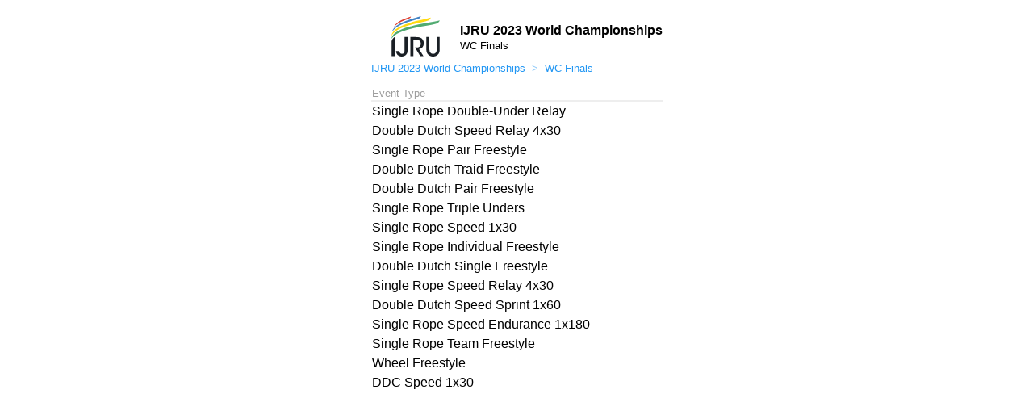

--- FILE ---
content_type: text/html; charset=utf-8
request_url: https://results.ijru.sport/competition/QYHB8VB3l/division/hR3oMgYPL/eventType
body_size: 2233
content:
<!DOCTYPE html><html><head><meta charSet="utf-8"/><meta name="viewport" content="width=device-width"/><title>IJRU 2023 World Championships - WC Finals</title><meta name="description" content=""/><meta name="next-head-count" content="4"/><link rel="preload" href="/_next/static/css/c12c241e6320b3f8.css" as="style"/><link rel="stylesheet" href="/_next/static/css/c12c241e6320b3f8.css" data-n-g=""/><link rel="preload" href="/_next/static/css/c17d4dd88099e7ce.css" as="style"/><link rel="stylesheet" href="/_next/static/css/c17d4dd88099e7ce.css" data-n-p=""/><noscript data-n-css=""></noscript><script defer="" nomodule="" src="/_next/static/chunks/polyfills-c67a75d1b6f99dc8.js"></script><script src="/_next/static/chunks/webpack-42cdea76c8170223.js" defer=""></script><script src="/_next/static/chunks/framework-5f4595e5518b5600.js" defer=""></script><script src="/_next/static/chunks/main-b03eb444d81f5436.js" defer=""></script><script src="/_next/static/chunks/pages/_app-1021e644f3616cac.js" defer=""></script><script src="/_next/static/chunks/833-8b377c264a854d6b.js" defer=""></script><script src="/_next/static/chunks/556-82d10cc68279199b.js" defer=""></script><script src="/_next/static/chunks/675-4e523140efdf316c.js" defer=""></script><script src="/_next/static/chunks/243-ce044bd12351e920.js" defer=""></script><script src="/_next/static/chunks/31-dde892e62eb40142.js" defer=""></script><script src="/_next/static/chunks/pages/competition/%5BcompetitionId%5D/division/%5BdivisionId%5D/eventType-55b42f5aba36c1cc.js" defer=""></script><script src="/_next/static/W26KZkyqw37_xyoBSpibI/_buildManifest.js" defer=""></script><script src="/_next/static/W26KZkyqw37_xyoBSpibI/_ssgManifest.js" defer=""></script></head><body><div id="__next" data-reactroot=""><div class="ResultsPage_container__QUAeL"><main class="ResultsPage_main__QmRK8"><div><div class="py-1"><div class="flex flex-row items-center"><span style="box-sizing:border-box;display:inline-block;overflow:hidden;width:110px;height:50px;background:none;opacity:1;border:0;margin:0;padding:0;position:relative"><img src="[data-uri]" decoding="async" data-nimg="fixed" style="position:absolute;top:0;left:0;bottom:0;right:0;box-sizing:border-box;padding:0;border:none;margin:auto;display:block;width:0;height:0;min-width:100%;max-width:100%;min-height:100%;max-height:100%"/><noscript><img srcSet="/_next/static/media/IJRU_Color.b6107ceb.svg 1x, /_next/static/media/IJRU_Color.b6107ceb.svg 2x" src="/_next/static/media/IJRU_Color.b6107ceb.svg" decoding="async" data-nimg="fixed" style="position:absolute;top:0;left:0;bottom:0;right:0;box-sizing:border-box;padding:0;border:none;margin:auto;display:block;width:0;height:0;min-width:100%;max-width:100%;min-height:100%;max-height:100%" loading="lazy"/></noscript></span><div class="flex flex-col text-md"><div class="font-semibold">IJRU 2023 World Championships</div><div class="text-sm">WC Finals</div></div></div></div><div class="py-1"><div class="text-blue-500 text-sm"><a href="/competition/QYHB8VB3l">IJRU 2023 World Championships</a><span class="text-blue-200 px-1"> &gt; </span><a href="/competition/QYHB8VB3l/division/hR3oMgYPL/eventType">WC Finals</a></div></div><div class="py-1"><div></div></div><div class="py-1"><div><table class="table-auto text-md max-w-4xl w-full"><thead class="text-gray-500 border-b-2"><tr><th class="font-normal pr-2 text-left text-sm align-bottom">Event Type</th></tr></thead><tbody><tr><td class="font-normal pr-2 text-left align-top py-0"><a href="/competition/QYHB8VB3l/division/hR3oMgYPL/eventType/Ht_pdmfzv-/event">Single Rope Double-Under Relay</a></td></tr><tr><td class="font-normal pr-2 text-left align-top py-0"><a href="/competition/QYHB8VB3l/division/hR3oMgYPL/eventType/JXDadSv_q2/event">Double Dutch Speed Relay 4x30</a></td></tr><tr><td class="font-normal pr-2 text-left align-top py-0"><a href="/competition/QYHB8VB3l/division/hR3oMgYPL/eventType/AoRf8Dtzb1/event">Single Rope Pair Freestyle</a></td></tr><tr><td class="font-normal pr-2 text-left align-top py-0"><a href="/competition/QYHB8VB3l/division/hR3oMgYPL/eventType/kaSlBMRIUp/event">Double Dutch Traid Freestyle</a></td></tr><tr><td class="font-normal pr-2 text-left align-top py-0"><a href="/competition/QYHB8VB3l/division/hR3oMgYPL/eventType/M119BSsM7X/event">Double Dutch Pair Freestyle</a></td></tr><tr><td class="font-normal pr-2 text-left align-top py-0"><a href="/competition/QYHB8VB3l/division/hR3oMgYPL/eventType/yC0H0rJsEs/event">Single Rope Triple Unders</a></td></tr><tr><td class="font-normal pr-2 text-left align-top py-0"><a href="/competition/QYHB8VB3l/division/hR3oMgYPL/eventType/Y1FYiqG_cj/event">Single Rope Speed 1x30</a></td></tr><tr><td class="font-normal pr-2 text-left align-top py-0"><a href="/competition/QYHB8VB3l/division/hR3oMgYPL/eventType/KjvrNPEnPOR/event">Single Rope Individual Freestyle</a></td></tr><tr><td class="font-normal pr-2 text-left align-top py-0"><a href="/competition/QYHB8VB3l/division/hR3oMgYPL/eventType/bDMJLOuxj3/event">Double Dutch Single Freestyle</a></td></tr><tr><td class="font-normal pr-2 text-left align-top py-0"><a href="/competition/QYHB8VB3l/division/hR3oMgYPL/eventType/0AsHlklX-fb/event">Single Rope Speed Relay 4x30</a></td></tr><tr><td class="font-normal pr-2 text-left align-top py-0"><a href="/competition/QYHB8VB3l/division/hR3oMgYPL/eventType/Vwv40wqpfH/event">Double Dutch Speed Sprint 1x60</a></td></tr><tr><td class="font-normal pr-2 text-left align-top py-0"><a href="/competition/QYHB8VB3l/division/hR3oMgYPL/eventType/RbJq9608o/event">Single Rope Speed Endurance 1x180</a></td></tr><tr><td class="font-normal pr-2 text-left align-top py-0"><a href="/competition/QYHB8VB3l/division/hR3oMgYPL/eventType/Ef0r--4mwU/event">Single Rope Team Freestyle</a></td></tr><tr><td class="font-normal pr-2 text-left align-top py-0"><a href="/competition/QYHB8VB3l/division/hR3oMgYPL/eventType/8jwRtf6Ajt/event">Wheel Freestyle</a></td></tr><tr><td class="font-normal pr-2 text-left align-top py-0"><a href="/competition/QYHB8VB3l/division/hR3oMgYPL/eventType/UG1G0nVJRF/event">DDC Speed 1x30</a></td></tr></tbody></table></div></div></div></main><footer></footer></div></div><script id="__NEXT_DATA__" type="application/json">{"props":{"pageProps":{"initialApolloState":{"EventType:evt_Ht_pdmfzv-":{"__typename":"EventType","id":"evt_Ht_pdmfzv-","Name":"Single Rope Double-Under Relay"},"EventType:evt_JXDadSv_q2":{"__typename":"EventType","id":"evt_JXDadSv_q2","Name":"Double Dutch Speed Relay 4x30"},"EventType:evt_AoRf8Dtzb1":{"__typename":"EventType","id":"evt_AoRf8Dtzb1","Name":"Single Rope Pair Freestyle"},"EventType:evt_kaSlBMRIUp":{"__typename":"EventType","id":"evt_kaSlBMRIUp","Name":"Double Dutch Traid Freestyle"},"EventType:evt_M119BSsM7X":{"__typename":"EventType","id":"evt_M119BSsM7X","Name":"Double Dutch Pair Freestyle"},"EventType:evt_yC0H0rJsEs":{"__typename":"EventType","id":"evt_yC0H0rJsEs","Name":"Single Rope Triple Unders"},"EventType:evt_Y1FYiqG_cj":{"__typename":"EventType","id":"evt_Y1FYiqG_cj","Name":"Single Rope Speed 1x30"},"EventType:evt_KjvrNPEnPOR":{"__typename":"EventType","id":"evt_KjvrNPEnPOR","Name":"Single Rope Individual Freestyle"},"EventType:evt_bDMJLOuxj3":{"__typename":"EventType","id":"evt_bDMJLOuxj3","Name":"Double Dutch Single Freestyle"},"EventType:evt_0AsHlklX-fb":{"__typename":"EventType","id":"evt_0AsHlklX-fb","Name":"Single Rope Speed Relay 4x30"},"EventType:evt_Vwv40wqpfH":{"__typename":"EventType","id":"evt_Vwv40wqpfH","Name":"Double Dutch Speed Sprint 1x60"},"EventType:evt_RbJq9608o":{"__typename":"EventType","id":"evt_RbJq9608o","Name":"Single Rope Speed Endurance 1x180"},"EventType:evt_Ef0r--4mwU":{"__typename":"EventType","id":"evt_Ef0r--4mwU","Name":"Single Rope Team Freestyle"},"EventType:evt_8jwRtf6Ajt":{"__typename":"EventType","id":"evt_8jwRtf6Ajt","Name":"Wheel Freestyle"},"EventType:evt_UG1G0nVJRF":{"__typename":"EventType","id":"evt_UG1G0nVJRF","Name":"DDC Speed 1x30"},"Division:div_hR3oMgYPL":{"__typename":"Division","id":"div_hR3oMgYPL","Name":"WC Finals","EventTypes":[{"__ref":"EventType:evt_Ht_pdmfzv-"},{"__ref":"EventType:evt_JXDadSv_q2"},{"__ref":"EventType:evt_AoRf8Dtzb1"},{"__ref":"EventType:evt_kaSlBMRIUp"},{"__ref":"EventType:evt_M119BSsM7X"},{"__ref":"EventType:evt_yC0H0rJsEs"},{"__ref":"EventType:evt_Y1FYiqG_cj"},{"__ref":"EventType:evt_KjvrNPEnPOR"},{"__ref":"EventType:evt_bDMJLOuxj3"},{"__ref":"EventType:evt_0AsHlklX-fb"},{"__ref":"EventType:evt_Vwv40wqpfH"},{"__ref":"EventType:evt_RbJq9608o"},{"__ref":"EventType:evt_Ef0r--4mwU"},{"__ref":"EventType:evt_8jwRtf6Ajt"},{"__ref":"EventType:evt_UG1G0nVJRF"}],"WebContent({})":[]},"Competition:cmp_QYHB8VB3l":{"__typename":"Competition","id":"cmp_QYHB8VB3l","Name":"IJRU 2023 World Championships","Division({\"id\":\"div_hR3oMgYPL\"})":{"__ref":"Division:div_hR3oMgYPL"}},"ROOT_QUERY":{"__typename":"Query","Competition({\"id\":\"cmp_QYHB8VB3l\"})":{"__ref":"Competition:cmp_QYHB8VB3l"}}}},"__N_SSP":true},"page":"/competition/[competitionId]/division/[divisionId]/eventType","query":{"competitionId":"QYHB8VB3l","divisionId":"hR3oMgYPL"},"buildId":"W26KZkyqw37_xyoBSpibI","isFallback":false,"gssp":true,"scriptLoader":[]}</script></body></html>

--- FILE ---
content_type: text/css; charset=UTF-8
request_url: https://results.ijru.sport/_next/static/css/c17d4dd88099e7ce.css
body_size: 686
content:
.ResultsPage_container__QUAeL{padding:0 .5rem}.ResultsPage_main__QmRK8{min-height:100vh;padding:1rem 0;flex:1;display:flex;flex-direction:column;justify-content:start;align-items:center}.ResultsPage_footer__7YKZI{display:flex;flex:1;padding:2rem 0;border-top:1px solid #eaeaea;justify-content:center;align-items:center}.ResultsPage_footer__7YKZI a{display:flex;justify-content:center;align-items:center;flex-grow:1}.ResultsPage_title__cdv6m a{color:#0070f3;text-decoration:none}.ResultsPage_title__cdv6m a:active,.ResultsPage_title__cdv6m a:focus,.ResultsPage_title__cdv6m a:hover{text-decoration:underline}.ResultsPage_title__cdv6m{margin:0;line-height:1.15;font-size:4rem}.ResultsPage_description__yRhj_,.ResultsPage_title__cdv6m{text-align:center}.ResultsPage_description__yRhj_{margin:4rem 0;line-height:1.5;font-size:1.5rem}.ResultsPage_code__FpENx{background:#fafafa;border-radius:5px;padding:.75rem;font-size:1.1rem;font-family:Menlo,Monaco,Lucida Console,Liberation Mono,DejaVu Sans Mono,Bitstream Vera Sans Mono,Courier New,monospace}.ResultsPage_grid__ygZRu{display:flex;align-items:center;justify-content:center;flex-wrap:wrap;max-width:800px}.ResultsPage_card__En0Xd{margin:1rem;padding:1.5rem;text-align:left;color:inherit;text-decoration:none;border:1px solid #eaeaea;border-radius:10px;transition:color .15s ease,border-color .15s ease;max-width:300px}.ResultsPage_card__En0Xd:active,.ResultsPage_card__En0Xd:focus,.ResultsPage_card__En0Xd:hover{color:#0070f3;border-color:#0070f3}.ResultsPage_card__En0Xd h2{margin:0 0 1rem;font-size:1.5rem}.ResultsPage_card__En0Xd p{margin:0;font-size:1.25rem;line-height:1.5}.ResultsPage_logo__aT16p{height:1em;margin-left:.5rem}@media (max-width:600px){.ResultsPage_grid__ygZRu{width:100%;flex-direction:column}}

--- FILE ---
content_type: text/css; charset=UTF-8
request_url: https://results.ijru.sport/_next/static/css/c17d4dd88099e7ce.css
body_size: 691
content:
.ResultsPage_container__QUAeL{padding:0 .5rem}.ResultsPage_main__QmRK8{min-height:100vh;padding:1rem 0;flex:1;display:flex;flex-direction:column;justify-content:start;align-items:center}.ResultsPage_footer__7YKZI{display:flex;flex:1;padding:2rem 0;border-top:1px solid #eaeaea;justify-content:center;align-items:center}.ResultsPage_footer__7YKZI a{display:flex;justify-content:center;align-items:center;flex-grow:1}.ResultsPage_title__cdv6m a{color:#0070f3;text-decoration:none}.ResultsPage_title__cdv6m a:active,.ResultsPage_title__cdv6m a:focus,.ResultsPage_title__cdv6m a:hover{text-decoration:underline}.ResultsPage_title__cdv6m{margin:0;line-height:1.15;font-size:4rem}.ResultsPage_description__yRhj_,.ResultsPage_title__cdv6m{text-align:center}.ResultsPage_description__yRhj_{margin:4rem 0;line-height:1.5;font-size:1.5rem}.ResultsPage_code__FpENx{background:#fafafa;border-radius:5px;padding:.75rem;font-size:1.1rem;font-family:Menlo,Monaco,Lucida Console,Liberation Mono,DejaVu Sans Mono,Bitstream Vera Sans Mono,Courier New,monospace}.ResultsPage_grid__ygZRu{display:flex;align-items:center;justify-content:center;flex-wrap:wrap;max-width:800px}.ResultsPage_card__En0Xd{margin:1rem;padding:1.5rem;text-align:left;color:inherit;text-decoration:none;border:1px solid #eaeaea;border-radius:10px;transition:color .15s ease,border-color .15s ease;max-width:300px}.ResultsPage_card__En0Xd:active,.ResultsPage_card__En0Xd:focus,.ResultsPage_card__En0Xd:hover{color:#0070f3;border-color:#0070f3}.ResultsPage_card__En0Xd h2{margin:0 0 1rem;font-size:1.5rem}.ResultsPage_card__En0Xd p{margin:0;font-size:1.25rem;line-height:1.5}.ResultsPage_logo__aT16p{height:1em;margin-left:.5rem}@media (max-width:600px){.ResultsPage_grid__ygZRu{width:100%;flex-direction:column}}

--- FILE ---
content_type: image/svg+xml
request_url: https://results.ijru.sport/_next/static/media/IJRU_Color.b6107ceb.svg
body_size: 944
content:
<svg xmlns="http://www.w3.org/2000/svg" viewBox="0 0 124.72 104.4"><defs><style>.cls-1{fill:#1a1f25;}.cls-2{fill:#ffda10;}.cls-3{fill:#4082c4;}.cls-4{fill:#de4031;}.cls-5{fill:#51ab71;}</style></defs><title>IJRU_Color</title><g id="Layer_2" data-name="Layer 2"><g id="Layer_1-2" data-name="Layer 1"><path class="cls-1" d="M41.44,86.28c0,4.48-.27,7.62-1.4,10.17a13.58,13.58,0,0,1-4.55,5.21,16.15,16.15,0,0,1-9,2.74c-2.88,0-12.38-1.33-14.38-11.1a19.29,19.29,0,0,1-.34-2.87h8.43a9.31,9.31,0,0,0,.13,1.2c1.07,4.21,4.15,5.82,6.56,5.82a6.22,6.22,0,0,0,6-3.88A16.93,16.93,0,0,0,33.61,88V54h7.83Z"/><path class="cls-1" d="M48.6,54h14c7.76,0,11.77,1.07,14.38,2.87,4.08,2.68,6.55,7.83,6.55,13.38a16.71,16.71,0,0,1-2.8,9.43c-2.55,3.54-5.76,4.75-9.57,5.42l11.64,18.39H74.42L60.84,81.13h1.74c3.41,0,7.56-.13,9.9-2.14a10.52,10.52,0,0,0,3.41-8.09,10.14,10.14,0,0,0-4.21-8.36c-2.14-1.34-4.89-1.61-8.43-1.61H56.49v42.54H48.6Z"/><path class="cls-1" d="M98.1,54v30.9c0,3.07,0,5.75,1.8,8.62a8.82,8.82,0,0,0,7.63,4A8.47,8.47,0,0,0,115,93.64c1.87-2.81,1.87-5.55,1.87-8.76V54h7.83v30.9c.06,6.55-1,11.57-5.36,15.18a17,17,0,0,1-11.77,4.34c-3.54,0-8.62-1-12-4.28-4.88-4.34-5.48-9.23-5.42-15.24V54Z"/><path class="cls-1" d="M0,68.14v35.33H7.89V54S0,58.66,0,68.14Z"/><path class="cls-2" d="M0,51.26c13.24-28.17,79.92-33.5,95.89-40.43,3.66-1.59,5-4.92,5.78-7C80.08,10.15,13,19.37,1.49,44.77A17,17,0,0,0,0,51.26Z"/><path class="cls-3" d="M1.74,40.29C15.82,18.18,57.8,12.34,71.73,6c2.72-1.25,3.66-4.17,4.21-6-15.71,5.39-62.52,15.25-73,36A12.63,12.63,0,0,0,1.74,40.29Z"/><path class="cls-4" d="M6.93,28.15C15.56,15.47,38.82,9.42,47,5.34A6.48,6.48,0,0,0,50.42.88C41.31,4.47,15.78,10.67,8.06,24.77A10.86,10.86,0,0,0,6.93,28.15Z"/><path class="cls-5" d="M0,58.5C16.24,30.33,97.05,26.42,117.63,18.59c4.44-1.68,6.16-5.44,7.09-7.57C98.24,17.4,16.84,25.53,1.83,52A14.19,14.19,0,0,0,0,58.5Z"/></g></g></svg>

--- FILE ---
content_type: application/javascript; charset=UTF-8
request_url: https://results.ijru.sport/_next/static/chunks/31-dde892e62eb40142.js
body_size: 2161
content:
(self.webpackChunk_N_E=self.webpackChunk_N_E||[]).push([[31],{9027:function(e,n){"use strict";n.Z={src:"/_next/static/media/IJRU_Color.b6107ceb.svg",height:104,width:125}},7766:function(e,n){"use strict";n.Z={src:"/_next/static/media/WC V2.cd9311b5.svg",height:192,width:192}},6319:function(e,n,t){"use strict";var i=t(5893),o=t(5675),d=t.n(o),r=t(7766),s=t(9027),c=function(e,n){return"cmp_WTuzdAhxT"===(null===e||void 0===e?void 0:e.id)?r.Z:s.Z};n.ZP=function(e){var n=e.Competition,t=e.Division;return(0,i.jsxs)("div",{className:"flex flex-row items-center",children:[(0,i.jsx)(d(),{src:c(n),layout:"fixed",width:"110px",height:"50px"}),(0,i.jsxs)("div",{className:"flex flex-col text-md",children:[!n&&(0,i.jsx)("div",{className:"font-semibold",children:"IJRU Results"}),n&&(0,i.jsx)("div",{className:"font-semibold",children:n.Name}),t&&(0,i.jsx)("div",{className:"text-sm",children:t.Name})]})]})}},7617:function(e,n,t){"use strict";t.d(n,{a:function(){return r}});var i=t(5893),o=(t(7294),t(7177)),d=function(){return(0,i.jsx)("span",{className:"text-blue-200 px-1",children:" > "})},r=function(e){var n=e.Competition,t=e.Session,r=e.Event,s=e.Division,c=e.EventType,a=e.Entry,u=e.CompTeam;return(0,i.jsxs)("div",{className:"text-blue-500 text-sm",children:[n&&(0,i.jsx)(i.Fragment,{children:(0,i.jsx)(o.IK,{competitionId:n.id,children:n.Name})}),n&&t&&(0,i.jsxs)(i.Fragment,{children:[(0,i.jsx)(d,{}),(0,i.jsx)(o.iZ,{competitionId:n.id,sessionId:t.id,children:t.Name})]}),n&&u&&(0,i.jsxs)(i.Fragment,{children:[(0,i.jsx)(d,{}),(0,i.jsx)(o.xU,{competitionId:n.id,children:u.Name})]}),n&&s&&(0,i.jsxs)(i.Fragment,{children:[(0,i.jsx)(d,{}),(0,i.jsx)(o.oy,{competitionId:n.id,divisionId:s.id,children:s.Name})]}),n&&s&&c&&(0,i.jsxs)(i.Fragment,{children:[(0,i.jsx)(d,{}),(0,i.jsx)(o.zm,{competitionId:n.id,divisionId:s.id,eventTypeId:c.id,children:c.Name})]}),n&&s&&c&&r&&(0,i.jsxs)(i.Fragment,{children:[(0,i.jsx)(d,{}),(0,i.jsx)(o.Bu,{competitionId:n.id,divisionId:s.id,eventTypeId:c.id,eventId:r.id,children:"".concat(r.AgeGroup.Name," ").concat(r.Gender.Name)})]}),n&&r&&a&&(0,i.jsxs)(i.Fragment,{children:[(0,i.jsx)(d,{}),"".concat(a.EntryNumber)]})]})}},5196:function(e,n,t){"use strict";var i=t(7297),o=t(5893),d=t(7283),r=t(7177),s=(t(7294),t(8700));function c(){var e=(0,i.Z)(["\n  fragment EventTypeList on EventType {\n    id\n    Name\n  }\n"]);return c=function(){return e},e}(0,d.Ps)(c());n.ZP=function(e){var n=e.competitionId,t=e.divisionId,i=e.eventTypes,d=e.loading,c=i;return(0,o.jsx)("div",{children:(0,o.jsxs)(s.WG,{children:[(0,o.jsx)(s.Ih,{children:(0,o.jsx)("tr",{children:(0,o.jsx)(s.JK,{children:"Event Type"})})}),(0,o.jsxs)("tbody",{children:[null===c||void 0===c?void 0:c.map((function(e){return(0,o.jsx)("tr",{children:(0,o.jsx)(s.fp,{children:(0,o.jsx)(r.zm,{competitionId:n,divisionId:t,eventTypeId:e.id,children:null===e||void 0===e?void 0:e.Name})})},null===e||void 0===e?void 0:e.id)})),d&&!i?(0,o.jsx)("tr",{children:(0,o.jsx)(s.fp,{children:"Loading..."})}):null]})]})})}},7035:function(e,n,t){"use strict";var i=t(7297),o=t(5893);function d(){var e=(0,i.Z)(["\n  fragment WebContentView on WebContent {\n    id\n    Name\n    HtmlContent\n    StartDate\n    EndDate\n    Sequence\n  }\n"]);return d=function(){return e},e}(0,t(7283).Ps)(d());n.ZP=function(e){var n,t,i,d=e.webContentList,r=(e.loading,null===d||void 0===d?void 0:d.sort((function(e,i){return(null!==(n=e.Sequence)&&void 0!==n?n:0)-(null!==(t=i.Sequence)&&void 0!==t?t:0)})));return(0,o.jsx)("div",{children:null===r||void 0===r?void 0:r.map((function(e){return(0,o.jsx)("div",{children:(0,o.jsx)("section",{dangerouslySetInnerHTML:{__html:null!==(i=e.HtmlContent)&&void 0!==i?i:""}})},e.id)}))})}},7177:function(e,n,t){"use strict";t.d(n,{Bu:function(){return q},Gh:function(){return y},IK:function(){return m},JW:function(){return P},MB:function(){return x},Mk:function(){return I},T6:function(){return C},iZ:function(){return h},j0:function(){return p},oy:function(){return g},vR:function(){return a},xU:function(){return l},zm:function(){return b}});var i=t(1799),o=t(9534),d=t(5893),r=t(1664),s=t.n(r),c=function(e){return(0,d.jsx)(s(),(0,i.Z)({},e))},a=function(e){var n=e.indexOf("_");return n>0?e.substring(n+1):e},u="/competition/[competitionId]",m=function(e){var n=e.competitionId,t=(0,o.Z)(e,["competitionId"]);return(0,d.jsx)(c,(0,i.Z)({href:{pathname:u,query:{competitionId:a(n)}}},t))},v=u+"/team",l=function(e){var n=e.competitionId,t=(0,o.Z)(e,["competitionId"]);return(0,d.jsx)("div",{children:(0,d.jsx)(c,(0,i.Z)({href:{pathname:v,query:{competitionId:a(n)}}},t))})},I=function(e){var n=e.competitionId,t=(e.teamId,(0,o.Z)(e,["competitionId","teamId"]));return(0,d.jsx)("div",{children:(0,d.jsx)(c,(0,i.Z)({href:{pathname:v+"/[teamId]",query:{competitionId:a(n)}}},t))})},p=function(e){var n=e.competitionId,t=e.teamId,r=(0,o.Z)(e,["competitionId","teamId"]);return(0,d.jsx)("div",{children:(0,d.jsx)(c,(0,i.Z)({href:{pathname:v+"/[teamId]/participant",query:{competitionId:a(n),teamId:a(t)}}},r))})},f=u+"/session",x=function(e){var n=e.competitionId,t=(0,o.Z)(e,["competitionId"]);return(0,d.jsx)("div",{children:(0,d.jsx)(c,(0,i.Z)({href:{pathname:f,query:{competitionId:a(n)}}},t))})},h=function(e){var n=e.competitionId,t=e.sessionId,r=(0,o.Z)(e,["competitionId","sessionId"]);return(0,d.jsx)(c,(0,i.Z)({href:{pathname:f+"/[sessionId]/heats",query:{competitionId:a(n),sessionId:a(t)}}},r))},j=u+"/division",y=function(e){var n=e.competitionId,t=(0,o.Z)(e,["competitionId"]);return(0,d.jsx)(c,(0,i.Z)({href:{pathname:j,query:{competitionId:a(n)}}},t))},Z=j+"/[divisionId]",_=Z+"/eventType",g=function(e){var n=e.competitionId,t=e.divisionId,r=(0,o.Z)(e,["competitionId","divisionId"]);return(0,d.jsx)(c,(0,i.Z)({href:{pathname:_,query:{competitionId:a(n),divisionId:a(t)}}},r))},N=_+"/[eventTypeId]",T=N+"/event",b=function(e){var n=e.competitionId,t=e.divisionId,r=e.eventTypeId,s=(0,o.Z)(e,["competitionId","divisionId","eventTypeId"]);return(0,d.jsx)(c,(0,i.Z)({href:{pathname:T,query:{competitionId:a(n),divisionId:a(t),eventTypeId:a(r)}}},s))},R=T+"/[eventId]",q=function(e){var n=e.competitionId,t=e.divisionId,r=e.eventTypeId,s=e.eventId,u=(0,o.Z)(e,["competitionId","divisionId","eventTypeId","eventId"]);return(0,d.jsx)(c,(0,i.Z)({href:{pathname:R,query:{competitionId:a(n),divisionId:a(t),eventTypeId:a(r),eventId:a(s)}}},u))},P=function(e){var n=e.competitionId,t=e.eventId,r=(0,o.Z)(e,["competitionId","eventId"]);return(0,d.jsx)(c,(0,i.Z)({href:{pathname:"/competition/[competitionId]/event/[eventId]",query:{eventId:a(t),competitionId:a(n)}}},r))},C=function(e){var n=e.competitionId,t=e.divisionId,r=e.eventTypeId,s=e.eventId,u=e.entryId,m=(0,o.Z)(e,["competitionId","divisionId","eventTypeId","eventId","entryId"]);return(0,d.jsx)(c,(0,i.Z)({href:{pathname:"/competition/[competitionId]/division/[divisionId]/eventType/[eventTypeId]/event/[eventId]/entry/[entryId]",query:{eventId:a(s),divisionId:a(t),eventTypeId:a(r),competitionId:a(n),entryId:a(u)}}},m))}},8700:function(e,n,t){"use strict";t.d(n,{Ih:function(){return u},JK:function(){return c},WG:function(){return s},fp:function(){return a}});var i=t(1799),o=t(9534),d=t(5893),r=(t(7294),t(7851)),s=function(e){var n=e.className,t=(0,o.Z)(e,["className"]);return(0,d.jsx)("table",(0,i.Z)({className:(0,r.m)("table-auto text-md max-w-4xl w-full",n)},t))},c=function(e){var n=e.className,t=(0,o.Z)(e,["className"]);return(0,d.jsx)("th",(0,i.Z)({className:(0,r.m)("font-normal pr-2 text-left text-sm align-bottom",n)},t))},a=function(e){var n=e.className,t=(0,o.Z)(e,["className"]);return(0,d.jsx)("td",(0,i.Z)({className:(0,r.m)("font-normal pr-2 text-left align-top py-0",n)},t))},u=function(e){var n=e.className,t=(0,o.Z)(e,["className"]);return(0,d.jsx)("thead",(0,i.Z)({className:(0,r.m)("text-gray-500 border-b-2",n)},t))}},39:function(e){e.exports={container:"ResultsPage_container__QUAeL",main:"ResultsPage_main__QmRK8",footer:"ResultsPage_footer__7YKZI",title:"ResultsPage_title__cdv6m",description:"ResultsPage_description__yRhj_",code:"ResultsPage_code__FpENx",grid:"ResultsPage_grid__ygZRu",card:"ResultsPage_card__En0Xd",logo:"ResultsPage_logo__aT16p"}}}]);

--- FILE ---
content_type: application/javascript; charset=UTF-8
request_url: https://results.ijru.sport/_next/static/W26KZkyqw37_xyoBSpibI/_buildManifest.js
body_size: 933
content:
self.__BUILD_MANIFEST=function(e,i,t,o,n,s,c,d,p,a){return{__rewrites:{beforeFiles:[],afterFiles:[],fallback:[]},"/_error":["static/chunks/pages/_error-a4ba2246ff8fb532.js"],"/competition":[c,e,t,i,n,"static/chunks/pages/competition-142a9025590ce79f.js"],"/competition/[competitionId]":[e,i,n,"static/chunks/pages/competition/[competitionId]-9946de323e4d5bed.js"],"/competition/[competitionId]/division":[e,t,o,i,n,"static/chunks/pages/competition/[competitionId]/division-b491b34b96a3021a.js"],"/competition/[competitionId]/division/[divisionId]/eventType":[e,t,o,i,d,n,"static/chunks/pages/competition/[competitionId]/division/[divisionId]/eventType-55b42f5aba36c1cc.js"],"/competition/[competitionId]/division/[divisionId]/eventType/[eventTypeId]":[e,t,o,i,d,n,"static/chunks/pages/competition/[competitionId]/division/[divisionId]/eventType/[eventTypeId]-7a20671040a24972.js"],"/competition/[competitionId]/division/[divisionId]/eventType/[eventTypeId]/event":[e,t,o,i,p,n,"static/chunks/pages/competition/[competitionId]/division/[divisionId]/eventType/[eventTypeId]/event-b8c9b267357d5541.js"],"/competition/[competitionId]/division/[divisionId]/eventType/[eventTypeId]/event/[eventId]":[e,t,o,i,a,n,"static/chunks/pages/competition/[competitionId]/division/[divisionId]/eventType/[eventTypeId]/event/[eventId]-9bb5ea7b356d7d04.js"],"/competition/[competitionId]/division/[divisionId]/eventType/[eventTypeId]/event/[eventId]/entry/[entryId]":[e,o,"static/chunks/476-50cac30e66a33d14.js",i,n,"static/chunks/pages/competition/[competitionId]/division/[divisionId]/eventType/[eventTypeId]/event/[eventId]/entry/[entryId]-e4d7444bf5f80d0a.js"],"/competition/[competitionId]/event":[e,i,s,"static/chunks/pages/competition/[competitionId]/event-303d9f09e312b6fc.js"],"/competition/[competitionId]/event/[eventId]":[e,t,i,a,s,"static/chunks/pages/competition/[competitionId]/event/[eventId]-1954a90212f7b717.js"],"/competition/[competitionId]/session":[c,e,t,i,s,"static/chunks/pages/competition/[competitionId]/session-f3996ad55b7a48b3.js"],"/competition/[competitionId]/session/[sessionId]":[e,t,i,p,s,"static/chunks/pages/competition/[competitionId]/session/[sessionId]-9549ef2b70efdf37.js"],"/competition/[competitionId]/session/[sessionId]/heats":[e,t,i,s,"static/chunks/pages/competition/[competitionId]/session/[sessionId]/heats-c015f00062466b91.js"],"/competition/[competitionId]/team":[e,t,o,i,n,"static/chunks/pages/competition/[competitionId]/team-2a240dd652f7172f.js"],"/competition/[competitionId]/team/[teamId]/participant":[e,t,o,i,n,"static/chunks/pages/competition/[competitionId]/team/[teamId]/participant-866d9970a4021238.js"],"/home":[e,o,i,s,"static/chunks/pages/home-2bc0e869d78a6076.js"],"/home-template":[o,s,"static/chunks/pages/home-template-7fdbcc596a364c32.js"],"/landing":[o,s,"static/chunks/pages/landing-59d196b0228aee33.js"],sortedPages:["/_app","/_error","/competition","/competition/[competitionId]","/competition/[competitionId]/division","/competition/[competitionId]/division/[divisionId]/eventType","/competition/[competitionId]/division/[divisionId]/eventType/[eventTypeId]","/competition/[competitionId]/division/[divisionId]/eventType/[eventTypeId]/event","/competition/[competitionId]/division/[divisionId]/eventType/[eventTypeId]/event/[eventId]","/competition/[competitionId]/division/[divisionId]/eventType/[eventTypeId]/event/[eventId]/entry/[entryId]","/competition/[competitionId]/event","/competition/[competitionId]/event/[eventId]","/competition/[competitionId]/session","/competition/[competitionId]/session/[sessionId]","/competition/[competitionId]/session/[sessionId]/heats","/competition/[competitionId]/team","/competition/[competitionId]/team/[teamId]/participant","/home","/home-template","/landing"]}}("static/chunks/833-8b377c264a854d6b.js","static/chunks/243-ce044bd12351e920.js","static/chunks/556-82d10cc68279199b.js","static/chunks/675-4e523140efdf316c.js","static/css/c17d4dd88099e7ce.css","static/css/39f4d8aba4b66723.css","static/chunks/29107295-fbcfe2172188e46f.js","static/chunks/31-dde892e62eb40142.js","static/chunks/980-ac6316a6b02a43dd.js","static/chunks/86-fb541e4025cc739a.js"),self.__BUILD_MANIFEST_CB&&self.__BUILD_MANIFEST_CB();

--- FILE ---
content_type: application/javascript; charset=UTF-8
request_url: https://results.ijru.sport/_next/static/chunks/pages/competition/%5BcompetitionId%5D/division/%5BdivisionId%5D/eventType-55b42f5aba36c1cc.js
body_size: 1047
content:
(self.webpackChunk_N_E=self.webpackChunk_N_E||[]).push([[712],{9722:function(i,n,e){(window.__NEXT_P=window.__NEXT_P||[]).push(["/competition/[competitionId]/division/[divisionId]/eventType",function(){return e(9160)}])},9160:function(i,n,e){"use strict";e.r(n),e.d(n,{COMPETITION_DIVISION_INDEX:function(){return C},__N_SSP:function(){return x}});var o=e(7297),t=e(5893),s=e(7283),d=e(9008),c=e.n(d),r=e(1163),a=e(4243),v=e(39),l=e.n(v),u=e(4298),p=e.n(u),m=e(7617),I=e(5196),N=(e(7294),e(6319)),_=e(7035);e(3512);function j(){var i=(0,o.Z)(["\n  query CompetitionDivisionEventTypeIndex($competitionId: String!, $divisionId: String!, $accessCode: String) {\n    Competition(id: $competitionId) {\n      id\n      Name\n      Division(id: $divisionId) {\n        id\n        Name\n        EventTypes {\n          ...EventTypeList\n        }\n        WebContent(AccessCode: $accessCode) {\n          ...WebContentView\n        }\n      }\n    }\n  }\n"]);return j=function(){return i},i}var x=!0,C=(0,s.Ps)(j());n.default=function(){var i,n=(0,r.useRouter)(),e={competitionId:"cmp_"+(i=n.query).competitionId,divisionId:"div_"+i.divisionId,accessCode:i.a},o=(0,a.Fc)({notifyOnNetworkStatusChange:!0,variables:e}),s=o.data,d=o.loading,v=(null!==s&&void 0!==s?s:{}).Competition,u=(null!==v&&void 0!==v?v:{}).Division,j=(null!==u&&void 0!==u?u:{}).EventTypes;return(0,t.jsxs)("div",{className:l().container,children:[(0,t.jsxs)(c(),{children:[(0,t.jsxs)("title",{children:[null===v||void 0===v?void 0:v.Name," - ",null===u||void 0===u?void 0:u.Name]}),(0,t.jsx)("meta",{name:"description",content:""})]}),(0,t.jsx)("main",{className:l().main,children:(0,t.jsxs)("div",{children:[(0,t.jsx)("div",{className:"py-1",children:(0,t.jsx)(N.ZP,{Competition:v,Division:u})}),(0,t.jsx)("div",{className:"py-1",children:(0,t.jsx)(m.a,{Competition:v,Division:u})}),(0,t.jsx)("div",{className:"py-1",children:(0,t.jsx)(_.ZP,{webContentList:null===u||void 0===u?void 0:u.WebContent,loading:d})}),(0,t.jsx)("div",{className:"py-1",children:(0,t.jsx)(I.ZP,{competitionId:e.competitionId,divisionId:e.divisionId,eventTypes:j,loading:d})})]})}),(0,t.jsx)("footer",{children:(0,t.jsx)(p(),{src:"https://unpkg.com/video.js@7.17.0/dist/video.min.js"})})]})}},4298:function(i,n,e){i.exports=e(699)}},function(i){i.O(0,[833,556,675,243,31,774,888,179],(function(){return n=9722,i(i.s=n);var n}));var n=i.O();_N_E=n}]);

--- FILE ---
content_type: application/javascript; charset=UTF-8
request_url: https://results.ijru.sport/_next/static/chunks/980-ac6316a6b02a43dd.js
body_size: 1721
content:
"use strict";(self.webpackChunk_N_E=self.webpackChunk_N_E||[]).push([[980],{7617:function(n,e,i){i.d(e,{a:function(){return r}});var t=i(5893),d=(i(7294),i(7177)),o=function(){return(0,t.jsx)("span",{className:"text-blue-200 px-1",children:" > "})},r=function(n){var e=n.Competition,i=n.Session,r=n.Event,s=n.Division,c=n.EventType,a=n.Entry,m=n.CompTeam;return(0,t.jsxs)("div",{className:"text-blue-500 text-sm",children:[e&&(0,t.jsx)(t.Fragment,{children:(0,t.jsx)(d.IK,{competitionId:e.id,children:e.Name})}),e&&i&&(0,t.jsxs)(t.Fragment,{children:[(0,t.jsx)(o,{}),(0,t.jsx)(d.iZ,{competitionId:e.id,sessionId:i.id,children:i.Name})]}),e&&m&&(0,t.jsxs)(t.Fragment,{children:[(0,t.jsx)(o,{}),(0,t.jsx)(d.xU,{competitionId:e.id,children:m.Name})]}),e&&s&&(0,t.jsxs)(t.Fragment,{children:[(0,t.jsx)(o,{}),(0,t.jsx)(d.oy,{competitionId:e.id,divisionId:s.id,children:s.Name})]}),e&&s&&c&&(0,t.jsxs)(t.Fragment,{children:[(0,t.jsx)(o,{}),(0,t.jsx)(d.zm,{competitionId:e.id,divisionId:s.id,eventTypeId:c.id,children:c.Name})]}),e&&s&&c&&r&&(0,t.jsxs)(t.Fragment,{children:[(0,t.jsx)(o,{}),(0,t.jsx)(d.Bu,{competitionId:e.id,divisionId:s.id,eventTypeId:c.id,eventId:r.id,children:"".concat(r.AgeGroup.Name," ").concat(r.Gender.Name)})]}),e&&r&&a&&(0,t.jsxs)(t.Fragment,{children:[(0,t.jsx)(o,{}),"".concat(a.EntryNumber)]})]})}},8814:function(n,e,i){var t=i(7297),d=i(5893),o=i(7283),r=(i(7294),i(7177)),s=i(8700);function c(){var n=(0,t.Z)(["\n  fragment EventListEvent on Event {\n    id\n    Division {\n      id\n      Name\n    }\n    Gender {\n      id\n      Name\n      Abbr\n    }\n    AgeGroup {\n      id\n      Name\n    }\n    EventType {\n      id\n      Name\n      Abbr\n    }\n  }\n"]);return c=function(){return n},n}(0,o.Ps)(c());e.ZP=function(n){var e=n.events,i=n.competitionId,t=n.divisionId,o=n.eventTypeId,c=n.loading,a=n.options,m=void 0===a?{}:a,u=e;return(0,d.jsx)("div",{children:(0,d.jsxs)(s.WG,{children:[(0,d.jsx)(s.Ih,{children:(0,d.jsxs)("tr",{children:[m.showEventType&&(0,d.jsx)("th",{children:"Event Type"}),(0,d.jsx)(s.JK,{children:"Division"}),(0,d.jsx)(s.JK,{children:"Age Group"}),(0,d.jsx)(s.JK,{children:"Gender"})]})}),(0,d.jsxs)("tbody",{children:[i&&(null===u||void 0===u?void 0:u.map((function(n){var e,c,a=function(s){var a=s.children;return t&&o?(0,d.jsx)(r.Bu,{competitionId:i,divisionId:t,eventTypeId:o,eventId:null!==(e=null===n||void 0===n?void 0:n.id)&&void 0!==e?e:"",children:a}):(0,d.jsx)(r.JW,{competitionId:i,eventId:null!==(c=null===n||void 0===n?void 0:n.id)&&void 0!==c?c:"",children:a})};return(0,d.jsxs)("tr",{children:[m.showEventType&&(0,d.jsx)(s.fp,{children:(0,d.jsx)(a,{children:n.EventType.Name})}),(0,d.jsx)(s.fp,{children:(0,d.jsx)(a,{children:n.Division.Name})}),(0,d.jsx)(s.fp,{children:(0,d.jsx)(a,{children:n.AgeGroup.Name})}),(0,d.jsx)(s.fp,{children:(0,d.jsx)(a,{children:n.Gender.Name})})]},null===n||void 0===n?void 0:n.id)}))),c&&!e?(0,d.jsx)("tr",{children:(0,d.jsx)("td",{children:"Loading..."})}):null]})]})})}},7177:function(n,e,i){i.d(e,{Bu:function(){return G},Gh:function(){return y},IK:function(){return u},JW:function(){return F},MB:function(){return x},Mk:function(){return p},T6:function(){return w},iZ:function(){return f},j0:function(){return l},oy:function(){return T},vR:function(){return a},xU:function(){return v},zm:function(){return E}});var t=i(1799),d=i(9534),o=i(5893),r=i(1664),s=i.n(r),c=function(n){return(0,o.jsx)(s(),(0,t.Z)({},n))},a=function(n){var e=n.indexOf("_");return e>0?n.substring(e+1):n},m="/competition/[competitionId]",u=function(n){var e=n.competitionId,i=(0,d.Z)(n,["competitionId"]);return(0,o.jsx)(c,(0,t.Z)({href:{pathname:m,query:{competitionId:a(e)}}},i))},I=m+"/team",v=function(n){var e=n.competitionId,i=(0,d.Z)(n,["competitionId"]);return(0,o.jsx)("div",{children:(0,o.jsx)(c,(0,t.Z)({href:{pathname:I,query:{competitionId:a(e)}}},i))})},p=function(n){var e=n.competitionId,i=(n.teamId,(0,d.Z)(n,["competitionId","teamId"]));return(0,o.jsx)("div",{children:(0,o.jsx)(c,(0,t.Z)({href:{pathname:I+"/[teamId]",query:{competitionId:a(e)}}},i))})},l=function(n){var e=n.competitionId,i=n.teamId,r=(0,d.Z)(n,["competitionId","teamId"]);return(0,o.jsx)("div",{children:(0,o.jsx)(c,(0,t.Z)({href:{pathname:I+"/[teamId]/participant",query:{competitionId:a(e),teamId:a(i)}}},r))})},h=m+"/session",x=function(n){var e=n.competitionId,i=(0,d.Z)(n,["competitionId"]);return(0,o.jsx)("div",{children:(0,o.jsx)(c,(0,t.Z)({href:{pathname:h,query:{competitionId:a(e)}}},i))})},f=function(n){var e=n.competitionId,i=n.sessionId,r=(0,d.Z)(n,["competitionId","sessionId"]);return(0,o.jsx)(c,(0,t.Z)({href:{pathname:h+"/[sessionId]/heats",query:{competitionId:a(e),sessionId:a(i)}}},r))},j=m+"/division",y=function(n){var e=n.competitionId,i=(0,d.Z)(n,["competitionId"]);return(0,o.jsx)(c,(0,t.Z)({href:{pathname:j,query:{competitionId:a(e)}}},i))},Z=j+"/[divisionId]",N=Z+"/eventType",T=function(n){var e=n.competitionId,i=n.divisionId,r=(0,d.Z)(n,["competitionId","divisionId"]);return(0,o.jsx)(c,(0,t.Z)({href:{pathname:N,query:{competitionId:a(e),divisionId:a(i)}}},r))},g=N+"/[eventTypeId]",b=g+"/event",E=function(n){var e=n.competitionId,i=n.divisionId,r=n.eventTypeId,s=(0,d.Z)(n,["competitionId","divisionId","eventTypeId"]);return(0,o.jsx)(c,(0,t.Z)({href:{pathname:b,query:{competitionId:a(e),divisionId:a(i),eventTypeId:a(r)}}},s))},q=b+"/[eventId]",G=function(n){var e=n.competitionId,i=n.divisionId,r=n.eventTypeId,s=n.eventId,m=(0,d.Z)(n,["competitionId","divisionId","eventTypeId","eventId"]);return(0,o.jsx)(c,(0,t.Z)({href:{pathname:q,query:{competitionId:a(e),divisionId:a(i),eventTypeId:a(r),eventId:a(s)}}},m))},F=function(n){var e=n.competitionId,i=n.eventId,r=(0,d.Z)(n,["competitionId","eventId"]);return(0,o.jsx)(c,(0,t.Z)({href:{pathname:"/competition/[competitionId]/event/[eventId]",query:{eventId:a(i),competitionId:a(e)}}},r))},w=function(n){var e=n.competitionId,i=n.divisionId,r=n.eventTypeId,s=n.eventId,m=n.entryId,u=(0,d.Z)(n,["competitionId","divisionId","eventTypeId","eventId","entryId"]);return(0,o.jsx)(c,(0,t.Z)({href:{pathname:"/competition/[competitionId]/division/[divisionId]/eventType/[eventTypeId]/event/[eventId]/entry/[entryId]",query:{eventId:a(s),divisionId:a(i),eventTypeId:a(r),competitionId:a(e),entryId:a(m)}}},u))}},8700:function(n,e,i){i.d(e,{Ih:function(){return m},JK:function(){return c},WG:function(){return s},fp:function(){return a}});var t=i(1799),d=i(9534),o=i(5893),r=(i(7294),i(7851)),s=function(n){var e=n.className,i=(0,d.Z)(n,["className"]);return(0,o.jsx)("table",(0,t.Z)({className:(0,r.m)("table-auto text-md max-w-4xl w-full",e)},i))},c=function(n){var e=n.className,i=(0,d.Z)(n,["className"]);return(0,o.jsx)("th",(0,t.Z)({className:(0,r.m)("font-normal pr-2 text-left text-sm align-bottom",e)},i))},a=function(n){var e=n.className,i=(0,d.Z)(n,["className"]);return(0,o.jsx)("td",(0,t.Z)({className:(0,r.m)("font-normal pr-2 text-left align-top py-0",e)},i))},m=function(n){var e=n.className,i=(0,d.Z)(n,["className"]);return(0,o.jsx)("thead",(0,t.Z)({className:(0,r.m)("text-gray-500 border-b-2",e)},i))}}}]);

--- FILE ---
content_type: application/javascript; charset=UTF-8
request_url: https://results.ijru.sport/_next/static/chunks/pages/competition/%5BcompetitionId%5D-9946de323e4d5bed.js
body_size: 3561
content:
(self.webpackChunk_N_E=self.webpackChunk_N_E||[]).push([[867],{3761:function(e,t,n){(window.__NEXT_P=window.__NEXT_P||[]).push(["/competition/[competitionId]",function(){return n(4868)}])},7617:function(e,t,n){"use strict";n.d(t,{a:function(){return d}});var o=n(5893),i=(n(7294),n(7177)),r=function(){return(0,o.jsx)("span",{className:"text-blue-200 px-1",children:" > "})},d=function(e){var t=e.Competition,n=e.Session,d=e.Event,c=e.Division,a=e.EventType,u=e.Entry,s=e.CompTeam;return(0,o.jsxs)("div",{className:"text-blue-500 text-sm",children:[t&&(0,o.jsx)(o.Fragment,{children:(0,o.jsx)(i.IK,{competitionId:t.id,children:t.Name})}),t&&n&&(0,o.jsxs)(o.Fragment,{children:[(0,o.jsx)(r,{}),(0,o.jsx)(i.iZ,{competitionId:t.id,sessionId:n.id,children:n.Name})]}),t&&s&&(0,o.jsxs)(o.Fragment,{children:[(0,o.jsx)(r,{}),(0,o.jsx)(i.xU,{competitionId:t.id,children:s.Name})]}),t&&c&&(0,o.jsxs)(o.Fragment,{children:[(0,o.jsx)(r,{}),(0,o.jsx)(i.oy,{competitionId:t.id,divisionId:c.id,children:c.Name})]}),t&&c&&a&&(0,o.jsxs)(o.Fragment,{children:[(0,o.jsx)(r,{}),(0,o.jsx)(i.zm,{competitionId:t.id,divisionId:c.id,eventTypeId:a.id,children:a.Name})]}),t&&c&&a&&d&&(0,o.jsxs)(o.Fragment,{children:[(0,o.jsx)(r,{}),(0,o.jsx)(i.Bu,{competitionId:t.id,divisionId:c.id,eventTypeId:a.id,eventId:d.id,children:"".concat(d.AgeGroup.Name," ").concat(d.Gender.Name)})]}),t&&d&&u&&(0,o.jsxs)(o.Fragment,{children:[(0,o.jsx)(r,{}),"".concat(u.EntryNumber)]})]})}},7177:function(e,t,n){"use strict";n.d(t,{Bu:function(){return N},Gh:function(){return j},IK:function(){return l},JW:function(){return P},MB:function(){return h},Mk:function(){return m},T6:function(){return E},iZ:function(){return x},j0:function(){return v},oy:function(){return C},vR:function(){return u},xU:function(){return p},zm:function(){return b}});var o=n(1799),i=n(9534),r=n(5893),d=n(1664),c=n.n(d),a=function(e){return(0,r.jsx)(c(),(0,o.Z)({},e))},u=function(e){var t=e.indexOf("_");return t>0?e.substring(t+1):e},s="/competition/[competitionId]",l=function(e){var t=e.competitionId,n=(0,i.Z)(e,["competitionId"]);return(0,r.jsx)(a,(0,o.Z)({href:{pathname:s,query:{competitionId:u(t)}}},n))},f=s+"/team",p=function(e){var t=e.competitionId,n=(0,i.Z)(e,["competitionId"]);return(0,r.jsx)("div",{children:(0,r.jsx)(a,(0,o.Z)({href:{pathname:f,query:{competitionId:u(t)}}},n))})},m=function(e){var t=e.competitionId,n=(e.teamId,(0,i.Z)(e,["competitionId","teamId"]));return(0,r.jsx)("div",{children:(0,r.jsx)(a,(0,o.Z)({href:{pathname:f+"/[teamId]",query:{competitionId:u(t)}}},n))})},v=function(e){var t=e.competitionId,n=e.teamId,d=(0,i.Z)(e,["competitionId","teamId"]);return(0,r.jsx)("div",{children:(0,r.jsx)(a,(0,o.Z)({href:{pathname:f+"/[teamId]/participant",query:{competitionId:u(t),teamId:u(n)}}},d))})},I=s+"/session",h=function(e){var t=e.competitionId,n=(0,i.Z)(e,["competitionId"]);return(0,r.jsx)("div",{children:(0,r.jsx)(a,(0,o.Z)({href:{pathname:I,query:{competitionId:u(t)}}},n))})},x=function(e){var t=e.competitionId,n=e.sessionId,d=(0,i.Z)(e,["competitionId","sessionId"]);return(0,r.jsx)(a,(0,o.Z)({href:{pathname:I+"/[sessionId]/heats",query:{competitionId:u(t),sessionId:u(n)}}},d))},y=s+"/division",j=function(e){var t=e.competitionId,n=(0,i.Z)(e,["competitionId"]);return(0,r.jsx)(a,(0,o.Z)({href:{pathname:y,query:{competitionId:u(t)}}},n))},_=y+"/[divisionId]",g=_+"/eventType",C=function(e){var t=e.competitionId,n=e.divisionId,d=(0,i.Z)(e,["competitionId","divisionId"]);return(0,r.jsx)(a,(0,o.Z)({href:{pathname:g,query:{competitionId:u(t),divisionId:u(n)}}},d))},Z=g+"/[eventTypeId]",T=Z+"/event",b=function(e){var t=e.competitionId,n=e.divisionId,d=e.eventTypeId,c=(0,i.Z)(e,["competitionId","divisionId","eventTypeId"]);return(0,r.jsx)(a,(0,o.Z)({href:{pathname:T,query:{competitionId:u(t),divisionId:u(n),eventTypeId:u(d)}}},c))},R=T+"/[eventId]",N=function(e){var t=e.competitionId,n=e.divisionId,d=e.eventTypeId,c=e.eventId,s=(0,i.Z)(e,["competitionId","divisionId","eventTypeId","eventId"]);return(0,r.jsx)(a,(0,o.Z)({href:{pathname:R,query:{competitionId:u(t),divisionId:u(n),eventTypeId:u(d),eventId:u(c)}}},s))},P=function(e){var t=e.competitionId,n=e.eventId,d=(0,i.Z)(e,["competitionId","eventId"]);return(0,r.jsx)(a,(0,o.Z)({href:{pathname:"/competition/[competitionId]/event/[eventId]",query:{eventId:u(n),competitionId:u(t)}}},d))},E=function(e){var t=e.competitionId,n=e.divisionId,d=e.eventTypeId,c=e.eventId,s=e.entryId,l=(0,i.Z)(e,["competitionId","divisionId","eventTypeId","eventId","entryId"]);return(0,r.jsx)(a,(0,o.Z)({href:{pathname:"/competition/[competitionId]/division/[divisionId]/eventType/[eventTypeId]/event/[eventId]/entry/[entryId]",query:{eventId:u(c),divisionId:u(n),eventTypeId:u(d),competitionId:u(t),entryId:u(s)}}},l))}},1210:function(e,t){"use strict";Object.defineProperty(t,"__esModule",{value:!0}),t.getDomainLocale=function(e,t,n,o){return!1};("function"===typeof t.default||"object"===typeof t.default&&null!==t.default)&&"undefined"===typeof t.default.__esModule&&(Object.defineProperty(t.default,"__esModule",{value:!0}),Object.assign(t.default,t),e.exports=t.default)},8418:function(e,t,n){"use strict";Object.defineProperty(t,"__esModule",{value:!0});var o=n(4941).Z;n(5753).default;Object.defineProperty(t,"__esModule",{value:!0}),t.default=void 0;var i=n(2648).Z,r=n(7273).Z,d=i(n(7294)),c=n(6273),a=n(2725),u=n(3462),s=n(1018),l=n(7190),f=n(1210),p=n(8684),m={};function v(e,t,n,o){if(e&&c.isLocalURL(t)){Promise.resolve(e.prefetch(t,n,o)).catch((function(e){0}));var i=o&&"undefined"!==typeof o.locale?o.locale:e&&e.locale;m[t+"%"+n+(i?"%"+i:"")]=!0}}var I=d.default.forwardRef((function(e,t){var n,i=e.href,I=e.as,h=e.children,x=e.prefetch,y=e.passHref,j=e.replace,_=e.shallow,g=e.scroll,C=e.locale,Z=e.onClick,T=e.onMouseEnter,b=e.onTouchStart,R=e.legacyBehavior,N=void 0===R?!0!==Boolean(!1):R,P=r(e,["href","as","children","prefetch","passHref","replace","shallow","scroll","locale","onClick","onMouseEnter","onTouchStart","legacyBehavior"]);n=h,!N||"string"!==typeof n&&"number"!==typeof n||(n=d.default.createElement("a",null,n));var E=!1!==x,O=d.default.useContext(u.RouterContext),L=d.default.useContext(s.AppRouterContext);L&&(O=L);var M,w=d.default.useMemo((function(){var e=o(c.resolveHref(O,i,!0),2),t=e[0],n=e[1];return{href:t,as:I?c.resolveHref(O,I):n||t}}),[O,i,I]),k=w.href,q=w.as,S=d.default.useRef(k),U=d.default.useRef(q);N&&(M=d.default.Children.only(n));var B=N?M&&"object"===typeof M&&M.ref:t,F=o(l.useIntersection({rootMargin:"200px"}),3),K=F[0],A=F[1],G=F[2],H=d.default.useCallback((function(e){U.current===q&&S.current===k||(G(),U.current=q,S.current=k),K(e),B&&("function"===typeof B?B(e):"object"===typeof B&&(B.current=e))}),[q,B,k,G,K]);d.default.useEffect((function(){var e=A&&E&&c.isLocalURL(k),t="undefined"!==typeof C?C:O&&O.locale,n=m[k+"%"+q+(t?"%"+t:"")];e&&!n&&v(O,k,q,{locale:t})}),[q,k,A,C,E,O]);var D={ref:H,onClick:function(e){N||"function"!==typeof Z||Z(e),N&&M.props&&"function"===typeof M.props.onClick&&M.props.onClick(e),e.defaultPrevented||function(e,t,n,o,i,r,a,u,s,l){if("A"!==e.currentTarget.nodeName.toUpperCase()||!function(e){var t=e.currentTarget.target;return t&&"_self"!==t||e.metaKey||e.ctrlKey||e.shiftKey||e.altKey||e.nativeEvent&&2===e.nativeEvent.which}(e)&&c.isLocalURL(n)){e.preventDefault();var f=function(){"beforePopState"in t?t[i?"replace":"push"](n,o,{shallow:r,locale:u,scroll:a}):t[i?"replace":"push"](n,{forceOptimisticNavigation:!l})};s?d.default.startTransition(f):f()}}(e,O,k,q,j,_,g,C,Boolean(L),E)},onMouseEnter:function(e){N||"function"!==typeof T||T(e),N&&M.props&&"function"===typeof M.props.onMouseEnter&&M.props.onMouseEnter(e),!E&&L||c.isLocalURL(k)&&v(O,k,q,{priority:!0})},onTouchStart:function(e){N||"function"!==typeof b||b(e),N&&M.props&&"function"===typeof M.props.onTouchStart&&M.props.onTouchStart(e),!E&&L||c.isLocalURL(k)&&v(O,k,q,{priority:!0})}};if(!N||y||"a"===M.type&&!("href"in M.props)){var Q="undefined"!==typeof C?C:O&&O.locale,X=O&&O.isLocaleDomain&&f.getDomainLocale(q,Q,O.locales,O.domainLocales);D.href=X||p.addBasePath(a.addLocale(q,Q,O&&O.defaultLocale))}return N?d.default.cloneElement(M,D):d.default.createElement("a",Object.assign({},P,D),n)}));t.default=I,("function"===typeof t.default||"object"===typeof t.default&&null!==t.default)&&"undefined"===typeof t.default.__esModule&&(Object.defineProperty(t.default,"__esModule",{value:!0}),Object.assign(t.default,t),e.exports=t.default)},1018:function(e,t,n){"use strict";Object.defineProperty(t,"__esModule",{value:!0}),t.TemplateContext=t.GlobalLayoutRouterContext=t.LayoutRouterContext=t.AppRouterContext=void 0;var o=(0,n(2648).Z)(n(7294)),i=o.default.createContext(null);t.AppRouterContext=i;var r=o.default.createContext(null);t.LayoutRouterContext=r;var d=o.default.createContext(null);t.GlobalLayoutRouterContext=d;var c=o.default.createContext(null);t.TemplateContext=c},4868:function(e,t,n){"use strict";n.r(t),n.d(t,{COMPETITION_HOME_QUERY:function(){return I},__N_SSP:function(){return v}});var o=n(7297),i=n(5893),r=n(7283),d=n(9008),c=n.n(d),a=n(1163),u=n(4243),s=n(39),l=n.n(s),f=n(7617),p=n(7177);function m(){var e=(0,o.Z)(["\n  query CompetitionHome($competitionId: String!) {\n    Competition(id: $competitionId) {\n      id\n      Name\n    }\n  }\n"]);return m=function(){return e},e}var v=!0,I=(0,r.Ps)(m());t.default=function(){var e,t=(0,a.useRouter)(),n=(e=t.query,{competitionId:"cmp_".concat(e.competitionId)}),o=(0,u.wU)({variables:n,notifyOnNetworkStatusChange:!0}),r=o.data,d=(o.loading,(null!==r&&void 0!==r?r:{}).Competition);return(0,i.jsxs)("div",{className:l().container,children:[(0,i.jsxs)(c(),{children:[(0,i.jsxs)("title",{children:["Competition ",null===d||void 0===d?void 0:d.Name]}),(0,i.jsx)("meta",{name:"description",content:""})]}),(0,i.jsx)("main",{className:l().main,children:(0,i.jsxs)("div",{children:[(0,i.jsx)("h2",{children:(0,i.jsx)(f.a,{Competition:d})}),(0,i.jsx)("h1",{className:"mt-3 text-3xl font-extrabold tracking-tight text-slate-900",children:null===d||void 0===d?void 0:d.Name}),(0,i.jsx)("div",{children:(0,i.jsx)(p.MB,{competitionId:n.competitionId,children:"Schedule"})}),(0,i.jsx)("div",{children:(0,i.jsx)(p.Gh,{competitionId:n.competitionId,children:"Results"})}),(0,i.jsx)("div",{children:(0,i.jsx)(p.xU,{competitionId:n.competitionId,children:"Teams and Participants"})})]})}),(0,i.jsx)("footer",{})]})}},39:function(e){e.exports={container:"ResultsPage_container__QUAeL",main:"ResultsPage_main__QmRK8",footer:"ResultsPage_footer__7YKZI",title:"ResultsPage_title__cdv6m",description:"ResultsPage_description__yRhj_",code:"ResultsPage_code__FpENx",grid:"ResultsPage_grid__ygZRu",card:"ResultsPage_card__En0Xd",logo:"ResultsPage_logo__aT16p"}},1664:function(e,t,n){e.exports=n(8418)},9534:function(e,t,n){"use strict";function o(e,t){if(null==e)return{};var n,o,i=function(e,t){if(null==e)return{};var n,o,i={},r=Object.keys(e);for(o=0;o<r.length;o++)n=r[o],t.indexOf(n)>=0||(i[n]=e[n]);return i}(e,t);if(Object.getOwnPropertySymbols){var r=Object.getOwnPropertySymbols(e);for(o=0;o<r.length;o++)n=r[o],t.indexOf(n)>=0||Object.prototype.propertyIsEnumerable.call(e,n)&&(i[n]=e[n])}return i}n.d(t,{Z:function(){return o}})}},function(e){e.O(0,[833,243,774,888,179],(function(){return t=3761,e(e.s=t);var t}));var t=e.O();_N_E=t}]);

--- FILE ---
content_type: application/javascript; charset=UTF-8
request_url: https://results.ijru.sport/_next/static/chunks/556-82d10cc68279199b.js
body_size: 8126
content:
(self.webpackChunk_N_E=self.webpackChunk_N_E||[]).push([[556],{1210:function(e,r){"use strict";Object.defineProperty(r,"__esModule",{value:!0}),r.getDomainLocale=function(e,r,o,t){return!1};("function"===typeof r.default||"object"===typeof r.default&&null!==r.default)&&"undefined"===typeof r.default.__esModule&&(Object.defineProperty(r.default,"__esModule",{value:!0}),Object.assign(r.default,r),e.exports=r.default)},8418:function(e,r,o){"use strict";Object.defineProperty(r,"__esModule",{value:!0});var t=o(4941).Z;o(5753).default;Object.defineProperty(r,"__esModule",{value:!0}),r.default=void 0;var n=o(2648).Z,l=o(7273).Z,a=n(o(7294)),i=o(6273),s=o(2725),c=o(3462),d=o(1018),u=o(7190),f=o(1210),p=o(8684),b={};function m(e,r,o,t){if(e&&i.isLocalURL(r)){Promise.resolve(e.prefetch(r,o,t)).catch((function(e){0}));var n=t&&"undefined"!==typeof t.locale?t.locale:e&&e.locale;b[r+"%"+o+(n?"%"+n:"")]=!0}}var g=a.default.forwardRef((function(e,r){var o,n=e.href,g=e.as,v=e.children,h=e.prefetch,y=e.passHref,x=e.replace,w=e.shallow,k=e.scroll,C=e.locale,j=e.onClick,z=e.onMouseEnter,M=e.onTouchStart,P=e.legacyBehavior,O=void 0===P?!0!==Boolean(!1):P,_=l(e,["href","as","children","prefetch","passHref","replace","shallow","scroll","locale","onClick","onMouseEnter","onTouchStart","legacyBehavior"]);o=v,!O||"string"!==typeof o&&"number"!==typeof o||(o=a.default.createElement("a",null,o));var E=!1!==h,G=a.default.useContext(c.RouterContext),L=a.default.useContext(d.AppRouterContext);L&&(G=L);var R,S=a.default.useMemo((function(){var e=t(i.resolveHref(G,n,!0),2),r=e[0],o=e[1];return{href:r,as:g?i.resolveHref(G,g):o||r}}),[G,n,g]),I=S.href,N=S.as,T=a.default.useRef(I),B=a.default.useRef(N);O&&(R=a.default.Children.only(o));var U=O?R&&"object"===typeof R&&R.ref:r,A=t(u.useIntersection({rootMargin:"200px"}),3),W=A[0],Z=A[1],$=A[2],D=a.default.useCallback((function(e){B.current===N&&T.current===I||($(),B.current=N,T.current=I),W(e),U&&("function"===typeof U?U(e):"object"===typeof U&&(U.current=e))}),[N,U,I,$,W]);a.default.useEffect((function(){var e=Z&&E&&i.isLocalURL(I),r="undefined"!==typeof C?C:G&&G.locale,o=b[I+"%"+N+(r?"%"+r:"")];e&&!o&&m(G,I,N,{locale:r})}),[N,I,Z,C,E,G]);var H={ref:D,onClick:function(e){O||"function"!==typeof j||j(e),O&&R.props&&"function"===typeof R.props.onClick&&R.props.onClick(e),e.defaultPrevented||function(e,r,o,t,n,l,s,c,d,u){if("A"!==e.currentTarget.nodeName.toUpperCase()||!function(e){var r=e.currentTarget.target;return r&&"_self"!==r||e.metaKey||e.ctrlKey||e.shiftKey||e.altKey||e.nativeEvent&&2===e.nativeEvent.which}(e)&&i.isLocalURL(o)){e.preventDefault();var f=function(){"beforePopState"in r?r[n?"replace":"push"](o,t,{shallow:l,locale:c,scroll:s}):r[n?"replace":"push"](o,{forceOptimisticNavigation:!u})};d?a.default.startTransition(f):f()}}(e,G,I,N,x,w,k,C,Boolean(L),E)},onMouseEnter:function(e){O||"function"!==typeof z||z(e),O&&R.props&&"function"===typeof R.props.onMouseEnter&&R.props.onMouseEnter(e),!E&&L||i.isLocalURL(I)&&m(G,I,N,{priority:!0})},onTouchStart:function(e){O||"function"!==typeof M||M(e),O&&R.props&&"function"===typeof R.props.onTouchStart&&R.props.onTouchStart(e),!E&&L||i.isLocalURL(I)&&m(G,I,N,{priority:!0})}};if(!O||y||"a"===R.type&&!("href"in R.props)){var K="undefined"!==typeof C?C:G&&G.locale,q=G&&G.isLocaleDomain&&f.getDomainLocale(N,K,G.locales,G.domainLocales);H.href=q||p.addBasePath(s.addLocale(N,K,G&&G.defaultLocale))}return O?a.default.cloneElement(R,H):a.default.createElement("a",Object.assign({},_,H),o)}));r.default=g,("function"===typeof r.default||"object"===typeof r.default&&null!==r.default)&&"undefined"===typeof r.default.__esModule&&(Object.defineProperty(r.default,"__esModule",{value:!0}),Object.assign(r.default,r),e.exports=r.default)},1018:function(e,r,o){"use strict";Object.defineProperty(r,"__esModule",{value:!0}),r.TemplateContext=r.GlobalLayoutRouterContext=r.LayoutRouterContext=r.AppRouterContext=void 0;var t=(0,o(2648).Z)(o(7294)),n=t.default.createContext(null);r.AppRouterContext=n;var l=t.default.createContext(null);r.LayoutRouterContext=l;var a=t.default.createContext(null);r.GlobalLayoutRouterContext=a;var i=t.default.createContext(null);r.TemplateContext=i},1664:function(e,r,o){e.exports=o(8418)},9534:function(e,r,o){"use strict";function t(e,r){if(null==e)return{};var o,t,n=function(e,r){if(null==e)return{};var o,t,n={},l=Object.keys(e);for(t=0;t<l.length;t++)o=l[t],r.indexOf(o)>=0||(n[o]=e[o]);return n}(e,r);if(Object.getOwnPropertySymbols){var l=Object.getOwnPropertySymbols(e);for(t=0;t<l.length;t++)o=l[t],r.indexOf(o)>=0||Object.prototype.propertyIsEnumerable.call(e,o)&&(n[o]=e[o])}return n}o.d(r,{Z:function(){return t}})},7851:function(e,r,o){"use strict";o.d(r,{m:function(){return D}});function t(e){var r=function(e){var r=e.theme,o=e.prefix,t={nextPart:new Map,validators:[]};return s(Object.entries(e.classGroups),o).forEach((function(e){var o=e[0];a(e[1],t,o,r)})),t}(e),o=e.conflictingClassGroups,t=e.conflictingClassGroupModifiers,i=void 0===t?{}:t;return{getClassGroupId:function(e){var o=e.split("-");return""===o[0]&&1!==o.length&&o.shift(),n(o,r)||function(e){if(l.test(e)){var r=l.exec(e)[1],o=r?.substring(0,r.indexOf(":"));if(o)return"arbitrary.."+o}}(e)},getConflictingClassGroupIds:function(e,r){var t=o[e]||[];return r&&i[e]?[].concat(t,i[e]):t}}}function n(e,r){if(0===e.length)return r.classGroupId;var o=e[0],t=r.nextPart.get(o),l=t?n(e.slice(1),t):void 0;if(l)return l;if(0!==r.validators.length){var a=e.join("-");return r.validators.find((function(e){return(0,e.validator)(a)}))?.classGroupId}}var l=/^\[(.+)\]$/;function a(e,r,o,t){e.forEach((function(e){if("string"!==typeof e){if("function"===typeof e)return e.isThemeGetter?void a(e(t),r,o,t):void r.validators.push({validator:e,classGroupId:o});Object.entries(e).forEach((function(e){var n=e[0];a(e[1],i(r,n),o,t)}))}else{(""===e?r:i(r,e)).classGroupId=o}}))}function i(e,r){var o=e;return r.split("-").forEach((function(e){o.nextPart.has(e)||o.nextPart.set(e,{nextPart:new Map,validators:[]}),o=o.nextPart.get(e)})),o}function s(e,r){return r?e.map((function(e){return[e[0],e[1].map((function(e){return"string"===typeof e?r+e:"object"===typeof e?Object.fromEntries(Object.entries(e).map((function(e){var o=e[0],t=e[1];return[r+o,t]}))):e}))]})):e}function c(e){if(e<1)return{get:function(){},set:function(){}};var r=0,o=new Map,t=new Map;function n(n,l){o.set(n,l),++r>e&&(r=0,t=o,o=new Map)}return{get:function(e){var r=o.get(e);return void 0!==r?r:void 0!==(r=t.get(e))?(n(e,r),r):void 0},set:function(e,r){o.has(e)?o.set(e,r):n(e,r)}}}function d(e){var r=e.separator||":",o=1===r.length,t=r[0],n=r.length;return function(e){for(var l,a=[],i=0,s=0,c=0;c<e.length;c++){var d=e[c];if(0===i){if(d===t&&(o||e.slice(c,c+n)===r)){a.push(e.slice(s,c)),s=c+n;continue}if("/"===d){l=c;continue}}"["===d?i++:"]"===d&&i--}var u=0===a.length?e:e.substring(s),f=u.startsWith("!");return{modifiers:a,hasImportantModifier:f,baseClassName:f?u.substring(1):u,maybePostfixModifierPosition:l&&l>s?l-s:void 0}}}function u(e){return{cache:c(e.cacheSize),splitModifiers:d(e),...t(e)}}var f=/\s+/;function p(e,r){var o=r.splitModifiers,t=r.getClassGroupId,n=r.getConflictingClassGroupIds,l=new Set;return e.trim().split(f).map((function(e){var r=o(e),n=r.modifiers,l=r.hasImportantModifier,a=r.baseClassName,i=r.maybePostfixModifierPosition,s=t(i?a.substring(0,i):a),c=Boolean(i);if(!s){if(!i)return{isTailwindClass:!1,originalClassName:e};if(!(s=t(a)))return{isTailwindClass:!1,originalClassName:e};c=!1}var d=function(e){if(e.length<=1)return e;var r=[],o=[];return e.forEach((function(e){"["===e[0]?(r.push.apply(r,o.sort().concat([e])),o=[]):o.push(e)})),r.push.apply(r,o.sort()),r}(n).join(":");return{isTailwindClass:!0,modifierId:l?d+"!":d,classGroupId:s,originalClassName:e,hasPostfixModifier:c}})).reverse().filter((function(e){if(!e.isTailwindClass)return!0;var r=e.modifierId,o=e.classGroupId,t=e.hasPostfixModifier,a=r+o;return!l.has(a)&&(l.add(a),n(o,t).forEach((function(e){return l.add(r+e)})),!0)})).reverse().map((function(e){return e.originalClassName})).join(" ")}function b(){for(var e,r,o=0,t="";o<arguments.length;)(e=arguments[o++])&&(r=m(e))&&(t&&(t+=" "),t+=r);return t}function m(e){if("string"===typeof e)return e;for(var r,o="",t=0;t<e.length;t++)e[t]&&(r=m(e[t]))&&(o&&(o+=" "),o+=r);return o}function g(){for(var e=arguments.length,r=new Array(e),o=0;o<e;o++)r[o]=arguments[o];var t,n,l,a=i;function i(e){var o=r[0],i=r.slice(1).reduce((function(e,r){return r(e)}),o());return t=u(i),n=t.cache.get,l=t.cache.set,a=s,s(e)}function s(e){var r=n(e);if(r)return r;var o=p(e,t);return l(e,o),o}return function(){return a(b.apply(null,arguments))}}function v(e){var r=function(r){return r[e]||[]};return r.isThemeGetter=!0,r}var h=/^\[(?:([a-z-]+):)?(.+)\]$/i,y=/^\d+\/\d+$/,x=new Set(["px","full","screen"]),w=/^(\d+(\.\d+)?)?(xs|sm|md|lg|xl)$/,k=/\d+(%|px|r?em|[sdl]?v([hwib]|min|max)|pt|pc|in|cm|mm|cap|ch|ex|r?lh|cq(w|h|i|b|min|max))|^0$/,C=/^-?((\d+)?\.?(\d+)[a-z]+|0)_-?((\d+)?\.?(\d+)[a-z]+|0)/;function j(e){return E(e)||x.has(e)||y.test(e)||z(e)}function z(e){return T(e,"length",B)}function M(e){return T(e,"size",U)}function P(e){return T(e,"position",U)}function O(e){return T(e,"url",A)}function _(e){return T(e,"number",E)}function E(e){return!Number.isNaN(Number(e))}function G(e){return e.endsWith("%")&&E(e.slice(0,-1))}function L(e){return W(e)||T(e,"number",W)}function R(e){return h.test(e)}function S(){return!0}function I(e){return w.test(e)}function N(e){return T(e,"",Z)}function T(e,r,o){var t=h.exec(e);return!!t&&(t[1]?t[1]===r:o(t[2]))}function B(e){return k.test(e)}function U(){return!1}function A(e){return e.startsWith("url(")}function W(e){return Number.isInteger(Number(e))}function Z(e){return C.test(e)}function $(){var e=v("colors"),r=v("spacing"),o=v("blur"),t=v("brightness"),n=v("borderColor"),l=v("borderRadius"),a=v("borderSpacing"),i=v("borderWidth"),s=v("contrast"),c=v("grayscale"),d=v("hueRotate"),u=v("invert"),f=v("gap"),p=v("gradientColorStops"),b=v("gradientColorStopPositions"),m=v("inset"),g=v("margin"),h=v("opacity"),y=v("padding"),x=v("saturate"),w=v("scale"),k=v("sepia"),C=v("skew"),T=v("space"),B=v("translate"),U=function(){return["auto",r]},A=function(){return["",j]},W=function(){return["auto",E,R]},Z=function(){return["","0",R]},$=function(){return[E,_]},D=function(){return[E,R]};return{cacheSize:500,theme:{colors:[S],spacing:[j],blur:["none","",I,z],brightness:$(),borderColor:[e],borderRadius:["none","","full",I,z],borderSpacing:[r],borderWidth:A(),contrast:$(),grayscale:Z(),hueRotate:D(),invert:Z(),gap:[r],gradientColorStops:[e],gradientColorStopPositions:[G,z],inset:U(),margin:U(),opacity:$(),padding:[r],saturate:$(),scale:$(),sepia:Z(),skew:D(),space:[r],translate:[r]},classGroups:{aspect:[{aspect:["auto","square","video",R]}],container:["container"],columns:[{columns:[I]}],"break-after":[{"break-after":["auto","avoid","all","avoid-page","page","left","right","column"]}],"break-before":[{"break-before":["auto","avoid","all","avoid-page","page","left","right","column"]}],"break-inside":[{"break-inside":["auto","avoid","avoid-page","avoid-column"]}],"box-decoration":[{"box-decoration":["slice","clone"]}],box:[{box:["border","content"]}],display:["block","inline-block","inline","flex","inline-flex","table","inline-table","table-caption","table-cell","table-column","table-column-group","table-footer-group","table-header-group","table-row-group","table-row","flow-root","grid","inline-grid","contents","list-item","hidden"],float:[{float:["right","left","none"]}],clear:[{clear:["left","right","both","none"]}],isolation:["isolate","isolation-auto"],"object-fit":[{object:["contain","cover","fill","none","scale-down"]}],"object-position":[{object:[].concat(["bottom","center","left","left-bottom","left-top","right","right-bottom","right-top","top"],[R])}],overflow:[{overflow:["auto","hidden","clip","visible","scroll"]}],"overflow-x":[{"overflow-x":["auto","hidden","clip","visible","scroll"]}],"overflow-y":[{"overflow-y":["auto","hidden","clip","visible","scroll"]}],overscroll:[{overscroll:["auto","contain","none"]}],"overscroll-x":[{"overscroll-x":["auto","contain","none"]}],"overscroll-y":[{"overscroll-y":["auto","contain","none"]}],position:["static","fixed","absolute","relative","sticky"],inset:[{inset:[m]}],"inset-x":[{"inset-x":[m]}],"inset-y":[{"inset-y":[m]}],start:[{start:[m]}],end:[{end:[m]}],top:[{top:[m]}],right:[{right:[m]}],bottom:[{bottom:[m]}],left:[{left:[m]}],visibility:["visible","invisible","collapse"],z:[{z:["auto",L]}],basis:[{basis:U()}],"flex-direction":[{flex:["row","row-reverse","col","col-reverse"]}],"flex-wrap":[{flex:["wrap","wrap-reverse","nowrap"]}],flex:[{flex:["1","auto","initial","none",R]}],grow:[{grow:Z()}],shrink:[{shrink:Z()}],order:[{order:["first","last","none",L]}],"grid-cols":[{"grid-cols":[S]}],"col-start-end":[{col:["auto",{span:[L]},R]}],"col-start":[{"col-start":W()}],"col-end":[{"col-end":W()}],"grid-rows":[{"grid-rows":[S]}],"row-start-end":[{row:["auto",{span:[L]},R]}],"row-start":[{"row-start":W()}],"row-end":[{"row-end":W()}],"grid-flow":[{"grid-flow":["row","col","dense","row-dense","col-dense"]}],"auto-cols":[{"auto-cols":["auto","min","max","fr",R]}],"auto-rows":[{"auto-rows":["auto","min","max","fr",R]}],gap:[{gap:[f]}],"gap-x":[{"gap-x":[f]}],"gap-y":[{"gap-y":[f]}],"justify-content":[{justify:["normal"].concat(["start","end","center","between","around","evenly","stretch"])}],"justify-items":[{"justify-items":["start","end","center","stretch"]}],"justify-self":[{"justify-self":["auto","start","end","center","stretch"]}],"align-content":[{content:["normal"].concat(["start","end","center","between","around","evenly","stretch"],["baseline"])}],"align-items":[{items:["start","end","center","baseline","stretch"]}],"align-self":[{self:["auto","start","end","center","stretch","baseline"]}],"place-content":[{"place-content":[].concat(["start","end","center","between","around","evenly","stretch"],["baseline"])}],"place-items":[{"place-items":["start","end","center","baseline","stretch"]}],"place-self":[{"place-self":["auto","start","end","center","stretch"]}],p:[{p:[y]}],px:[{px:[y]}],py:[{py:[y]}],ps:[{ps:[y]}],pe:[{pe:[y]}],pt:[{pt:[y]}],pr:[{pr:[y]}],pb:[{pb:[y]}],pl:[{pl:[y]}],m:[{m:[g]}],mx:[{mx:[g]}],my:[{my:[g]}],ms:[{ms:[g]}],me:[{me:[g]}],mt:[{mt:[g]}],mr:[{mr:[g]}],mb:[{mb:[g]}],ml:[{ml:[g]}],"space-x":[{"space-x":[T]}],"space-x-reverse":["space-x-reverse"],"space-y":[{"space-y":[T]}],"space-y-reverse":["space-y-reverse"],w:[{w:["auto","min","max","fit",r]}],"min-w":[{"min-w":["min","max","fit",j]}],"max-w":[{"max-w":["0","none","full","min","max","fit","prose",{screen:[I]},I,z]}],h:[{h:[r,"auto","min","max","fit"]}],"min-h":[{"min-h":["min","max","fit",j]}],"max-h":[{"max-h":[r,"min","max","fit"]}],"font-size":[{text:["base",I,z]}],"font-smoothing":["antialiased","subpixel-antialiased"],"font-style":["italic","not-italic"],"font-weight":[{font:["thin","extralight","light","normal","medium","semibold","bold","extrabold","black",_]}],"font-family":[{font:[S]}],"fvn-normal":["normal-nums"],"fvn-ordinal":["ordinal"],"fvn-slashed-zero":["slashed-zero"],"fvn-figure":["lining-nums","oldstyle-nums"],"fvn-spacing":["proportional-nums","tabular-nums"],"fvn-fraction":["diagonal-fractions","stacked-fractons"],tracking:[{tracking:["tighter","tight","normal","wide","wider","widest",z]}],"line-clamp":[{"line-clamp":["none",E,_]}],leading:[{leading:["none","tight","snug","normal","relaxed","loose",j]}],"list-image":[{"list-image":["none",R]}],"list-style-type":[{list:["none","disc","decimal",R]}],"list-style-position":[{list:["inside","outside"]}],"placeholder-color":[{placeholder:[e]}],"placeholder-opacity":[{"placeholder-opacity":[h]}],"text-alignment":[{text:["left","center","right","justify","start","end"]}],"text-color":[{text:[e]}],"text-opacity":[{"text-opacity":[h]}],"text-decoration":["underline","overline","line-through","no-underline"],"text-decoration-style":[{decoration:[].concat(["solid","dashed","dotted","double","none"],["wavy"])}],"text-decoration-thickness":[{decoration:["auto","from-font",j]}],"underline-offset":[{"underline-offset":["auto",j]}],"text-decoration-color":[{decoration:[e]}],"text-transform":["uppercase","lowercase","capitalize","normal-case"],"text-overflow":["truncate","text-ellipsis","text-clip"],indent:[{indent:[r]}],"vertical-align":[{align:["baseline","top","middle","bottom","text-top","text-bottom","sub","super",z]}],whitespace:[{whitespace:["normal","nowrap","pre","pre-line","pre-wrap","break-spaces"]}],break:[{break:["normal","words","all","keep"]}],hyphens:[{hyphens:["none","manual","auto"]}],content:[{content:["none",R]}],"bg-attachment":[{bg:["fixed","local","scroll"]}],"bg-clip":[{"bg-clip":["border","padding","content","text"]}],"bg-opacity":[{"bg-opacity":[h]}],"bg-origin":[{"bg-origin":["border","padding","content"]}],"bg-position":[{bg:[].concat(["bottom","center","left","left-bottom","left-top","right","right-bottom","right-top","top"],[P])}],"bg-repeat":[{bg:["no-repeat",{repeat:["","x","y","round","space"]}]}],"bg-size":[{bg:["auto","cover","contain",M]}],"bg-image":[{bg:["none",{"gradient-to":["t","tr","r","br","b","bl","l","tl"]},O]}],"bg-color":[{bg:[e]}],"gradient-from-pos":[{from:[b]}],"gradient-via-pos":[{via:[b]}],"gradient-to-pos":[{to:[b]}],"gradient-from":[{from:[p]}],"gradient-via":[{via:[p]}],"gradient-to":[{to:[p]}],rounded:[{rounded:[l]}],"rounded-s":[{"rounded-s":[l]}],"rounded-e":[{"rounded-e":[l]}],"rounded-t":[{"rounded-t":[l]}],"rounded-r":[{"rounded-r":[l]}],"rounded-b":[{"rounded-b":[l]}],"rounded-l":[{"rounded-l":[l]}],"rounded-ss":[{"rounded-ss":[l]}],"rounded-se":[{"rounded-se":[l]}],"rounded-ee":[{"rounded-ee":[l]}],"rounded-es":[{"rounded-es":[l]}],"rounded-tl":[{"rounded-tl":[l]}],"rounded-tr":[{"rounded-tr":[l]}],"rounded-br":[{"rounded-br":[l]}],"rounded-bl":[{"rounded-bl":[l]}],"border-w":[{border:[i]}],"border-w-x":[{"border-x":[i]}],"border-w-y":[{"border-y":[i]}],"border-w-s":[{"border-s":[i]}],"border-w-e":[{"border-e":[i]}],"border-w-t":[{"border-t":[i]}],"border-w-r":[{"border-r":[i]}],"border-w-b":[{"border-b":[i]}],"border-w-l":[{"border-l":[i]}],"border-opacity":[{"border-opacity":[h]}],"border-style":[{border:[].concat(["solid","dashed","dotted","double","none"],["hidden"])}],"divide-x":[{"divide-x":[i]}],"divide-x-reverse":["divide-x-reverse"],"divide-y":[{"divide-y":[i]}],"divide-y-reverse":["divide-y-reverse"],"divide-opacity":[{"divide-opacity":[h]}],"divide-style":[{divide:["solid","dashed","dotted","double","none"]}],"border-color":[{border:[n]}],"border-color-x":[{"border-x":[n]}],"border-color-y":[{"border-y":[n]}],"border-color-t":[{"border-t":[n]}],"border-color-r":[{"border-r":[n]}],"border-color-b":[{"border-b":[n]}],"border-color-l":[{"border-l":[n]}],"divide-color":[{divide:[n]}],"outline-style":[{outline:[""].concat(["solid","dashed","dotted","double","none"])}],"outline-offset":[{"outline-offset":[j]}],"outline-w":[{outline:[j]}],"outline-color":[{outline:[e]}],"ring-w":[{ring:A()}],"ring-w-inset":["ring-inset"],"ring-color":[{ring:[e]}],"ring-opacity":[{"ring-opacity":[h]}],"ring-offset-w":[{"ring-offset":[j]}],"ring-offset-color":[{"ring-offset":[e]}],shadow:[{shadow:["","inner","none",I,N]}],"shadow-color":[{shadow:[S]}],opacity:[{opacity:[h]}],"mix-blend":[{"mix-blend":["normal","multiply","screen","overlay","darken","lighten","color-dodge","color-burn","hard-light","soft-light","difference","exclusion","hue","saturation","color","luminosity","plus-lighter"]}],"bg-blend":[{"bg-blend":["normal","multiply","screen","overlay","darken","lighten","color-dodge","color-burn","hard-light","soft-light","difference","exclusion","hue","saturation","color","luminosity","plus-lighter"]}],filter:[{filter:["","none"]}],blur:[{blur:[o]}],brightness:[{brightness:[t]}],contrast:[{contrast:[s]}],"drop-shadow":[{"drop-shadow":["","none",I,R]}],grayscale:[{grayscale:[c]}],"hue-rotate":[{"hue-rotate":[d]}],invert:[{invert:[u]}],saturate:[{saturate:[x]}],sepia:[{sepia:[k]}],"backdrop-filter":[{"backdrop-filter":["","none"]}],"backdrop-blur":[{"backdrop-blur":[o]}],"backdrop-brightness":[{"backdrop-brightness":[t]}],"backdrop-contrast":[{"backdrop-contrast":[s]}],"backdrop-grayscale":[{"backdrop-grayscale":[c]}],"backdrop-hue-rotate":[{"backdrop-hue-rotate":[d]}],"backdrop-invert":[{"backdrop-invert":[u]}],"backdrop-opacity":[{"backdrop-opacity":[h]}],"backdrop-saturate":[{"backdrop-saturate":[x]}],"backdrop-sepia":[{"backdrop-sepia":[k]}],"border-collapse":[{border:["collapse","separate"]}],"border-spacing":[{"border-spacing":[a]}],"border-spacing-x":[{"border-spacing-x":[a]}],"border-spacing-y":[{"border-spacing-y":[a]}],"table-layout":[{table:["auto","fixed"]}],caption:[{caption:["top","bottom"]}],transition:[{transition:["none","all","","colors","opacity","shadow","transform",R]}],duration:[{duration:D()}],ease:[{ease:["linear","in","out","in-out",R]}],delay:[{delay:D()}],animate:[{animate:["none","spin","ping","pulse","bounce",R]}],transform:[{transform:["","gpu","none"]}],scale:[{scale:[w]}],"scale-x":[{"scale-x":[w]}],"scale-y":[{"scale-y":[w]}],rotate:[{rotate:[L,R]}],"translate-x":[{"translate-x":[B]}],"translate-y":[{"translate-y":[B]}],"skew-x":[{"skew-x":[C]}],"skew-y":[{"skew-y":[C]}],"transform-origin":[{origin:["center","top","top-right","right","bottom-right","bottom","bottom-left","left","top-left",R]}],accent:[{accent:["auto",e]}],appearance:["appearance-none"],cursor:[{cursor:["auto","default","pointer","wait","text","move","help","not-allowed","none","context-menu","progress","cell","crosshair","vertical-text","alias","copy","no-drop","grab","grabbing","all-scroll","col-resize","row-resize","n-resize","e-resize","s-resize","w-resize","ne-resize","nw-resize","se-resize","sw-resize","ew-resize","ns-resize","nesw-resize","nwse-resize","zoom-in","zoom-out",R]}],"caret-color":[{caret:[e]}],"pointer-events":[{"pointer-events":["none","auto"]}],resize:[{resize:["none","y","x",""]}],"scroll-behavior":[{scroll:["auto","smooth"]}],"scroll-m":[{"scroll-m":[r]}],"scroll-mx":[{"scroll-mx":[r]}],"scroll-my":[{"scroll-my":[r]}],"scroll-ms":[{"scroll-ms":[r]}],"scroll-me":[{"scroll-me":[r]}],"scroll-mt":[{"scroll-mt":[r]}],"scroll-mr":[{"scroll-mr":[r]}],"scroll-mb":[{"scroll-mb":[r]}],"scroll-ml":[{"scroll-ml":[r]}],"scroll-p":[{"scroll-p":[r]}],"scroll-px":[{"scroll-px":[r]}],"scroll-py":[{"scroll-py":[r]}],"scroll-ps":[{"scroll-ps":[r]}],"scroll-pe":[{"scroll-pe":[r]}],"scroll-pt":[{"scroll-pt":[r]}],"scroll-pr":[{"scroll-pr":[r]}],"scroll-pb":[{"scroll-pb":[r]}],"scroll-pl":[{"scroll-pl":[r]}],"snap-align":[{snap:["start","end","center","align-none"]}],"snap-stop":[{snap:["normal","always"]}],"snap-type":[{snap:["none","x","y","both"]}],"snap-strictness":[{snap:["mandatory","proximity"]}],touch:[{touch:["auto","none","pinch-zoom","manipulation",{pan:["x","left","right","y","up","down"]}]}],select:[{select:["none","text","all","auto"]}],"will-change":[{"will-change":["auto","scroll","contents","transform",R]}],fill:[{fill:[e,"none"]}],"stroke-w":[{stroke:[j,_]}],stroke:[{stroke:[e,"none"]}],sr:["sr-only","not-sr-only"]},conflictingClassGroups:{overflow:["overflow-x","overflow-y"],overscroll:["overscroll-x","overscroll-y"],inset:["inset-x","inset-y","start","end","top","right","bottom","left"],"inset-x":["right","left"],"inset-y":["top","bottom"],flex:["basis","grow","shrink"],gap:["gap-x","gap-y"],p:["px","py","ps","pe","pt","pr","pb","pl"],px:["pr","pl"],py:["pt","pb"],m:["mx","my","ms","me","mt","mr","mb","ml"],mx:["mr","ml"],my:["mt","mb"],"font-size":["leading"],"fvn-normal":["fvn-ordinal","fvn-slashed-zero","fvn-figure","fvn-spacing","fvn-fraction"],"fvn-ordinal":["fvn-normal"],"fvn-slashed-zero":["fvn-normal"],"fvn-figure":["fvn-normal"],"fvn-spacing":["fvn-normal"],"fvn-fraction":["fvn-normal"],rounded:["rounded-s","rounded-e","rounded-t","rounded-r","rounded-b","rounded-l","rounded-ss","rounded-se","rounded-ee","rounded-es","rounded-tl","rounded-tr","rounded-br","rounded-bl"],"rounded-s":["rounded-ss","rounded-es"],"rounded-e":["rounded-se","rounded-ee"],"rounded-t":["rounded-tl","rounded-tr"],"rounded-r":["rounded-tr","rounded-br"],"rounded-b":["rounded-br","rounded-bl"],"rounded-l":["rounded-tl","rounded-bl"],"border-spacing":["border-spacing-x","border-spacing-y"],"border-w":["border-w-s","border-w-e","border-w-t","border-w-r","border-w-b","border-w-l"],"border-w-x":["border-w-r","border-w-l"],"border-w-y":["border-w-t","border-w-b"],"border-color":["border-color-t","border-color-r","border-color-b","border-color-l"],"border-color-x":["border-color-r","border-color-l"],"border-color-y":["border-color-t","border-color-b"],"scroll-m":["scroll-mx","scroll-my","scroll-ms","scroll-me","scroll-mt","scroll-mr","scroll-mb","scroll-ml"],"scroll-mx":["scroll-mr","scroll-ml"],"scroll-my":["scroll-mt","scroll-mb"],"scroll-p":["scroll-px","scroll-py","scroll-ps","scroll-pe","scroll-pt","scroll-pr","scroll-pb","scroll-pl"],"scroll-px":["scroll-pr","scroll-pl"],"scroll-py":["scroll-pt","scroll-pb"]},conflictingClassGroupModifiers:{"font-size":["leading"]}}}var D=g($)}}]);

--- FILE ---
content_type: application/javascript; charset=UTF-8
request_url: https://results.ijru.sport/_next/static/chunks/243-ce044bd12351e920.js
body_size: 1895
content:
"use strict";(self.webpackChunk_N_E=self.webpackChunk_N_E||[]).push([[243],{4243:function(n,t,i){i.d(t,{$u:function(){return M},Ef:function(){return tn},Fc:function(){return rn},LB:function(){return Cn},NA:function(){return Nn},Rj:function(){return gn},X:function(){return cn},_T:function(){return Zn},aH:function(){return an},fY:function(){return In},nG:function(){return dn},oE:function(){return Q},pI:function(){return z},wK:function(){return fn},wU:function(){return sn}});var e=i(1799),r=i(7297),o=i(7283),a=i(5850);function u(){var n=(0,r.Z)(["\n    fragment CompetitionList on Competition {\n  id\n  Name\n}\n    "]);return u=function(){return n},n}function d(){var n=(0,r.Z)(["\n    fragment DivisionListDivision on Division {\n  id\n  Name\n}\n    "]);return d=function(){return n},n}function m(){var n=(0,r.Z)(["\n    fragment EventEntryListEntry on Entry {\n  id\n  EntryNumber\n  TotalScore\n  Rank\n  CompTeam {\n    id\n    Name\n  }\n  Participants {\n    id\n    GivenName\n    FamilyName\n  }\n  VideoUri\n  IsScratched\n  IsScored\n  ScoreDetails\n}\n    "]);return m=function(){return n},n}function s(){var n=(0,r.Z)(["\n    fragment EventEntryListEvent on Event {\n  id\n  ResultDetailsColumns {\n    Label\n    Key\n  }\n}\n    "]);return s=function(){return n},n}function v(){var n=(0,r.Z)(["\n    fragment EventEntryHeatedListEvent on Event {\n  id\n}\n    "]);return v=function(){return n},n}function c(){var n=(0,r.Z)(["\n    fragment EventEntryHeatedListEntry on Entry {\n  id\n  EntryNumber\n  TotalScore\n  Rank\n  CompTeam {\n    id\n    Name\n  }\n  Participants {\n    id\n    GivenName\n    FamilyName\n  }\n  IsScratched\n  IsScored\n  Station {\n    StationNumber\n  }\n  HeatNumber\n}\n    "]);return c=function(){return n},n}function p(){var n=(0,r.Z)(["\n    fragment EventListEvent on Event {\n  id\n  Division {\n    id\n    Name\n  }\n  Gender {\n    id\n    Name\n    Abbr\n  }\n  AgeGroup {\n    id\n    Name\n  }\n  EventType {\n    id\n    Name\n    Abbr\n  }\n}\n    "]);return p=function(){return n},n}function f(){var n=(0,r.Z)(["\n    fragment EventTypeList on EventType {\n  id\n  Name\n}\n    "]);return f=function(){return n},n}function E(){var n=(0,r.Z)(["\n    fragment EntryVideo on Entry {\n  id\n  VideoLinkUrl\n}\n    "]);return E=function(){return n},n}function N(){var n=(0,r.Z)(["\n    fragment ResultsEntry on Entry {\n  id\n  EntryNumber\n  TotalScore\n  Rank\n  CompTeam {\n    id\n    Name\n  }\n  Participants {\n    id\n    GivenName\n    FamilyName\n  }\n  VideoUri\n  IsScratched\n  IsScored\n  ScoreDetails\n  Event {\n    id\n    AgeGroup {\n      id\n      Name\n    }\n    Division {\n      id\n      Name\n    }\n    Gender {\n      id\n      Name\n    }\n    EventType {\n      id\n      Name\n    }\n  }\n  ...EntryVideo\n}\n    ",""]);return N=function(){return n},n}function y(){var n=(0,r.Z)(["\n    fragment SessionList on Session {\n  id\n  Name\n  IsActive\n  AvailabilityWindow {\n    Start\n    End\n  }\n  CompetitionDay\n  Competition {\n    id\n    Name\n  }\n}\n    "]);return y=function(){return n},n}function I(){var n=(0,r.Z)(["\n    fragment WebContentView on WebContent {\n  id\n  Name\n  HtmlContent\n  StartDate\n  EndDate\n  Sequence\n}\n    "]);return I=function(){return n},n}function S(){var n=(0,r.Z)(["\n    query CompetitionDivisionEventTypeEventIdEntryIndex($competitionId: String!, $eventId: String!, $entryId: String!) {\n  Competition(id: $competitionId) {\n    id\n    Name\n  }\n  Event(id: $eventId) {\n    Entry(id: $entryId) {\n      id\n      EntryNumber\n      TotalScore\n      ...ResultsEntry\n    }\n    id\n    Division {\n      id\n      Name\n    }\n    Gender {\n      id\n      Name\n      Abbr\n    }\n    AgeGroup {\n      id\n      Name\n    }\n    EventType {\n      id\n      Name\n      Abbr\n    }\n    Session {\n      id\n      Name\n    }\n  }\n}\n    ",""]);return S=function(){return n},n}function C(){var n=(0,r.Z)(["\n    query CompetitionDivisionEventTypeEventIdIndex($competitionId: String!, $eventId: String!) {\n  Competition(id: $competitionId) {\n    id\n    Name\n  }\n  Event(id: $eventId) {\n    id\n    Division {\n      id\n      Name\n    }\n    Gender {\n      id\n      Name\n      Abbr\n    }\n    AgeGroup {\n      id\n      Name\n    }\n    EventType {\n      id\n      Name\n      Abbr\n    }\n    Session {\n      id\n      Name\n    }\n    ...EventEntryListEvent\n    Entries {\n      ...EventEntryListEntry\n    }\n  }\n}\n    ","\n",""]);return C=function(){return n},n}function $(){var n=(0,r.Z)(["\n    query CompetitionDivisionEventTypeEventIndex($competitionId: String!, $divisionId: String!, $eventTypeId: String!) {\n  Competition(id: $competitionId) {\n    id\n    Name\n    Division(id: $divisionId) {\n      id\n      Name\n      EventTypes {\n        ...EventTypeList\n      }\n    }\n    Events(eventType_id: $eventTypeId, division_id: $divisionId) {\n      ...EventListEvent\n    }\n  }\n  EventType(id: $eventTypeId) {\n    id\n    Name\n  }\n}\n    ","\n",""]);return $=function(){return n},n}function g(){var n=(0,r.Z)(["\n    query CompetitionDivisionIndex($competitionId: String!, $divisionId: String!) {\n  Competition(id: $competitionId) {\n    id\n    Name\n    Division(id: $divisionId) {\n      id\n      Name\n      EventTypes {\n        ...EventTypeList\n      }\n      WebContent {\n        ...WebContentView\n      }\n    }\n  }\n}\n    ","\n",""]);return g=function(){return n},n}function b(){var n=(0,r.Z)(["\n    query CompetitionDivisionEventTypeIndex($competitionId: String!, $divisionId: String!, $accessCode: String) {\n  Competition(id: $competitionId) {\n    id\n    Name\n    Division(id: $divisionId) {\n      id\n      Name\n      EventTypes {\n        ...EventTypeList\n      }\n      WebContent(AccessCode: $accessCode) {\n        ...WebContentView\n      }\n    }\n  }\n}\n    ","\n",""]);return b=function(){return n},n}function Z(){var n=(0,r.Z)(["\n    query CompetitionDivisionList($competitionId: String!) {\n  Competition(id: $competitionId) {\n    id\n    Name\n    Divisions {\n      ...DivisionListDivision\n    }\n  }\n}\n    ",""]);return Z=function(){return n},n}function T(){var n=(0,r.Z)(["\n    query CompetitionEventIndex($competitionId: String!, $eventId: String!) {\n  Competition(id: $competitionId) {\n    id\n    Name\n    Event(id: $eventId) {\n      id\n      Division {\n        id\n        Name\n      }\n      Gender {\n        id\n        Name\n        Abbr\n      }\n      AgeGroup {\n        id\n        Name\n      }\n      EventType {\n        id\n        Name\n        Abbr\n      }\n      Session {\n        id\n        Name\n      }\n      ...EventEntryListEvent\n      ...EventEntryHeatedListEvent\n      Entries {\n        ...EventEntryListEntry\n        ...EventEntryHeatedListEntry\n      }\n    }\n  }\n}\n    ","\n","\n","\n",""]);return T=function(){return n},n}function P(){var n=(0,r.Z)(["\n    query CompetitionHome($competitionId: String!) {\n  Competition(id: $competitionId) {\n    id\n    Name\n  }\n}\n    "]);return P=function(){return n},n}function L(){var n=(0,r.Z)(["\n    query SessionHeats($competitionId: String!, $sessionId: String!) {\n  Competition(id: $competitionId) {\n    id\n    Name\n    Session(id: $sessionId) {\n      id\n      Name\n      CompetitionDay\n      Heats {\n        HeatNumber\n        Entries {\n          id\n          EntryNumber\n          Rank\n          TotalScore\n          IsScored\n          Station {\n            StationNumber\n          }\n          CompTeam {\n            id\n            Name\n          }\n          Participants {\n            id\n            FamilyName\n            GivenName\n          }\n          Event {\n            id\n            EventType {\n              Abbr\n              Name\n              id\n            }\n            AgeGroup {\n              Name\n            }\n            Gender {\n              Name\n              Abbr\n            }\n            Division {\n              id\n              Name\n            }\n          }\n        }\n      }\n    }\n  }\n}\n    "]);return L=function(){return n},n}function D(){var n=(0,r.Z)(["\n    query CompetitionSessionIndex($competitionId: String!, $sessionId: String!) {\n  Competition(id: $competitionId) {\n    Session(id: $sessionId) {\n      id\n      Name\n      Events {\n        ...EventListEvent\n      }\n      Competition {\n        id\n        Name\n      }\n    }\n  }\n}\n    ",""]);return D=function(){return n},n}function l(){var n=(0,r.Z)(["\n    query CompetitionSessionList($competitionId: String!) {\n  Competition(id: $competitionId) {\n    id\n    Name\n    Sessions {\n      ...SessionList\n    }\n  }\n}\n    ",""]);return l=function(){return n},n}function A(){var n=(0,r.Z)(["\n    query TeamParticipantList($competitionId: String!, $teamId: String!) {\n  Competition(id: $competitionId) {\n    id\n    Name\n    CompTeam(id: $teamId) {\n      id\n      Name\n      Participants {\n        id\n        GivenName\n        FamilyName\n      }\n    }\n  }\n}\n    "]);return A=function(){return n},n}function G(){var n=(0,r.Z)(["\n    query CompetitionTeamList($competitionId: String!) {\n  Competition(id: $competitionId) {\n    id\n    Name\n    CompTeams {\n      id\n      Name\n    }\n  }\n}\n    "]);return G=function(){return n},n}function q(){var n=(0,r.Z)(["\n    query CompetitionIndex {\n  Competitions {\n    ...CompetitionList\n  }\n}\n    ",""]);return q=function(){return n},n}function H(){var n=(0,r.Z)(["\n    query HomeContent($location: String!, $accessCode: String) {\n  WebContent(Location: $location, AccessCode: $accessCode) {\n    ...WebContentView\n  }\n}\n    ",""]);return H=function(){return n},n}var V,k={};!function(n){n.Private="PRIVATE",n.Public="PUBLIC"}(V||(V={}));var w=(0,o.Ps)(u()),R=(0,o.Ps)(d()),W=(0,o.Ps)(m()),x=(0,o.Ps)(s()),_=(0,o.Ps)(v()),h=(0,o.Ps)(c()),F=(0,o.Ps)(p()),U=(0,o.Ps)(f()),B=(0,o.Ps)(E()),K=(0,o.Ps)(N(),B),j=(0,o.Ps)(y()),X=(0,o.Ps)(I()),Y=(0,o.Ps)(S(),K);function z(n){var t=(0,e.Z)({},k,n);return a.a(Y,t)}var J=(0,o.Ps)(C(),x,W);function M(n){var t=(0,e.Z)({},k,n);return a.a(J,t)}var O=(0,o.Ps)($(),U,F);function Q(n){var t=(0,e.Z)({},k,n);return a.a(O,t)}var nn=(0,o.Ps)(g(),U,X);function tn(n){var t=(0,e.Z)({},k,n);return a.a(nn,t)}var en=(0,o.Ps)(b(),U,X);function rn(n){var t=(0,e.Z)({},k,n);return a.a(en,t)}var on=(0,o.Ps)(Z(),R);function an(n){var t=(0,e.Z)({},k,n);return a.a(on,t)}var un=(0,o.Ps)(T(),x,_,W,h);function dn(n){var t=(0,e.Z)({},k,n);return a.a(un,t)}var mn=(0,o.Ps)(P());function sn(n){var t=(0,e.Z)({},k,n);return a.a(mn,t)}var vn=(0,o.Ps)(L());function cn(n){var t=(0,e.Z)({},k,n);return a.a(vn,t)}var pn=(0,o.Ps)(D(),F);function fn(n){var t=(0,e.Z)({},k,n);return a.a(pn,t)}var En=(0,o.Ps)(l(),j);function Nn(n){var t=(0,e.Z)({},k,n);return a.a(En,t)}var yn=(0,o.Ps)(A());function In(n){var t=(0,e.Z)({},k,n);return a.a(yn,t)}var Sn=(0,o.Ps)(G());function Cn(n){var t=(0,e.Z)({},k,n);return a.a(Sn,t)}var $n=(0,o.Ps)(q(),w);function gn(n){var t=(0,e.Z)({},k,n);return a.a($n,t)}var bn=(0,o.Ps)(H(),X);function Zn(n){var t=(0,e.Z)({},k,n);return a.a(bn,t)}}}]);

--- FILE ---
content_type: application/javascript; charset=UTF-8
request_url: https://results.ijru.sport/_next/static/chunks/pages/_app-1021e644f3616cac.js
body_size: 44964
content:
(self.webpackChunk_N_E=self.webpackChunk_N_E||[]).push([[888],{1752:function(e,t,n){e.exports=n(8027)},6840:function(e,t,n){(window.__NEXT_P=window.__NEXT_P||[]).push(["/_app",function(){return n(7548)}])},8288:function(e,t,n){"use strict";n.d(t,{bb:function(){return c},oW:function(){return u}});var r,i=n(1752),o=n.n(i),a=n(4155),s=o()(),u=(s.serverRuntimeConfig,s.publicRuntimeConfig,"https://ijru-scorehub-api-europe3.azurewebsites.net"),c=null!==(r="https://results.ijru.sport")?r:"https://results.ijru.sport",l=(void 0===a.env.LANDING_MODE||a.env.LANDING_MODE,a.env.NEXT_PUBLIC_APPINSIGHTS_INSTRUMENTATIONKEY,[]);c||l.push("NEXT_PUBLIC_HOST_URI"),u||l.push("NEXT_PUBLIC_GRAPHQL_ENDPOINT"),l.length>0&&console.error("Missing environment variables: ".concat(l.join(", ")))},7548:function(e,t,n){"use strict";n.r(t),n.d(t,{default:function(){return ei}});var r=n(1799),i=n(5893),o=(n(906),n(3512),n(3917)),a=n(7294),s=n(5092),u=function(e){var t=e.client,n=e.children,r=(0,s.K)();return a.createElement(r.Consumer,null,(function(e){return void 0===e&&(e={}),t&&e.client!==t&&(e=Object.assign({},e,{client:t})),__DEV__?(0,o.kG)(e.client,'ApolloProvider was not passed a client instance. Make sure you pass in your client via the "client" prop.'):(0,o.kG)(e.client,29),a.createElement(r.Provider,{value:e},n)}))},c=n(7582);function l(e,t){var n="undefined"!==typeof Symbol&&e[Symbol.iterator]||e["@@iterator"];if(n)return(n=n.call(e)).next.bind(n);if(Array.isArray(e)||(n=function(e,t){if(!e)return;if("string"===typeof e)return f(e,t);var n=Object.prototype.toString.call(e).slice(8,-1);"Object"===n&&e.constructor&&(n=e.constructor.name);if("Map"===n||"Set"===n)return Array.from(e);if("Arguments"===n||/^(?:Ui|I)nt(?:8|16|32)(?:Clamped)?Array$/.test(n))return f(e,t)}(e))||t&&e&&"number"===typeof e.length){n&&(e=n);var r=0;return function(){return r>=e.length?{done:!0}:{done:!1,value:e[r++]}}}throw new TypeError("Invalid attempt to iterate non-iterable instance.\nIn order to be iterable, non-array objects must have a [Symbol.iterator]() method.")}function f(e,t){(null==t||t>e.length)&&(t=e.length);for(var n=0,r=new Array(t);n<t;n++)r[n]=e[n];return r}function h(e,t){for(var n=0;n<t.length;n++){var r=t[n];r.enumerable=r.enumerable||!1,r.configurable=!0,"value"in r&&(r.writable=!0),Object.defineProperty(e,r.key,r)}}function p(e,t,n){return t&&h(e.prototype,t),n&&h(e,n),Object.defineProperty(e,"prototype",{writable:!1}),e}var d=function(){return"function"===typeof Symbol},v=function(e){return d()&&Boolean(Symbol[e])},y=function(e){return v(e)?Symbol[e]:"@@"+e};d()&&!v("observable")&&(Symbol.observable=Symbol("observable"));var m=y("iterator"),g=y("observable"),b=y("species");function _(e,t){var n=e[t];if(null!=n){if("function"!==typeof n)throw new TypeError(n+" is not a function");return n}}function w(e){var t=e.constructor;return void 0!==t&&null===(t=t[b])&&(t=void 0),void 0!==t?t:N}function k(e){return e instanceof N}function O(e){O.log?O.log(e):setTimeout((function(){throw e}))}function E(e){Promise.resolve().then((function(){try{e()}catch(t){O(t)}}))}function S(e){var t=e._cleanup;if(void 0!==t&&(e._cleanup=void 0,t))try{if("function"===typeof t)t();else{var n=_(t,"unsubscribe");n&&n.call(t)}}catch(r){O(r)}}function D(e){e._observer=void 0,e._queue=void 0,e._state="closed"}function T(e,t,n){e._state="running";var r=e._observer;try{var i=_(r,t);switch(t){case"next":i&&i.call(r,n);break;case"error":if(D(e),!i)throw n;i.call(r,n);break;case"complete":D(e),i&&i.call(r)}}catch(o){O(o)}"closed"===e._state?S(e):"running"===e._state&&(e._state="ready")}function I(e,t,n){if("closed"!==e._state){if("buffering"!==e._state)return"ready"!==e._state?(e._state="buffering",e._queue=[{type:t,value:n}],void E((function(){return function(e){var t=e._queue;if(t){e._queue=void 0,e._state="ready";for(var n=0;n<t.length&&(T(e,t[n].type,t[n].value),"closed"!==e._state);++n);}}(e)}))):void T(e,t,n);e._queue.push({type:t,value:n})}}var x=function(){function e(e,t){this._cleanup=void 0,this._observer=e,this._queue=void 0,this._state="initializing";var n=new j(this);try{this._cleanup=t.call(void 0,n)}catch(r){n.error(r)}"initializing"===this._state&&(this._state="ready")}return e.prototype.unsubscribe=function(){"closed"!==this._state&&(D(this),S(this))},p(e,[{key:"closed",get:function(){return"closed"===this._state}}]),e}(),j=function(){function e(e){this._subscription=e}var t=e.prototype;return t.next=function(e){I(this._subscription,"next",e)},t.error=function(e){I(this._subscription,"error",e)},t.complete=function(){I(this._subscription,"complete")},p(e,[{key:"closed",get:function(){return"closed"===this._subscription._state}}]),e}(),N=function(){function e(t){if(!(this instanceof e))throw new TypeError("Observable cannot be called as a function");if("function"!==typeof t)throw new TypeError("Observable initializer must be a function");this._subscriber=t}var t=e.prototype;return t.subscribe=function(e){return"object"===typeof e&&null!==e||(e={next:e,error:arguments[1],complete:arguments[2]}),new x(e,this._subscriber)},t.forEach=function(e){var t=this;return new Promise((function(n,r){if("function"===typeof e)var i=t.subscribe({next:function(t){try{e(t,o)}catch(n){r(n),i.unsubscribe()}},error:r,complete:n});else r(new TypeError(e+" is not a function"));function o(){i.unsubscribe(),n()}}))},t.map=function(e){var t=this;if("function"!==typeof e)throw new TypeError(e+" is not a function");return new(w(this))((function(n){return t.subscribe({next:function(t){try{t=e(t)}catch(r){return n.error(r)}n.next(t)},error:function(e){n.error(e)},complete:function(){n.complete()}})}))},t.filter=function(e){var t=this;if("function"!==typeof e)throw new TypeError(e+" is not a function");return new(w(this))((function(n){return t.subscribe({next:function(t){try{if(!e(t))return}catch(r){return n.error(r)}n.next(t)},error:function(e){n.error(e)},complete:function(){n.complete()}})}))},t.reduce=function(e){var t=this;if("function"!==typeof e)throw new TypeError(e+" is not a function");var n=w(this),r=arguments.length>1,i=!1,o=arguments[1],a=o;return new n((function(n){return t.subscribe({next:function(t){var o=!i;if(i=!0,!o||r)try{a=e(a,t)}catch(s){return n.error(s)}else a=t},error:function(e){n.error(e)},complete:function(){if(!i&&!r)return n.error(new TypeError("Cannot reduce an empty sequence"));n.next(a),n.complete()}})}))},t.concat=function(){for(var e=this,t=arguments.length,n=new Array(t),r=0;r<t;r++)n[r]=arguments[r];var i=w(this);return new i((function(t){var r,o=0;return function e(a){r=a.subscribe({next:function(e){t.next(e)},error:function(e){t.error(e)},complete:function(){o===n.length?(r=void 0,t.complete()):e(i.from(n[o++]))}})}(e),function(){r&&(r.unsubscribe(),r=void 0)}}))},t.flatMap=function(e){var t=this;if("function"!==typeof e)throw new TypeError(e+" is not a function");var n=w(this);return new n((function(r){var i=[],o=t.subscribe({next:function(t){if(e)try{t=e(t)}catch(s){return r.error(s)}var o=n.from(t).subscribe({next:function(e){r.next(e)},error:function(e){r.error(e)},complete:function(){var e=i.indexOf(o);e>=0&&i.splice(e,1),a()}});i.push(o)},error:function(e){r.error(e)},complete:function(){a()}});function a(){o.closed&&0===i.length&&r.complete()}return function(){i.forEach((function(e){return e.unsubscribe()})),o.unsubscribe()}}))},t[g]=function(){return this},e.from=function(t){var n="function"===typeof this?this:e;if(null==t)throw new TypeError(t+" is not an object");var r=_(t,g);if(r){var i=r.call(t);if(Object(i)!==i)throw new TypeError(i+" is not an object");return k(i)&&i.constructor===n?i:new n((function(e){return i.subscribe(e)}))}if(v("iterator")&&(r=_(t,m)))return new n((function(e){E((function(){if(!e.closed){for(var n,i=l(r.call(t));!(n=i()).done;){var o=n.value;if(e.next(o),e.closed)return}e.complete()}}))}));if(Array.isArray(t))return new n((function(e){E((function(){if(!e.closed){for(var n=0;n<t.length;++n)if(e.next(t[n]),e.closed)return;e.complete()}}))}));throw new TypeError(t+" is not observable")},e.of=function(){for(var t=arguments.length,n=new Array(t),r=0;r<t;r++)n[r]=arguments[r];var i="function"===typeof this?this:e;return new i((function(e){E((function(){if(!e.closed){for(var t=0;t<n.length;++t)if(e.next(n[t]),e.closed)return;e.complete()}}))}))},p(e,null,[{key:b,get:function(){return this}}]),e}();d()&&Object.defineProperty(N,Symbol("extensions"),{value:{symbol:g,hostReportError:O},configurable:!0});var F=n(3154);function R(e,t){var n=t,r=[];return e.definitions.forEach((function(e){if("OperationDefinition"===e.kind)throw __DEV__?new o.ej("Found a ".concat(e.operation," operation").concat(e.name?" named '".concat(e.name.value,"'"):"",". ")+"No operations are allowed when using a fragment as a query. Only fragments are allowed."):new o.ej(44);"FragmentDefinition"===e.kind&&r.push(e)})),"undefined"===typeof n&&(__DEV__?(0,o.kG)(1===r.length,"Found ".concat(r.length," fragments. `fragmentName` must be provided when there is not exactly 1 fragment.")):(0,o.kG)(1===r.length,45),n=r[0].name.value),(0,c.__assign)((0,c.__assign)({},e),{definitions:(0,c.__spreadArray)([{kind:"OperationDefinition",operation:"query",selectionSet:{kind:"SelectionSet",selections:[{kind:"FragmentSpread",name:{kind:"Name",value:n}}]}}],e.definitions,!0)})}function P(e){void 0===e&&(e=[]);var t={};return e.forEach((function(e){t[e.name.value]=e})),t}function q(e,t){switch(e.kind){case"InlineFragment":return e;case"FragmentSpread":var n=e.name.value;if("function"===typeof t)return t(n);var r=t&&t[n];return __DEV__?(0,o.kG)(r,"No fragment named ".concat(n)):(0,o.kG)(r,46),r||null;default:return null}}function A(e){return{__ref:String(e)}}function C(e){return Boolean(e&&"object"===typeof e&&"string"===typeof e.__ref)}function V(e,t,n,r){if(function(e){return"IntValue"===e.kind}(n)||function(e){return"FloatValue"===e.kind}(n))e[t.value]=Number(n.value);else if(function(e){return"BooleanValue"===e.kind}(n)||function(e){return"StringValue"===e.kind}(n))e[t.value]=n.value;else if(function(e){return"ObjectValue"===e.kind}(n)){var i={};n.fields.map((function(e){return V(i,e.name,e.value,r)})),e[t.value]=i}else if(function(e){return"Variable"===e.kind}(n)){var a=(r||{})[n.name.value];e[t.value]=a}else if(function(e){return"ListValue"===e.kind}(n))e[t.value]=n.values.map((function(e){var n={};return V(n,t,e,r),n[t.value]}));else if(function(e){return"EnumValue"===e.kind}(n))e[t.value]=n.value;else{if(!function(e){return"NullValue"===e.kind}(n))throw __DEV__?new o.ej('The inline argument "'.concat(t.value,'" of kind "').concat(n.kind,'"')+"is not supported. Use variables instead of inline arguments to overcome this limitation."):new o.ej(55);e[t.value]=null}}var M=["connection","include","skip","client","rest","export"],Q=Object.assign((function(e,t,n){if(t&&n&&n.connection&&n.connection.key){if(n.connection.filter&&n.connection.filter.length>0){var r=n.connection.filter?n.connection.filter:[];r.sort();var i={};return r.forEach((function(e){i[e]=t[e]})),"".concat(n.connection.key,"(").concat(L(i),")")}return n.connection.key}var o=e;if(t){var a=L(t);o+="(".concat(a,")")}return n&&Object.keys(n).forEach((function(e){-1===M.indexOf(e)&&(n[e]&&Object.keys(n[e]).length?o+="@".concat(e,"(").concat(L(n[e]),")"):o+="@".concat(e))})),o}),{setStringify:function(e){var t=L;return L=e,t}}),L=function(e){return JSON.stringify(e,G)};function G(e,t){return(0,F.s)(t)&&!Array.isArray(t)&&(t=Object.keys(t).sort().reduce((function(e,n){return e[n]=t[n],e}),{})),t}function z(e,t){if(e.arguments&&e.arguments.length){var n={};return e.arguments.forEach((function(e){var r=e.name,i=e.value;return V(n,r,i,t)})),n}return null}function B(e){return e.alias?e.alias.value:e.name.value}function U(e,t,n){for(var r,i=0,o=t.selections;i<o.length;i++){if(W(u=o[i])){if("__typename"===u.name.value)return e[B(u)]}else r?r.push(u):r=[u]}if("string"===typeof e.__typename)return e.__typename;if(r)for(var a=0,s=r;a<s.length;a++){var u,c=U(e,q(u=s[a],n).selectionSet,n);if("string"===typeof c)return c}}function W(e){return"Field"===e.kind}function J(e){__DEV__?(0,o.kG)(e&&"Document"===e.kind,'Expecting a parsed GraphQL document. Perhaps you need to wrap the query string in a "gql" tag? http://docs.apollostack.com/apollo-client/core.html#gql'):(0,o.kG)(e&&"Document"===e.kind,47);var t=e.definitions.filter((function(e){return"FragmentDefinition"!==e.kind})).map((function(e){if("OperationDefinition"!==e.kind)throw __DEV__?new o.ej('Schema type definitions not allowed in queries. Found: "'.concat(e.kind,'"')):new o.ej(48);return e}));return __DEV__?(0,o.kG)(t.length<=1,"Ambiguous GraphQL document: contains ".concat(t.length," operations")):(0,o.kG)(t.length<=1,49),e}function Y(e){return J(e),e.definitions.filter((function(e){return"OperationDefinition"===e.kind}))[0]}function K(e){return e.definitions.filter((function(e){return"OperationDefinition"===e.kind&&!!e.name})).map((function(e){return e.name.value}))[0]||null}function H(e){return e.definitions.filter((function(e){return"FragmentDefinition"===e.kind}))}function X(e){var t=Y(e);return __DEV__?(0,o.kG)(t&&"query"===t.operation,"Must contain a query definition."):(0,o.kG)(t&&"query"===t.operation,50),t}function $(e){var t;J(e);for(var n=0,r=e.definitions;n<r.length;n++){var i=r[n];if("OperationDefinition"===i.kind){var a=i.operation;if("query"===a||"mutation"===a||"subscription"===a)return i}"FragmentDefinition"!==i.kind||t||(t=i)}if(t)return t;throw __DEV__?new o.ej("Expected a parsed GraphQL query with a query, mutation, subscription, or a fragment."):new o.ej(54)}function Z(e){var t=Object.create(null),n=e&&e.variableDefinitions;return n&&n.length&&n.forEach((function(e){e.defaultValue&&V(t,e.variable.name,e.defaultValue)})),t}function ee(e,t){return t?t(e):N.of()}function te(e){return"function"===typeof e?new ie(e):e}function ne(e){return e.request.length<=1}var re=function(e){function t(t,n){var r=e.call(this,t)||this;return r.link=n,r}return(0,c.__extends)(t,e),t}(Error),ie=function(){function e(e){e&&(this.request=e)}return e.empty=function(){return new e((function(){return N.of()}))},e.from=function(t){return 0===t.length?e.empty():t.map(te).reduce((function(e,t){return e.concat(t)}))},e.split=function(t,n,r){var i=te(n),o=te(r||new e(ee));return ne(i)&&ne(o)?new e((function(e){return t(e)?i.request(e)||N.of():o.request(e)||N.of()})):new e((function(e,n){return t(e)?i.request(e,n)||N.of():o.request(e,n)||N.of()}))},e.execute=function(e,t){return e.request(function(e,t){var n=(0,c.__assign)({},e);return Object.defineProperty(t,"setContext",{enumerable:!1,value:function(e){n="function"===typeof e?(0,c.__assign)((0,c.__assign)({},n),e(n)):(0,c.__assign)((0,c.__assign)({},n),e)}}),Object.defineProperty(t,"getContext",{enumerable:!1,value:function(){return(0,c.__assign)({},n)}}),t}(t.context,function(e){var t={variables:e.variables||{},extensions:e.extensions||{},operationName:e.operationName,query:e.query};return t.operationName||(t.operationName="string"!==typeof t.query?K(t.query)||void 0:""),t}(function(e){for(var t=["query","operationName","variables","extensions","context"],n=0,r=Object.keys(e);n<r.length;n++){var i=r[n];if(t.indexOf(i)<0)throw __DEV__?new o.ej("illegal argument: ".concat(i)):new o.ej(27)}return e}(t))))||N.of()},e.concat=function(t,n){var r=te(t);if(ne(r))return __DEV__&&o.kG.warn(new re("You are calling concat on a terminating link, which will have no effect",r)),r;var i=te(n);return ne(i)?new e((function(e){return r.request(e,(function(e){return i.request(e)||N.of()}))||N.of()})):new e((function(e,t){return r.request(e,(function(e){return i.request(e,t)||N.of()}))||N.of()}))},e.prototype.split=function(t,n,r){return this.concat(e.split(t,n,r||new e(ee)))},e.prototype.concat=function(t){return e.concat(this,t)},e.prototype.request=function(e,t){throw __DEV__?new o.ej("request is not implemented"):new o.ej(22)},e.prototype.onError=function(e,t){if(t&&t.error)return t.error(e),!1;throw e},e.prototype.setOnError=function(e){return this.onError=e,this},e}(),oe=ie.execute,ae=n(7826),se=n(5821),ue=n(2380),ce=n(7359);const le=Object.freeze({});function fe(e,t,n=ue.h8){const r=new Map;for(const m of Object.values(ce.h))r.set(m,he(t,m));let i,o,a,s=Array.isArray(e),u=[e],c=-1,l=[],f=e;const h=[],p=[];do{c++;const e=c===u.length,m=e&&0!==l.length;if(e){if(o=0===p.length?void 0:h[h.length-1],f=a,a=p.pop(),m)if(s){f=f.slice();let e=0;for(const[t,n]of l){const r=t-e;null===n?(f.splice(r,1),e++):f[r]=n}}else{f=Object.defineProperties({},Object.getOwnPropertyDescriptors(f));for(const[e,t]of l)f[e]=t}c=i.index,u=i.keys,l=i.edits,s=i.inArray,i=i.prev}else if(a){if(o=s?c:u[c],f=a[o],null===f||void 0===f)continue;h.push(o)}let g;if(!Array.isArray(f)){var d,v;(0,ue.UG)(f)||(0,ae.a)(!1,`Invalid AST Node: ${(0,se.X)(f)}.`);const n=e?null===(d=r.get(f.kind))||void 0===d?void 0:d.leave:null===(v=r.get(f.kind))||void 0===v?void 0:v.enter;if(g=null===n||void 0===n?void 0:n.call(t,f,o,a,h,p),g===le)break;if(!1===g){if(!e){h.pop();continue}}else if(void 0!==g&&(l.push([o,g]),!e)){if(!(0,ue.UG)(g)){h.pop();continue}f=g}}var y;if(void 0===g&&m&&l.push([o,f]),e)h.pop();else i={inArray:s,index:c,keys:u,edits:l,prev:i},s=Array.isArray(f),u=s?f:null!==(y=n[f.kind])&&void 0!==y?y:[],c=-1,l=[],a&&p.push(a),a=f}while(void 0!==i);return 0!==l.length?l[l.length-1][1]:e}function he(e,t){const n=e[t];return"object"===typeof n?n:"function"===typeof n?{enter:n,leave:void 0}:{enter:e.enter,leave:e.leave}}function pe(e,t){var n=e.directives;return!n||!n.length||function(e){var t=[];e&&e.length&&e.forEach((function(e){if(function(e){var t=e.name.value;return"skip"===t||"include"===t}(e)){var n=e.arguments,r=e.name.value;__DEV__?(0,o.kG)(n&&1===n.length,"Incorrect number of arguments for the @".concat(r," directive.")):(0,o.kG)(n&&1===n.length,41);var i=n[0];__DEV__?(0,o.kG)(i.name&&"if"===i.name.value,"Invalid argument for the @".concat(r," directive.")):(0,o.kG)(i.name&&"if"===i.name.value,42);var a=i.value;__DEV__?(0,o.kG)(a&&("Variable"===a.kind||"BooleanValue"===a.kind),"Argument for the @".concat(r," directive must be a variable or a boolean value.")):(0,o.kG)(a&&("Variable"===a.kind||"BooleanValue"===a.kind),43),t.push({directive:e,ifArgument:i})}}));return t}(n).every((function(e){var n=e.directive,r=e.ifArgument,i=!1;return"Variable"===r.value.kind?(i=t&&t[r.value.name.value],__DEV__?(0,o.kG)(void 0!==i,"Invalid variable referenced in @".concat(n.name.value," directive.")):(0,o.kG)(void 0!==i,40)):i=r.value.value,"skip"===n.name.value?!i:i}))}function de(e,t,n){var r=new Set(e),i=r.size;return fe(t,{Directive:function(e){if(r.delete(e.name.value)&&(!n||!r.size))return le}}),n?!r.size:r.size<i}function ve(e){return e&&de(["client","export"],e,!0)}var ye=function(e,t){var n;try{n=JSON.stringify(e)}catch(i){var r=__DEV__?new o.ej("Network request failed. ".concat(t," is not serializable: ").concat(i.message)):new o.ej(24);throw r.parseError=i,r}return n},me=n(320);function ge(e){var t=null,n=null,r=!1,i=[],o=[];function a(e){if(!n){if(o.length){var t=o.shift();if(Array.isArray(t)&&t[0])return t[0]({value:e,done:!1})}i.push(e)}}function s(e){n=e,o.slice().forEach((function(t){t[1](e)})),!t||t()}function u(){r=!0,o.slice().forEach((function(e){e[0]({value:void 0,done:!0})})),!t||t()}t=function(){t=null,e.removeListener("data",a),e.removeListener("error",s),e.removeListener("end",u),e.removeListener("finish",u),e.removeListener("close",u)},e.on("data",a),e.on("error",s),e.on("end",u),e.on("finish",u),e.on("close",u);var c={next:function(){return new Promise((function(e,t){return n?t(n):i.length?e({value:i.shift(),done:!1}):r?e({value:void 0,done:!0}):void o.push([e,t])}))}};return me.DN&&(c[Symbol.asyncIterator]=function(){return this}),c}function be(e){var t={next:function(){return e.read()}};return me.DN&&(t[Symbol.asyncIterator]=function(){return this}),t}function _e(e){var t=e;if(e.body&&(t=e.body),function(e){return!(!me.DN||!e[Symbol.asyncIterator])}(t))return function(e){var t,n=e[Symbol.asyncIterator]();return(t={next:function(){return n.next()}})[Symbol.asyncIterator]=function(){return this},t}(t);if(function(e){return!!e.getReader}(t))return be(t.getReader());if(function(e){return!!e.stream}(t))return be(t.stream().getReader());if(function(e){return!!e.arrayBuffer}(t))return function(e){var t=!1,n={next:function(){return t?Promise.resolve({value:void 0,done:!0}):(t=!0,new Promise((function(t,n){e.then((function(e){t({value:e,done:!1})})).catch(n)})))}};return me.DN&&(n[Symbol.asyncIterator]=function(){return this}),n}(t.arrayBuffer());if(function(e){return!!e.pipe}(t))return ge(t);throw new Error("Unknown body type for responseIterator. Please pass a streamable response.")}var we=function(e,t,n){var r=new Error(n);throw r.name="ServerError",r.response=e,r.statusCode=e.status,r.result=t,r},ke=n(990),Oe=n(1436),Ee=Object.prototype.hasOwnProperty;function Se(){for(var e=[],t=0;t<arguments.length;t++)e[t]=arguments[t];return De(e)}function De(e){var t=e[0]||{},n=e.length;if(n>1)for(var r=new Ie,i=1;i<n;++i)t=r.merge(t,e[i]);return t}var Te=function(e,t,n){return this.merge(e[n],t[n])},Ie=function(){function e(e){void 0===e&&(e=Te),this.reconciler=e,this.isObject=F.s,this.pastCopies=new Set}return e.prototype.merge=function(e,t){for(var n=this,r=[],i=2;i<arguments.length;i++)r[i-2]=arguments[i];return(0,F.s)(t)&&(0,F.s)(e)?(Object.keys(t).forEach((function(i){if(Ee.call(e,i)){var o=e[i];if(t[i]!==o){var a=n.reconciler.apply(n,(0,c.__spreadArray)([e,t,i],r,!1));a!==o&&((e=n.shallowCopyForMerge(e))[i]=a)}}else(e=n.shallowCopyForMerge(e))[i]=t[i]})),e):t},e.prototype.shallowCopyForMerge=function(e){return(0,F.s)(e)&&(this.pastCopies.has(e)||(e=Array.isArray(e)?e.slice(0):(0,c.__assign)({__proto__:Object.getPrototypeOf(e)},e),this.pastCopies.add(e))),e},e}();function xe(e){return"incremental"in e}function je(e){return(0,F.s)(e)&&"payload"in e}function Ne(e,t){var n=e,r=new Ie;return xe(t)&&(0,Oe.O)(t.incremental)&&t.incremental.forEach((function(e){for(var t=e.data,i=e.path,o=i.length-1;o>=0;--o){var a=i[o],s=!isNaN(+a)?[]:{};s[a]=t,t=s}n=r.merge(n,t)})),n}var Fe=Object.prototype.hasOwnProperty;function Re(e){var t={};return e.split("\n").forEach((function(e){var n=e.indexOf(":");if(n>-1){var r=e.slice(0,n).trim().toLowerCase(),i=e.slice(n+1).trim();t[r]=i}})),t}function Pe(e,t){if(e.status>=300){we(e,function(){try{return JSON.parse(t)}catch(e){return t}}(),"Response not successful: Received status code ".concat(e.status))}try{return JSON.parse(t)}catch(r){var n=r;throw n.name="ServerParseError",n.response=e,n.statusCode=e.status,n.bodyText=t,n}}function qe(e,t){var n,r;"AbortError"!==e.name&&(e.result&&e.result.errors&&e.result.data&&(null===(n=t.next)||void 0===n||n.call(t,e.result)),null===(r=t.error)||void 0===r||r.call(t,e))}function Ae(e,t,n){var r;(r=t,function(e){return e.text().then((function(t){return Pe(e,t)})).then((function(t){return e.status>=300&&we(e,t,"Response not successful: Received status code ".concat(e.status)),Array.isArray(t)||Fe.call(t,"data")||Fe.call(t,"errors")||we(e,t,"Server response was missing for query '".concat(Array.isArray(r)?r.map((function(e){return e.operationName})):r.operationName,"'.")),t}))})(e).then((function(e){var t,r;null===(t=n.next)||void 0===t||t.call(n,e),null===(r=n.complete)||void 0===r||r.call(n)})).catch((function(e){return qe(e,n)}))}var Ce=n(7392);const Ve=/[\x00-\x1f\x22\x5c\x7f-\x9f]/g;function Me(e){return Qe[e.charCodeAt(0)]}const Qe=["\\u0000","\\u0001","\\u0002","\\u0003","\\u0004","\\u0005","\\u0006","\\u0007","\\b","\\t","\\n","\\u000B","\\f","\\r","\\u000E","\\u000F","\\u0010","\\u0011","\\u0012","\\u0013","\\u0014","\\u0015","\\u0016","\\u0017","\\u0018","\\u0019","\\u001A","\\u001B","\\u001C","\\u001D","\\u001E","\\u001F","","",'\\"',"","","","","","","","","","","","","","","","","","","","","","","","","","","","","","","","","","","","","","","","","","","","","","","","","","","","","","","","","","\\\\","","","","","","","","","","","","","","","","","","","","","","","","","","","","","","","","","","","\\u007F","\\u0080","\\u0081","\\u0082","\\u0083","\\u0084","\\u0085","\\u0086","\\u0087","\\u0088","\\u0089","\\u008A","\\u008B","\\u008C","\\u008D","\\u008E","\\u008F","\\u0090","\\u0091","\\u0092","\\u0093","\\u0094","\\u0095","\\u0096","\\u0097","\\u0098","\\u0099","\\u009A","\\u009B","\\u009C","\\u009D","\\u009E","\\u009F"];function Le(e){return fe(e,Ge)}const Ge={Name:{leave:e=>e.value},Variable:{leave:e=>"$"+e.name},Document:{leave:e=>ze(e.definitions,"\n\n")},OperationDefinition:{leave(e){const t=Ue("(",ze(e.variableDefinitions,", "),")"),n=ze([e.operation,ze([e.name,t]),ze(e.directives," ")]," ");return("query"===n?"":n+" ")+e.selectionSet}},VariableDefinition:{leave:({variable:e,type:t,defaultValue:n,directives:r})=>e+": "+t+Ue(" = ",n)+Ue(" ",ze(r," "))},SelectionSet:{leave:({selections:e})=>Be(e)},Field:{leave({alias:e,name:t,arguments:n,directives:r,selectionSet:i}){const o=Ue("",e,": ")+t;let a=o+Ue("(",ze(n,", "),")");return a.length>80&&(a=o+Ue("(\n",We(ze(n,"\n")),"\n)")),ze([a,ze(r," "),i]," ")}},Argument:{leave:({name:e,value:t})=>e+": "+t},FragmentSpread:{leave:({name:e,directives:t})=>"..."+e+Ue(" ",ze(t," "))},InlineFragment:{leave:({typeCondition:e,directives:t,selectionSet:n})=>ze(["...",Ue("on ",e),ze(t," "),n]," ")},FragmentDefinition:{leave:({name:e,typeCondition:t,variableDefinitions:n,directives:r,selectionSet:i})=>`fragment ${e}${Ue("(",ze(n,", "),")")} on ${t} ${Ue("",ze(r," ")," ")}`+i},IntValue:{leave:({value:e})=>e},FloatValue:{leave:({value:e})=>e},StringValue:{leave:({value:e,block:t})=>t?(0,Ce.LZ)(e):`"${e.replace(Ve,Me)}"`},BooleanValue:{leave:({value:e})=>e?"true":"false"},NullValue:{leave:()=>"null"},EnumValue:{leave:({value:e})=>e},ListValue:{leave:({values:e})=>"["+ze(e,", ")+"]"},ObjectValue:{leave:({fields:e})=>"{"+ze(e,", ")+"}"},ObjectField:{leave:({name:e,value:t})=>e+": "+t},Directive:{leave:({name:e,arguments:t})=>"@"+e+Ue("(",ze(t,", "),")")},NamedType:{leave:({name:e})=>e},ListType:{leave:({type:e})=>"["+e+"]"},NonNullType:{leave:({type:e})=>e+"!"},SchemaDefinition:{leave:({description:e,directives:t,operationTypes:n})=>Ue("",e,"\n")+ze(["schema",ze(t," "),Be(n)]," ")},OperationTypeDefinition:{leave:({operation:e,type:t})=>e+": "+t},ScalarTypeDefinition:{leave:({description:e,name:t,directives:n})=>Ue("",e,"\n")+ze(["scalar",t,ze(n," ")]," ")},ObjectTypeDefinition:{leave:({description:e,name:t,interfaces:n,directives:r,fields:i})=>Ue("",e,"\n")+ze(["type",t,Ue("implements ",ze(n," & ")),ze(r," "),Be(i)]," ")},FieldDefinition:{leave:({description:e,name:t,arguments:n,type:r,directives:i})=>Ue("",e,"\n")+t+(Je(n)?Ue("(\n",We(ze(n,"\n")),"\n)"):Ue("(",ze(n,", "),")"))+": "+r+Ue(" ",ze(i," "))},InputValueDefinition:{leave:({description:e,name:t,type:n,defaultValue:r,directives:i})=>Ue("",e,"\n")+ze([t+": "+n,Ue("= ",r),ze(i," ")]," ")},InterfaceTypeDefinition:{leave:({description:e,name:t,interfaces:n,directives:r,fields:i})=>Ue("",e,"\n")+ze(["interface",t,Ue("implements ",ze(n," & ")),ze(r," "),Be(i)]," ")},UnionTypeDefinition:{leave:({description:e,name:t,directives:n,types:r})=>Ue("",e,"\n")+ze(["union",t,ze(n," "),Ue("= ",ze(r," | "))]," ")},EnumTypeDefinition:{leave:({description:e,name:t,directives:n,values:r})=>Ue("",e,"\n")+ze(["enum",t,ze(n," "),Be(r)]," ")},EnumValueDefinition:{leave:({description:e,name:t,directives:n})=>Ue("",e,"\n")+ze([t,ze(n," ")]," ")},InputObjectTypeDefinition:{leave:({description:e,name:t,directives:n,fields:r})=>Ue("",e,"\n")+ze(["input",t,ze(n," "),Be(r)]," ")},DirectiveDefinition:{leave:({description:e,name:t,arguments:n,repeatable:r,locations:i})=>Ue("",e,"\n")+"directive @"+t+(Je(n)?Ue("(\n",We(ze(n,"\n")),"\n)"):Ue("(",ze(n,", "),")"))+(r?" repeatable":"")+" on "+ze(i," | ")},SchemaExtension:{leave:({directives:e,operationTypes:t})=>ze(["extend schema",ze(e," "),Be(t)]," ")},ScalarTypeExtension:{leave:({name:e,directives:t})=>ze(["extend scalar",e,ze(t," ")]," ")},ObjectTypeExtension:{leave:({name:e,interfaces:t,directives:n,fields:r})=>ze(["extend type",e,Ue("implements ",ze(t," & ")),ze(n," "),Be(r)]," ")},InterfaceTypeExtension:{leave:({name:e,interfaces:t,directives:n,fields:r})=>ze(["extend interface",e,Ue("implements ",ze(t," & ")),ze(n," "),Be(r)]," ")},UnionTypeExtension:{leave:({name:e,directives:t,types:n})=>ze(["extend union",e,ze(t," "),Ue("= ",ze(n," | "))]," ")},EnumTypeExtension:{leave:({name:e,directives:t,values:n})=>ze(["extend enum",e,ze(t," "),Be(n)]," ")},InputObjectTypeExtension:{leave:({name:e,directives:t,fields:n})=>ze(["extend input",e,ze(t," "),Be(n)]," ")}};function ze(e,t=""){var n;return null!==(n=null===e||void 0===e?void 0:e.filter((e=>e)).join(t))&&void 0!==n?n:""}function Be(e){return Ue("{\n",We(ze(e,"\n")),"\n}")}function Ue(e,t,n=""){return null!=t&&""!==t?e+t+n:""}function We(e){return Ue("  ",e.replace(/\n/g,"\n  "))}function Je(e){var t;return null!==(t=null===e||void 0===e?void 0:e.some((e=>e.includes("\n"))))&&void 0!==t&&t}var Ye={http:{includeQuery:!0,includeExtensions:!1,preserveHeaderCase:!1},headers:{accept:"*/*","content-type":"application/json"},options:{method:"POST"}},Ke=function(e,t){return t(e)};function He(e,t){for(var n=[],r=2;r<arguments.length;r++)n[r-2]=arguments[r];var i={},o={};n.forEach((function(e){i=(0,c.__assign)((0,c.__assign)((0,c.__assign)({},i),e.options),{headers:(0,c.__assign)((0,c.__assign)({},i.headers),e.headers)}),e.credentials&&(i.credentials=e.credentials),o=(0,c.__assign)((0,c.__assign)({},o),e.http)})),i.headers&&(i.headers=Xe(i.headers,o.preserveHeaderCase));var a=e.operationName,s=e.extensions,u=e.variables,l=e.query,f={operationName:a,variables:u};return o.includeExtensions&&(f.extensions=s),o.includeQuery&&(f.query=t(l,Le)),{options:i,body:f}}function Xe(e,t){if(!t){var n=Object.create(null);return Object.keys(Object(e)).forEach((function(t){n[t.toLowerCase()]=e[t]})),n}var r=Object.create(null);Object.keys(Object(e)).forEach((function(t){r[t.toLowerCase()]={originalName:t,value:e[t]}}));var i=Object.create(null);return Object.keys(r).forEach((function(e){i[r[e].originalName]=r[e].value})),i}function $e(e){return new N((function(t){t.error(e)}))}var Ze=(0,o.wY)((function(){return fetch})),et=function(e){void 0===e&&(e={});var t=e.uri,n=void 0===t?"/graphql":t,r=e.fetch,i=e.print,a=void 0===i?Ke:i,s=e.includeExtensions,u=e.preserveHeaderCase,l=e.useGETForQueries,f=e.includeUnusedVariables,h=void 0!==f&&f,p=(0,c.__rest)(e,["uri","fetch","print","includeExtensions","preserveHeaderCase","useGETForQueries","includeUnusedVariables"]);__DEV__&&function(e){if(!e&&"undefined"===typeof fetch)throw __DEV__?new o.ej("\n\"fetch\" has not been found globally and no fetcher has been configured. To fix this, install a fetch package (like https://www.npmjs.com/package/cross-fetch), instantiate the fetcher, and pass it into your HttpLink constructor. For example:\n\nimport fetch from 'cross-fetch';\nimport { ApolloClient, HttpLink } from '@apollo/client';\nconst client = new ApolloClient({\n  link: new HttpLink({ uri: '/graphql', fetch })\n});\n    "):new o.ej(23)}(r||Ze);var d={http:{includeExtensions:s,preserveHeaderCase:u},options:p.fetchOptions,credentials:p.credentials,headers:p.headers};return new ie((function(e){var t=function(e,t){return e.getContext().uri||("function"===typeof t?t(e):t||"/graphql")}(e,n),i=e.getContext(),s={};if(i.clientAwareness){var u=i.clientAwareness,f=u.name,p=u.version;f&&(s["apollographql-client-name"]=f),p&&(s["apollographql-client-version"]=p)}var v,y=(0,c.__assign)((0,c.__assign)({},s),i.headers),m={http:i.http,options:i.fetchOptions,credentials:i.credentials,headers:y},g=He(e,a,Ye,d,m),b=g.options,_=g.body;if(_.variables&&!h){var w=new Set(Object.keys(_.variables));fe(e.query,{Variable:function(e,t,n){n&&"VariableDefinition"!==n.kind&&w.delete(e.name.value)}}),w.size&&(_.variables=(0,c.__assign)({},_.variables),w.forEach((function(e){delete _.variables[e]})))}if(!b.signal){var k=function(){if("undefined"===typeof AbortController)return{controller:!1,signal:!1};var e=new AbortController;return{controller:e,signal:e.signal}}(),O=k.controller,E=k.signal;(v=O)&&(b.signal=E)}var S,D="OperationDefinition"===(S=$(e.query)).kind&&"subscription"===S.operation,T=de(["defer"],e.query);if(l&&!e.query.definitions.some((function(e){return"OperationDefinition"===e.kind&&"mutation"===e.operation}))&&(b.method="GET"),T||D){b.headers=b.headers||{};var I="multipart/mixed;";D&&T&&__DEV__&&o.kG.warn("Multipart-subscriptions do not support @defer"),D?I+="boundary=graphql;subscriptionSpec=1.0,application/json":T&&(I+="deferSpec=20220824,application/json"),b.headers.accept=I}if("GET"===b.method){var x=function(e,t){var n=[],r=function(e,t){n.push("".concat(e,"=").concat(encodeURIComponent(t)))};if("query"in t&&r("query",t.query),t.operationName&&r("operationName",t.operationName),t.variables){var i=void 0;try{i=ye(t.variables,"Variables map")}catch(F){return{parseError:F}}r("variables",i)}if(t.extensions){var o=void 0;try{o=ye(t.extensions,"Extensions map")}catch(F){return{parseError:F}}r("extensions",o)}var a="",s=e,u=e.indexOf("#");-1!==u&&(a=e.substr(u),s=e.substr(0,u));var c=-1===s.indexOf("?")?"?":"&";return{newURI:s+c+n.join("&")+a}}(t,_),j=x.newURI,F=x.parseError;if(F)return $e(F);t=j}else try{b.body=ye(_,"Payload")}catch(F){return $e(F)}return new N((function(n){return(r||(0,o.wY)((function(){return fetch}))||Ze)(t,b).then((function(t){var r;e.setContext({response:t});var i=null===(r=t.headers)||void 0===r?void 0:r.get("content-type");return null!==i&&/^multipart\/mixed/i.test(i)?function(e,t){var n,r,i,o,a;return(0,c.__awaiter)(this,void 0,void 0,(function(){var s,u,l,f,h,p,d,v,y,m,g,b,_,w,k,O,E,S,D,T,I,x,j;return(0,c.__generator)(this,(function(N){switch(N.label){case 0:if(void 0===TextDecoder)throw new Error("TextDecoder must be defined in the environment: please import a polyfill.");s=new TextDecoder("utf-8"),u=null===(n=e.headers)||void 0===n?void 0:n.get("content-type"),l="boundary=",f=(null===u||void 0===u?void 0:u.includes(l))?null===u||void 0===u?void 0:u.substring((null===u||void 0===u?void 0:u.indexOf(l))+l.length).replace(/['"]/g,"").replace(/\;(.*)/gm,"").trim():"-",h="\r\n--".concat(f),p="",d=_e(e),v=!0,N.label=1;case 1:return v?[4,d.next()]:[3,3];case 2:for(y=N.sent(),m=y.value,g=y.done,b="string"===typeof m?m:s.decode(m),_=p.length-h.length+1,v=!g,w=(p+=b).indexOf(h,_);w>-1;){if(k=void 0,x=[p.slice(0,w),p.slice(w+h.length)],p=x[1],O=(k=x[0]).indexOf("\r\n\r\n"),E=Re(k.slice(0,O)),(S=E["content-type"])&&-1===S.toLowerCase().indexOf("application/json"))throw new Error("Unsupported patch content type: application/json is required.");if(D=k.slice(O))try{T=Pe(e,D),Object.keys(T).length>1||"data"in T||"incremental"in T||"errors"in T||"payload"in T?je(T)?(I={},"payload"in T&&(I=(0,c.__assign)({},T.payload)),"errors"in T&&(I=(0,c.__assign)((0,c.__assign)({},I),{extensions:(0,c.__assign)((0,c.__assign)({},"extensions"in I?I.extensions:null),(j={},j[ke.YG]=T.errors,j))})),null===(r=t.next)||void 0===r||r.call(t,I)):null===(i=t.next)||void 0===i||i.call(t,T):1===Object.keys(T).length&&"hasNext"in T&&!T.hasNext&&(null===(o=t.complete)||void 0===o||o.call(t))}catch(F){qe(F,t)}w=p.indexOf(h)}return[3,1];case 3:return null===(a=t.complete)||void 0===a||a.call(t),[2]}}))}))}(t,n):Ae(t,e,n)})).catch((function(e){return qe(e,n)})),function(){v&&v.abort()}}))}))},tt=function(e){function t(t){void 0===t&&(t={});var n=e.call(this,et(t).request)||this;return n.options=t,n}return(0,c.__extends)(t,e),t}(ie),nt=n(20);const rt=()=>Object.create(null),{forEach:it,slice:ot}=Array.prototype,{hasOwnProperty:at}=Object.prototype;class st{constructor(e=!0,t=rt){this.weakness=e,this.makeData=t}lookup(...e){return this.lookupArray(e)}lookupArray(e){let t=this;return it.call(e,(e=>t=t.getChildTrie(e))),at.call(t,"data")?t.data:t.data=this.makeData(ot.call(e))}peek(...e){return this.peekArray(e)}peekArray(e){let t=this;for(let n=0,r=e.length;t&&n<r;++n){const r=this.weakness&&ut(e[n])?t.weak:t.strong;t=r&&r.get(e[n])}return t&&t.data}getChildTrie(e){const t=this.weakness&&ut(e)?this.weak||(this.weak=new WeakMap):this.strong||(this.strong=new Map);let n=t.get(e);return n||t.set(e,n=new st(this.weakness,this.makeData)),n}}function ut(e){switch(typeof e){case"object":if(null===e)break;case"function":return!0}return!1}var ct,lt,ft=function(){function e(){this.known=new(me.sy?WeakSet:Set),this.pool=new st(me.mr),this.passes=new WeakMap,this.keysByJSON=new Map,this.empty=this.admit({})}return e.prototype.isKnown=function(e){return(0,F.s)(e)&&this.known.has(e)},e.prototype.pass=function(e){if((0,F.s)(e)){var t=function(e){return(0,F.s)(e)?(0,Oe.k)(e)?e.slice(0):(0,c.__assign)({__proto__:Object.getPrototypeOf(e)},e):e}(e);return this.passes.set(t,e),t}return e},e.prototype.admit=function(e){var t=this;if((0,F.s)(e)){var n=this.passes.get(e);if(n)return n;switch(Object.getPrototypeOf(e)){case Array.prototype:if(this.known.has(e))return e;var r=e.map(this.admit,this);return(s=this.pool.lookupArray(r)).array||(this.known.add(s.array=r),__DEV__&&Object.freeze(r)),s.array;case null:case Object.prototype:if(this.known.has(e))return e;var i=Object.getPrototypeOf(e),o=[i],a=this.sortedKeys(e);o.push(a.json);var s,u=o.length;if(a.sorted.forEach((function(n){o.push(t.admit(e[n]))})),!(s=this.pool.lookupArray(o)).object){var c=s.object=Object.create(i);this.known.add(c),a.sorted.forEach((function(e,t){c[e]=o[u+t]})),__DEV__&&Object.freeze(c)}return s.object}}return e},e.prototype.sortedKeys=function(e){var t=Object.keys(e),n=this.pool.lookupArray(t);if(!n.keys){t.sort();var r=JSON.stringify(t);(n.keys=this.keysByJSON.get(r))||this.keysByJSON.set(r,n.keys={sorted:t,json:r})}return n.keys},e}(),ht=Object.assign((function(e){if((0,F.s)(e)){void 0===ct&&pt();var t=ct.admit(e),n=lt.get(t);return void 0===n&&lt.set(t,n=JSON.stringify(t)),n}return JSON.stringify(e)}),{reset:pt});function pt(){ct=new ft,lt=new(me.mr?WeakMap:Map)}function dt(e,t,n){return new N((function(r){var i=r.next,o=r.error,a=r.complete,s=0,u=!1,c={then:function(e){return new Promise((function(t){return t(e())}))}};function l(e,t){return e?function(t){++s;var n=function(){return e(t)};c=c.then(n,n).then((function(e){--s,i&&i.call(r,e),u&&f.complete()}),(function(e){throw--s,e})).catch((function(e){o&&o.call(r,e)}))}:function(e){return t&&t.call(r,e)}}var f={next:l(t,i),error:l(n,o),complete:function(){u=!0,s||a&&a.call(r)}},h=e.subscribe(f);return function(){return h.unsubscribe()}}))}function vt(e){var t=yt(e);return(0,Oe.O)(t)}function yt(e){var t=(0,Oe.O)(e.errors)?e.errors.slice(0):[];return xe(e)&&(0,Oe.O)(e.incremental)&&e.incremental.forEach((function(e){e.errors&&t.push.apply(t,e.errors)})),t}var mt={kind:ce.h.FIELD,name:{kind:ce.h.NAME,value:"__typename"}};function gt(e,t){return!e||e.selectionSet.selections.every((function(e){return e.kind===ce.h.FRAGMENT_SPREAD&&gt(t[e.name.value],t)}))}function bt(e){return gt(Y(e)||function(e){__DEV__?(0,o.kG)("Document"===e.kind,'Expecting a parsed GraphQL document. Perhaps you need to wrap the query string in a "gql" tag? http://docs.apollostack.com/apollo-client/core.html#gql'):(0,o.kG)("Document"===e.kind,51),__DEV__?(0,o.kG)(e.definitions.length<=1,"Fragment must have exactly one definition."):(0,o.kG)(e.definitions.length<=1,52);var t=e.definitions[0];return __DEV__?(0,o.kG)("FragmentDefinition"===t.kind,"Must be a fragment definition."):(0,o.kG)("FragmentDefinition"===t.kind,53),t}(e),P(H(e)))?null:e}function _t(e){var t=new Set,n=[];return e.forEach((function(e){e.name?t.add(e.name):e.test&&n.push(e.test)})),function(e){return t.has(e.name.value)||n.some((function(t){return t(e)}))}}function wt(e){var t=new Map;return function(n){void 0===n&&(n=e);var r=t.get(n);return r||t.set(n,r={variables:new Set,fragmentSpreads:new Set}),r}}function kt(e,t){for(var n=wt(""),r=wt(""),i=function(e){for(var t=0,i=void 0;t<e.length&&(i=e[t]);++t)if(!(0,Oe.k)(i)){if(i.kind===ce.h.OPERATION_DEFINITION)return n(i.name&&i.name.value);if(i.kind===ce.h.FRAGMENT_DEFINITION)return r(i.name.value)}return __DEV__&&o.kG.error("Could not find operation or fragment"),null},a=0,s=t.definitions.length-1;s>=0;--s)t.definitions[s].kind===ce.h.OPERATION_DEFINITION&&++a;var u=_t(e),l=e.some((function(e){return e.remove})),f=function(e){return l&&e&&e.some(u)},h=new Map,p=!1,d={enter:function(e){if(f(e.directives))return p=!0,null}},v=fe(t,{Field:d,InlineFragment:d,VariableDefinition:{enter:function(){return!1}},Variable:{enter:function(e,t,n,r,o){var a=i(o);a&&a.variables.add(e.name.value)}},FragmentSpread:{enter:function(e,t,n,r,o){if(f(e.directives))return p=!0,null;var a=i(o);a&&a.fragmentSpreads.add(e.name.value)}},FragmentDefinition:{enter:function(e,t,n,r){h.set(JSON.stringify(r),e)},leave:function(e,t,n,i){return e===h.get(JSON.stringify(i))?e:a>0&&e.selectionSet.selections.every((function(e){return e.kind===ce.h.FIELD&&"__typename"===e.name.value}))?(r(e.name.value).removed=!0,p=!0,null):void 0}},Directive:{leave:function(e){if(u(e))return p=!0,null}}});if(!p)return t;var y=function(e){return e.transitiveVars||(e.transitiveVars=new Set(e.variables),e.removed||e.fragmentSpreads.forEach((function(t){y(r(t)).transitiveVars.forEach((function(t){e.transitiveVars.add(t)}))}))),e},m=new Set;v.definitions.forEach((function(e){e.kind===ce.h.OPERATION_DEFINITION?y(n(e.name&&e.name.value)).fragmentSpreads.forEach((function(e){m.add(e)})):e.kind!==ce.h.FRAGMENT_DEFINITION||0!==a||r(e.name.value).removed||m.add(e.name.value)})),m.forEach((function(e){y(r(e)).fragmentSpreads.forEach((function(e){m.add(e)}))}));var g={enter:function(e){if(t=e.name.value,!m.has(t)||r(t).removed)return null;var t}};return bt(fe(v,{FragmentSpread:g,FragmentDefinition:g,OperationDefinition:{leave:function(e){if(e.variableDefinitions){var t=y(n(e.name&&e.name.value)).transitiveVars;if(t.size<e.variableDefinitions.length)return(0,c.__assign)((0,c.__assign)({},e),{variableDefinitions:e.variableDefinitions.filter((function(e){return t.has(e.variable.name.value)}))})}}}}))}var Ot=Object.assign((function(e){return fe(e,{SelectionSet:{enter:function(e,t,n){if(!n||n.kind!==ce.h.OPERATION_DEFINITION){var r=e.selections;if(r)if(!r.some((function(e){return W(e)&&("__typename"===e.name.value||0===e.name.value.lastIndexOf("__",0))}))){var i=n;if(!(W(i)&&i.directives&&i.directives.some((function(e){return"export"===e.name.value}))))return(0,c.__assign)((0,c.__assign)({},e),{selections:(0,c.__spreadArray)((0,c.__spreadArray)([],r,!0),[mt],!1)})}}}}})}),{added:function(e){return e===mt}}),Et={test:function(e){var t="connection"===e.name.value;return t&&(e.arguments&&e.arguments.some((function(e){return"key"===e.name.value}))||__DEV__&&o.kG.warn("Removing an @connection directive even though it does not have a key. You may want to use the key parameter to specify a store key.")),t}};function St(e){return"query"===$(e).operation?e:fe(e,{OperationDefinition:{enter:function(e){return(0,c.__assign)((0,c.__assign)({},e),{operation:"query"})}}})}var Dt=new Map;function Tt(e){var t=Dt.get(e)||1;return Dt.set(e,t+1),"".concat(e,":").concat(t,":").concat(Math.random().toString(36).slice(2))}function It(e,t,n){var r=[];e.forEach((function(e){return e[t]&&r.push(e)})),r.forEach((function(e){return e[t](n)}))}function xt(e){function t(t){Object.defineProperty(e,t,{value:N})}return me.aS&&Symbol.species&&t(Symbol.species),t("@@species"),e}function jt(e){return e&&"function"===typeof e.then}var Nt=function(e){function t(t){var n=e.call(this,(function(e){return n.addObserver(e),function(){return n.removeObserver(e)}}))||this;return n.observers=new Set,n.promise=new Promise((function(e,t){n.resolve=e,n.reject=t})),n.handlers={next:function(e){null!==n.sub&&(n.latest=["next",e],n.notify("next",e),It(n.observers,"next",e))},error:function(e){var t=n.sub;null!==t&&(t&&setTimeout((function(){return t.unsubscribe()})),n.sub=null,n.latest=["error",e],n.reject(e),n.notify("error",e),It(n.observers,"error",e))},complete:function(){var e=n,t=e.sub,r=e.sources;if(null!==t){var i=(void 0===r?[]:r).shift();i?jt(i)?i.then((function(e){return n.sub=e.subscribe(n.handlers)})):n.sub=i.subscribe(n.handlers):(t&&setTimeout((function(){return t.unsubscribe()})),n.sub=null,n.latest&&"next"===n.latest[0]?n.resolve(n.latest[1]):n.resolve(),n.notify("complete"),It(n.observers,"complete"))}}},n.nextResultListeners=new Set,n.cancel=function(e){n.reject(e),n.sources=[],n.handlers.complete()},n.promise.catch((function(e){})),"function"===typeof t&&(t=[new N(t)]),jt(t)?t.then((function(e){return n.start(e)}),n.handlers.error):n.start(t),n}return(0,c.__extends)(t,e),t.prototype.start=function(e){void 0===this.sub&&(this.sources=Array.from(e),this.handlers.complete())},t.prototype.deliverLastMessage=function(e){if(this.latest){var t=this.latest[0],n=e[t];n&&n.call(e,this.latest[1]),null===this.sub&&"next"===t&&e.complete&&e.complete()}},t.prototype.addObserver=function(e){this.observers.has(e)||(this.deliverLastMessage(e),this.observers.add(e))},t.prototype.removeObserver=function(e){this.observers.delete(e)&&this.observers.size<1&&this.handlers.complete()},t.prototype.notify=function(e,t){var n=this.nextResultListeners;n.size&&(this.nextResultListeners=new Set,n.forEach((function(n){return n(e,t)})))},t.prototype.beforeNext=function(e){var t=!1;this.nextResultListeners.add((function(n,r){t||(t=!0,e(n,r))}))},t}(N);xt(Nt);var Ft=n(1644),Rt=Object.prototype.toString;function Pt(e){return qt(e)}function qt(e,t){switch(Rt.call(e)){case"[object Array]":if((t=t||new Map).has(e))return t.get(e);var n=e.slice(0);return t.set(e,n),n.forEach((function(e,r){n[r]=qt(e,t)})),n;case"[object Object]":if((t=t||new Map).has(e))return t.get(e);var r=Object.create(Object.getPrototypeOf(e));return t.set(e,r),Object.keys(e).forEach((function(n){r[n]=qt(e[n],t)})),r;default:return e}}var At=n(3712),Ct=Object.assign,Vt=Object.hasOwnProperty,Mt=function(e){function t(t){var n=t.queryManager,r=t.queryInfo,i=t.options,o=e.call(this,(function(e){try{var n=e._subscription._observer;n&&!n.error&&(n.error=Lt)}catch(t){}var r=!o.observers.size;o.observers.add(e);var i=o.last;return i&&i.error?e.error&&e.error(i.error):i&&i.result&&e.next&&e.next(i.result),r&&o.reobserve().catch((function(){})),function(){o.observers.delete(e)&&!o.observers.size&&o.tearDownQuery()}}))||this;o.observers=new Set,o.subscriptions=new Set,o.queryInfo=r,o.queryManager=n,o.waitForOwnResult=zt(i.fetchPolicy),o.isTornDown=!1;var a=n.defaultOptions.watchQuery,s=(void 0===a?{}:a).fetchPolicy,u=void 0===s?"cache-first":s,l=i.fetchPolicy,f=void 0===l?u:l,h=i.initialFetchPolicy,p=void 0===h?"standby"===f?u:f:h;o.options=(0,c.__assign)((0,c.__assign)({},i),{initialFetchPolicy:p,fetchPolicy:f}),o.queryId=r.queryId||n.generateQueryId();var d=Y(o.query);return o.queryName=d&&d.name&&d.name.value,o}return(0,c.__extends)(t,e),Object.defineProperty(t.prototype,"query",{get:function(){return this.queryManager.transform(this.options.query).document},enumerable:!1,configurable:!0}),Object.defineProperty(t.prototype,"variables",{get:function(){return this.options.variables},enumerable:!1,configurable:!0}),t.prototype.result=function(){var e=this;return new Promise((function(t,n){var r={next:function(n){t(n),e.observers.delete(r),e.observers.size||e.queryManager.removeQuery(e.queryId),setTimeout((function(){i.unsubscribe()}),0)},error:n},i=e.subscribe(r)}))},t.prototype.getCurrentResult=function(e){void 0===e&&(e=!0);var t=this.getLastResult(!0),n=this.queryInfo.networkStatus||t&&t.networkStatus||Ft.I.ready,r=(0,c.__assign)((0,c.__assign)({},t),{loading:(0,Ft.O)(n),networkStatus:n}),i=this.options.fetchPolicy,o=void 0===i?"cache-first":i;if(zt(o)||this.queryManager.transform(this.options.query).hasForcedResolvers);else if(this.waitForOwnResult)this.queryInfo.updateWatch();else{var a=this.queryInfo.getDiff();(a.complete||this.options.returnPartialData)&&(r.data=a.result),(0,nt.D)(r.data,{})&&(r.data=void 0),a.complete?(delete r.partial,!a.complete||r.networkStatus!==Ft.I.loading||"cache-first"!==o&&"cache-only"!==o||(r.networkStatus=Ft.I.ready,r.loading=!1)):r.partial=!0,!__DEV__||a.complete||this.options.partialRefetch||r.loading||r.data||r.error||Gt(a.missing)}return e&&this.updateLastResult(r),r},t.prototype.isDifferentFromLastResult=function(e,t){return!this.last||!(0,nt.D)(this.last.result,e)||t&&!(0,nt.D)(this.last.variables,t)},t.prototype.getLast=function(e,t){var n=this.last;if(n&&n[e]&&(!t||(0,nt.D)(n.variables,this.variables)))return n[e]},t.prototype.getLastResult=function(e){return this.getLast("result",e)},t.prototype.getLastError=function(e){return this.getLast("error",e)},t.prototype.resetLastResults=function(){delete this.last,this.isTornDown=!1},t.prototype.resetQueryStoreErrors=function(){this.queryManager.resetErrors(this.queryId)},t.prototype.refetch=function(e){var t,n={pollInterval:0},r=this.options.fetchPolicy;if(n.fetchPolicy="cache-and-network"===r?r:"no-cache"===r?"no-cache":"network-only",__DEV__&&e&&Vt.call(e,"variables")){var i=X(this.query),a=i.variableDefinitions;a&&a.some((function(e){return"variables"===e.variable.name.value}))||__DEV__&&o.kG.warn("Called refetch(".concat(JSON.stringify(e),") for query ").concat((null===(t=i.name)||void 0===t?void 0:t.value)||JSON.stringify(i),", which does not declare a $variables variable.\nDid you mean to call refetch(variables) instead of refetch({ variables })?"))}return e&&!(0,nt.D)(this.options.variables,e)&&(n.variables=this.options.variables=(0,c.__assign)((0,c.__assign)({},this.options.variables),e)),this.queryInfo.resetLastWrite(),this.reobserve(n,Ft.I.refetch)},t.prototype.fetchMore=function(e){var t=this,n=(0,c.__assign)((0,c.__assign)({},e.query?e:(0,c.__assign)((0,c.__assign)((0,c.__assign)((0,c.__assign)({},this.options),{query:this.query}),e),{variables:(0,c.__assign)((0,c.__assign)({},this.options.variables),e.variables)})),{fetchPolicy:"no-cache"}),r=this.queryManager.generateQueryId(),i=this.queryInfo,o=i.networkStatus;i.networkStatus=Ft.I.fetchMore,n.notifyOnNetworkStatusChange&&this.observe();var a=new Set;return this.queryManager.fetchQuery(r,n,Ft.I.fetchMore).then((function(s){return t.queryManager.removeQuery(r),i.networkStatus===Ft.I.fetchMore&&(i.networkStatus=o),t.queryManager.cache.batch({update:function(r){var i=e.updateQuery;i?r.updateQuery({query:t.query,variables:t.variables,returnPartialData:!0,optimistic:!1},(function(e){return i(e,{fetchMoreResult:s.data,variables:n.variables})})):r.writeQuery({query:n.query,variables:n.variables,data:s.data})},onWatchUpdated:function(e){a.add(e.query)}}),s})).finally((function(){a.has(t.query)||Qt(t)}))},t.prototype.subscribeToMore=function(e){var t=this,n=this.queryManager.startGraphQLSubscription({query:e.document,variables:e.variables,context:e.context}).subscribe({next:function(n){var r=e.updateQuery;r&&t.updateQuery((function(e,t){var i=t.variables;return r(e,{subscriptionData:n,variables:i})}))},error:function(t){e.onError?e.onError(t):__DEV__&&o.kG.error("Unhandled GraphQL subscription error",t)}});return this.subscriptions.add(n),function(){t.subscriptions.delete(n)&&n.unsubscribe()}},t.prototype.setOptions=function(e){return this.reobserve(e)},t.prototype.setVariables=function(e){return(0,nt.D)(this.variables,e)?this.observers.size?this.result():Promise.resolve():(this.options.variables=e,this.observers.size?this.reobserve({fetchPolicy:this.options.initialFetchPolicy,variables:e},Ft.I.setVariables):Promise.resolve())},t.prototype.updateQuery=function(e){var t=this.queryManager,n=e(t.cache.diff({query:this.options.query,variables:this.variables,returnPartialData:!0,optimistic:!1}).result,{variables:this.variables});n&&(t.cache.writeQuery({query:this.options.query,data:n,variables:this.variables}),t.broadcastQueries())},t.prototype.startPolling=function(e){this.options.pollInterval=e,this.updatePolling()},t.prototype.stopPolling=function(){this.options.pollInterval=0,this.updatePolling()},t.prototype.applyNextFetchPolicy=function(e,t){if(t.nextFetchPolicy){var n=t.fetchPolicy,r=void 0===n?"cache-first":n,i=t.initialFetchPolicy,o=void 0===i?r:i;"standby"===r||("function"===typeof t.nextFetchPolicy?t.fetchPolicy=t.nextFetchPolicy(r,{reason:e,options:t,observable:this,initialFetchPolicy:o}):t.fetchPolicy="variables-changed"===e?o:t.nextFetchPolicy)}return t.fetchPolicy},t.prototype.fetch=function(e,t){return this.queryManager.setObservableQuery(this),this.queryManager.fetchConcastWithInfo(this.queryId,e,t)},t.prototype.updatePolling=function(){var e=this;if(!this.queryManager.ssrMode){var t=this.pollingInfo,n=this.options.pollInterval;if(n){if(!t||t.interval!==n){__DEV__?(0,o.kG)(n,"Attempted to start a polling query without a polling interval."):(0,o.kG)(n,13),(t||(this.pollingInfo={})).interval=n;var r=function(){e.pollingInfo&&((0,Ft.O)(e.queryInfo.networkStatus)?i():e.reobserve({fetchPolicy:"no-cache"===e.options.initialFetchPolicy?"no-cache":"network-only"},Ft.I.poll).then(i,i))},i=function(){var t=e.pollingInfo;t&&(clearTimeout(t.timeout),t.timeout=setTimeout(r,t.interval))};i()}}else t&&(clearTimeout(t.timeout),delete this.pollingInfo)}},t.prototype.updateLastResult=function(e,t){return void 0===t&&(t=this.variables),this.last=(0,c.__assign)((0,c.__assign)({},this.last),{result:this.queryManager.assumeImmutableResults?e:Pt(e),variables:t}),(0,Oe.O)(e.errors)||delete this.last.error,this.last},t.prototype.reobserveAsConcast=function(e,t){var n=this;this.isTornDown=!1;var r=t===Ft.I.refetch||t===Ft.I.fetchMore||t===Ft.I.poll,i=this.options.variables,o=this.options.fetchPolicy,a=(0,At.o)(this.options,e||{}),s=r?a:Ct(this.options,a);r||(this.updatePolling(),e&&e.variables&&!(0,nt.D)(e.variables,i)&&"standby"!==s.fetchPolicy&&s.fetchPolicy===o&&(this.applyNextFetchPolicy("variables-changed",s),void 0===t&&(t=Ft.I.setVariables))),this.waitForOwnResult&&(this.waitForOwnResult=zt(s.fetchPolicy));var u=function(){n.concast===h&&(n.waitForOwnResult=!1)},l=s.variables&&(0,c.__assign)({},s.variables),f=this.fetch(s,t),h=f.concast,p=f.fromLink,d={next:function(e){u(),n.reportResult(e,l)},error:function(e){u(),n.reportError(e,l)}};return!r&&p&&(this.concast&&this.observer&&this.concast.removeObserver(this.observer),this.concast=h,this.observer=d),h.addObserver(d),h},t.prototype.reobserve=function(e,t){return this.reobserveAsConcast(e,t).promise},t.prototype.observe=function(){this.reportResult(this.getCurrentResult(!1),this.variables)},t.prototype.reportResult=function(e,t){var n=this.getLastError();(n||this.isDifferentFromLastResult(e,t))&&((n||!e.partial||this.options.returnPartialData)&&this.updateLastResult(e,t),It(this.observers,"next",e))},t.prototype.reportError=function(e,t){var n=(0,c.__assign)((0,c.__assign)({},this.getLastResult()),{error:e,errors:e.graphQLErrors,networkStatus:Ft.I.error,loading:!1});this.updateLastResult(n,t),It(this.observers,"error",this.last.error=e)},t.prototype.hasObservers=function(){return this.observers.size>0},t.prototype.tearDownQuery=function(){this.isTornDown||(this.concast&&this.observer&&(this.concast.removeObserver(this.observer),delete this.concast,delete this.observer),this.stopPolling(),this.subscriptions.forEach((function(e){return e.unsubscribe()})),this.subscriptions.clear(),this.queryManager.stopQuery(this.queryId),this.observers.clear(),this.isTornDown=!0)},t}(N);function Qt(e){var t=e.options,n=t.fetchPolicy,r=t.nextFetchPolicy;return"cache-and-network"===n||"network-only"===n?e.reobserve({fetchPolicy:"cache-first",nextFetchPolicy:function(){return this.nextFetchPolicy=r,"function"===typeof r?r.apply(this,arguments):n}}):e.reobserve()}function Lt(e){__DEV__&&o.kG.error("Unhandled error",e.message,e.stack)}function Gt(e){__DEV__&&e&&__DEV__&&o.kG.debug("Missing cache result fields: ".concat(JSON.stringify(e)),e)}function zt(e){return"network-only"===e||"no-cache"===e||"standby"===e}function Bt(e){return e.kind===ce.h.FIELD||e.kind===ce.h.FRAGMENT_SPREAD||e.kind===ce.h.INLINE_FRAGMENT}xt(Mt);var Ut=function(){return Object.create(null)},Wt=Array.prototype,Jt=Wt.forEach,Yt=Wt.slice,Kt=function(){function e(e,t){void 0===e&&(e=!0),void 0===t&&(t=Ut),this.weakness=e,this.makeData=t}return e.prototype.lookup=function(){for(var e=[],t=0;t<arguments.length;t++)e[t]=arguments[t];return this.lookupArray(e)},e.prototype.lookupArray=function(e){var t=this;return Jt.call(e,(function(e){return t=t.getChildTrie(e)})),t.data||(t.data=this.makeData(Yt.call(e)))},e.prototype.getChildTrie=function(t){var n=this.weakness&&function(e){switch(typeof e){case"object":if(null===e)break;case"function":return!0}return!1}(t)?this.weak||(this.weak=new WeakMap):this.strong||(this.strong=new Map),r=n.get(t);return r||n.set(t,r=new e(this.weakness,this.makeData)),r},e}();let Ht=null;const Xt={};let $t=1;function Zt(e){try{return e()}catch(t){}}const en="@wry/context:Slot",tn=Zt((()=>globalThis))||Zt((()=>global))||Object.create(null),nn=tn[en]||Array[en]||function(e){try{Object.defineProperty(tn,en,{value:e,enumerable:!1,writable:!1,configurable:!0})}finally{return e}}(class{constructor(){this.id=["slot",$t++,Date.now(),Math.random().toString(36).slice(2)].join(":")}hasValue(){for(let e=Ht;e;e=e.parent)if(this.id in e.slots){const t=e.slots[this.id];if(t===Xt)break;return e!==Ht&&(Ht.slots[this.id]=t),!0}return Ht&&(Ht.slots[this.id]=Xt),!1}getValue(){if(this.hasValue())return Ht.slots[this.id]}withValue(e,t,n,r){const i={__proto__:null,[this.id]:e},o=Ht;Ht={parent:o,slots:i};try{return t.apply(r,n)}finally{Ht=o}}static bind(e){const t=Ht;return function(){const n=Ht;try{return Ht=t,e.apply(this,arguments)}finally{Ht=n}}}static noContext(e,t,n){if(!Ht)return e.apply(n,t);{const r=Ht;try{return Ht=null,e.apply(n,t)}finally{Ht=r}}}}),{bind:rn,noContext:on}=nn;function an(){}var sn,un=function(){function e(e,t){void 0===e&&(e=1/0),void 0===t&&(t=an),this.max=e,this.dispose=t,this.map=new Map,this.newest=null,this.oldest=null}return e.prototype.has=function(e){return this.map.has(e)},e.prototype.get=function(e){var t=this.getNode(e);return t&&t.value},e.prototype.getNode=function(e){var t=this.map.get(e);if(t&&t!==this.newest){var n=t.older,r=t.newer;r&&(r.older=n),n&&(n.newer=r),t.older=this.newest,t.older.newer=t,t.newer=null,this.newest=t,t===this.oldest&&(this.oldest=r)}return t},e.prototype.set=function(e,t){var n=this.getNode(e);return n?n.value=t:(n={key:e,value:t,newer:null,older:this.newest},this.newest&&(this.newest.newer=n),this.newest=n,this.oldest=this.oldest||n,this.map.set(e,n),n.value)},e.prototype.clean=function(){for(;this.oldest&&this.map.size>this.max;)this.delete(this.oldest.key)},e.prototype.delete=function(e){var t=this.map.get(e);return!!t&&(t===this.newest&&(this.newest=t.older),t===this.oldest&&(this.oldest=t.newer),t.newer&&(t.newer.older=t.older),t.older&&(t.older.newer=t.newer),this.map.delete(e),this.dispose(t.value,e),!0)},e}(),cn=new nn,ln=Object.prototype.hasOwnProperty,fn=void 0===(sn=Array.from)?function(e){var t=[];return e.forEach((function(e){return t.push(e)})),t}:sn;function hn(e){var t=e.unsubscribe;"function"===typeof t&&(e.unsubscribe=void 0,t())}var pn=[];function dn(e,t){if(!e)throw new Error(t||"assertion failure")}function vn(e){switch(e.length){case 0:throw new Error("unknown value");case 1:return e[0];case 2:throw e[1]}}var yn=function(){function e(t){this.fn=t,this.parents=new Set,this.childValues=new Map,this.dirtyChildren=null,this.dirty=!0,this.recomputing=!1,this.value=[],this.deps=null,++e.count}return e.prototype.peek=function(){if(1===this.value.length&&!bn(this))return mn(this),this.value[0]},e.prototype.recompute=function(e){return dn(!this.recomputing,"already recomputing"),mn(this),bn(this)?function(e,t){Dn(e),cn.withValue(e,gn,[e,t]),function(e,t){if("function"===typeof e.subscribe)try{hn(e),e.unsubscribe=e.subscribe.apply(null,t)}catch(n){return e.setDirty(),!1}return!0}(e,t)&&function(e){if(e.dirty=!1,bn(e))return;wn(e)}(e);return vn(e.value)}(this,e):vn(this.value)},e.prototype.setDirty=function(){this.dirty||(this.dirty=!0,this.value.length=0,_n(this),hn(this))},e.prototype.dispose=function(){var e=this;this.setDirty(),Dn(this),kn(this,(function(t,n){t.setDirty(),Tn(t,e)}))},e.prototype.forget=function(){this.dispose()},e.prototype.dependOn=function(e){e.add(this),this.deps||(this.deps=pn.pop()||new Set),this.deps.add(e)},e.prototype.forgetDeps=function(){var e=this;this.deps&&(fn(this.deps).forEach((function(t){return t.delete(e)})),this.deps.clear(),pn.push(this.deps),this.deps=null)},e.count=0,e}();function mn(e){var t=cn.getValue();if(t)return e.parents.add(t),t.childValues.has(e)||t.childValues.set(e,[]),bn(e)?On(t,e):En(t,e),t}function gn(e,t){e.recomputing=!0,e.value.length=0;try{e.value[0]=e.fn.apply(null,t)}catch(n){e.value[1]=n}e.recomputing=!1}function bn(e){return e.dirty||!(!e.dirtyChildren||!e.dirtyChildren.size)}function _n(e){kn(e,On)}function wn(e){kn(e,En)}function kn(e,t){var n=e.parents.size;if(n)for(var r=fn(e.parents),i=0;i<n;++i)t(r[i],e)}function On(e,t){dn(e.childValues.has(t)),dn(bn(t));var n=!bn(e);if(e.dirtyChildren){if(e.dirtyChildren.has(t))return}else e.dirtyChildren=pn.pop()||new Set;e.dirtyChildren.add(t),n&&_n(e)}function En(e,t){dn(e.childValues.has(t)),dn(!bn(t));var n=e.childValues.get(t);0===n.length?e.childValues.set(t,t.value.slice(0)):function(e,t){var n=e.length;return n>0&&n===t.length&&e[n-1]===t[n-1]}(n,t.value)||e.setDirty(),Sn(e,t),bn(e)||wn(e)}function Sn(e,t){var n=e.dirtyChildren;n&&(n.delete(t),0===n.size&&(pn.length<100&&pn.push(n),e.dirtyChildren=null))}function Dn(e){e.childValues.size>0&&e.childValues.forEach((function(t,n){Tn(e,n)})),e.forgetDeps(),dn(null===e.dirtyChildren)}function Tn(e,t){t.parents.delete(e),e.childValues.delete(t),Sn(e,t)}var In={setDirty:!0,dispose:!0,forget:!0};function xn(e){var t=new Map,n=e&&e.subscribe;function r(e){var r=cn.getValue();if(r){var i=t.get(e);i||t.set(e,i=new Set),r.dependOn(i),"function"===typeof n&&(hn(i),i.unsubscribe=n(e))}}return r.dirty=function(e,n){var r=t.get(e);if(r){var i=n&&ln.call(In,n)?n:"setDirty";fn(r).forEach((function(e){return e[i]()})),t.delete(e),hn(r)}},r}function jn(){var e=new Kt("function"===typeof WeakMap);return function(){return e.lookupArray(arguments)}}jn();var Nn=new Set;function Fn(e,t){void 0===t&&(t=Object.create(null));var n=new un(t.max||Math.pow(2,16),(function(e){return e.dispose()})),r=t.keyArgs,i=t.makeCacheKey||jn(),o=function(){var o=i.apply(null,r?r.apply(null,arguments):arguments);if(void 0===o)return e.apply(null,arguments);var a=n.get(o);a||(n.set(o,a=new yn(e)),a.subscribe=t.subscribe,a.forget=function(){return n.delete(o)});var s=a.recompute(Array.prototype.slice.call(arguments));return n.set(o,a),Nn.add(n),cn.hasValue()||(Nn.forEach((function(e){return e.clean()})),Nn.clear()),s};function a(e){var t=n.get(e);t&&t.setDirty()}function s(e){var t=n.get(e);if(t)return t.peek()}function u(e){return n.delete(e)}return Object.defineProperty(o,"size",{get:function(){return n.map.size},configurable:!1,enumerable:!1}),o.dirtyKey=a,o.dirty=function(){a(i.apply(null,arguments))},o.peekKey=s,o.peek=function(){return s(i.apply(null,arguments))},o.forgetKey=u,o.forget=function(){return u(i.apply(null,arguments))},o.makeCacheKey=i,o.getKey=r?function(){return i.apply(null,r.apply(null,arguments))}:i,Object.freeze(o)}var Rn=new nn,Pn=new WeakMap;function qn(e){var t=Pn.get(e);return t||Pn.set(e,t={vars:new Set,dep:xn()}),t}function An(e){qn(e).vars.forEach((function(t){return t.forgetCache(e)}))}function Cn(e){var t=new Set,n=new Set,r=function(o){if(arguments.length>0){if(e!==o){e=o,t.forEach((function(e){qn(e).dep.dirty(r),Vn(e)}));var a=Array.from(n);n.clear(),a.forEach((function(t){return t(e)}))}}else{var s=Rn.getValue();s&&(i(s),qn(s).dep(r))}return e};r.onNextChange=function(e){return n.add(e),function(){n.delete(e)}};var i=r.attachCache=function(e){return t.add(e),qn(e).vars.add(r),r};return r.forgetCache=function(e){return t.delete(e)},r}function Vn(e){e.broadcastWatches&&e.broadcastWatches()}var Mn=function(){function e(e){var t=e.cache,n=e.client,r=e.resolvers,i=e.fragmentMatcher;this.selectionsToResolveCache=new WeakMap,this.cache=t,n&&(this.client=n),r&&this.addResolvers(r),i&&this.setFragmentMatcher(i)}return e.prototype.addResolvers=function(e){var t=this;this.resolvers=this.resolvers||{},Array.isArray(e)?e.forEach((function(e){t.resolvers=Se(t.resolvers,e)})):this.resolvers=Se(this.resolvers,e)},e.prototype.setResolvers=function(e){this.resolvers={},this.addResolvers(e)},e.prototype.getResolvers=function(){return this.resolvers||{}},e.prototype.runResolvers=function(e){var t=e.document,n=e.remoteResult,r=e.context,i=e.variables,o=e.onlyRunForcedResolvers,a=void 0!==o&&o;return(0,c.__awaiter)(this,void 0,void 0,(function(){return(0,c.__generator)(this,(function(e){return t?[2,this.resolveDocument(t,n.data,r,i,this.fragmentMatcher,a).then((function(e){return(0,c.__assign)((0,c.__assign)({},n),{data:e.result})}))]:[2,n]}))}))},e.prototype.setFragmentMatcher=function(e){this.fragmentMatcher=e},e.prototype.getFragmentMatcher=function(){return this.fragmentMatcher},e.prototype.clientQuery=function(e){return de(["client"],e)&&this.resolvers?e:null},e.prototype.serverQuery=function(e){return function(e){return J(e),kt([{test:function(e){return"client"===e.name.value},remove:!0}],e)}(e)},e.prototype.prepareContext=function(e){var t=this.cache;return(0,c.__assign)((0,c.__assign)({},e),{cache:t,getCacheKey:function(e){return t.identify(e)}})},e.prototype.addExportedVariables=function(e,t,n){return void 0===t&&(t={}),void 0===n&&(n={}),(0,c.__awaiter)(this,void 0,void 0,(function(){return(0,c.__generator)(this,(function(r){return e?[2,this.resolveDocument(e,this.buildRootValueFromCache(e,t)||{},this.prepareContext(n),t).then((function(e){return(0,c.__assign)((0,c.__assign)({},t),e.exportedVariables)}))]:[2,(0,c.__assign)({},t)]}))}))},e.prototype.shouldForceResolvers=function(e){var t=!1;return fe(e,{Directive:{enter:function(e){if("client"===e.name.value&&e.arguments&&(t=e.arguments.some((function(e){return"always"===e.name.value&&"BooleanValue"===e.value.kind&&!0===e.value.value}))))return le}}}),t},e.prototype.buildRootValueFromCache=function(e,t){return this.cache.diff({query:St(e),variables:t,returnPartialData:!0,optimistic:!1}).result},e.prototype.resolveDocument=function(e,t,n,r,i,o){return void 0===n&&(n={}),void 0===r&&(r={}),void 0===i&&(i=function(){return!0}),void 0===o&&(o=!1),(0,c.__awaiter)(this,void 0,void 0,(function(){var a,s,u,l,f,h,p,d,v,y;return(0,c.__generator)(this,(function(m){return a=$(e),s=H(e),u=P(s),l=this.collectSelectionsToResolve(a,u),f=a.operation,h=f?f.charAt(0).toUpperCase()+f.slice(1):"Query",d=(p=this).cache,v=p.client,y={fragmentMap:u,context:(0,c.__assign)((0,c.__assign)({},n),{cache:d,client:v}),variables:r,fragmentMatcher:i,defaultOperationType:h,exportedVariables:{},selectionsToResolve:l,onlyRunForcedResolvers:o},!1,[2,this.resolveSelectionSet(a.selectionSet,false,t,y).then((function(e){return{result:e,exportedVariables:y.exportedVariables}}))]}))}))},e.prototype.resolveSelectionSet=function(e,t,n,r){return(0,c.__awaiter)(this,void 0,void 0,(function(){var i,a,s,u,l,f=this;return(0,c.__generator)(this,(function(h){return i=r.fragmentMap,a=r.context,s=r.variables,u=[n],l=function(e){return(0,c.__awaiter)(f,void 0,void 0,(function(){var l,f;return(0,c.__generator)(this,(function(c){return(t||r.selectionsToResolve.has(e))&&pe(e,s)?W(e)?[2,this.resolveField(e,t,n,r).then((function(t){var n;"undefined"!==typeof t&&u.push(((n={})[B(e)]=t,n))}))]:(!function(e){return"InlineFragment"===e.kind}(e)?(l=i[e.name.value],__DEV__?(0,o.kG)(l,"No fragment named ".concat(e.name.value)):(0,o.kG)(l,11)):l=e,l&&l.typeCondition&&(f=l.typeCondition.name.value,r.fragmentMatcher(n,f,a))?[2,this.resolveSelectionSet(l.selectionSet,t,n,r).then((function(e){u.push(e)}))]:[2]):[2]}))}))},[2,Promise.all(e.selections.map(l)).then((function(){return De(u)}))]}))}))},e.prototype.resolveField=function(e,t,n,r){return(0,c.__awaiter)(this,void 0,void 0,(function(){var i,o,a,s,u,l,f,h,p,d=this;return(0,c.__generator)(this,(function(c){return n?(i=r.variables,o=e.name.value,a=B(e),s=o!==a,u=n[a]||n[o],l=Promise.resolve(u),r.onlyRunForcedResolvers&&!this.shouldForceResolvers(e)||(f=n.__typename||r.defaultOperationType,(h=this.resolvers&&this.resolvers[f])&&(p=h[s?o:a])&&(l=Promise.resolve(Rn.withValue(this.cache,p,[n,z(e,i),r.context,{field:e,fragmentMap:r.fragmentMap}])))),[2,l.then((function(n){var i,o;if(void 0===n&&(n=u),e.directives&&e.directives.forEach((function(e){"export"===e.name.value&&e.arguments&&e.arguments.forEach((function(e){"as"===e.name.value&&"StringValue"===e.value.kind&&(r.exportedVariables[e.value.value]=n)}))})),!e.selectionSet)return n;if(null==n)return n;var a=null!==(o=null===(i=e.directives)||void 0===i?void 0:i.some((function(e){return"client"===e.name.value})))&&void 0!==o&&o;return Array.isArray(n)?d.resolveSubSelectedArray(e,t||a,n,r):e.selectionSet?d.resolveSelectionSet(e.selectionSet,t||a,n,r):void 0}))]):[2,null]}))}))},e.prototype.resolveSubSelectedArray=function(e,t,n,r){var i=this;return Promise.all(n.map((function(n){return null===n?null:Array.isArray(n)?i.resolveSubSelectedArray(e,t,n,r):e.selectionSet?i.resolveSelectionSet(e.selectionSet,t,n,r):void 0})))},e.prototype.collectSelectionsToResolve=function(e,t){var n=function(e){return!Array.isArray(e)},r=this.selectionsToResolveCache;return function e(i){if(!r.has(i)){var a=new Set;r.set(i,a),fe(i,{Directive:function(e,t,r,i,o){"client"===e.name.value&&o.forEach((function(e){n(e)&&Bt(e)&&a.add(e)}))},FragmentSpread:function(r,i,s,u,c){var l=t[r.name.value];__DEV__?(0,o.kG)(l,"No fragment named ".concat(r.name.value)):(0,o.kG)(l,12);var f=e(l);f.size>0&&(c.forEach((function(e){n(e)&&Bt(e)&&a.add(e)})),a.add(r),f.forEach((function(e){a.add(e)})))}})}return r.get(i)}(e)},e}(),Qn=new(me.mr?WeakMap:Map);function Ln(e,t){var n=e[t];"function"===typeof n&&(e[t]=function(){return Qn.set(e,(Qn.get(e)+1)%1e15),n.apply(this,arguments)})}function Gn(e){e.notifyTimeout&&(clearTimeout(e.notifyTimeout),e.notifyTimeout=void 0)}var zn=function(){function e(e,t){void 0===t&&(t=e.generateQueryId()),this.queryId=t,this.listeners=new Set,this.document=null,this.lastRequestId=1,this.subscriptions=new Set,this.stopped=!1,this.dirty=!1,this.observableQuery=null;var n=this.cache=e.cache;Qn.has(n)||(Qn.set(n,0),Ln(n,"evict"),Ln(n,"modify"),Ln(n,"reset"))}return e.prototype.init=function(e){var t=e.networkStatus||Ft.I.loading;return this.variables&&this.networkStatus!==Ft.I.loading&&!(0,nt.D)(this.variables,e.variables)&&(t=Ft.I.setVariables),(0,nt.D)(e.variables,this.variables)||(this.lastDiff=void 0),Object.assign(this,{document:e.document,variables:e.variables,networkError:null,graphQLErrors:this.graphQLErrors||[],networkStatus:t}),e.observableQuery&&this.setObservableQuery(e.observableQuery),e.lastRequestId&&(this.lastRequestId=e.lastRequestId),this},e.prototype.reset=function(){Gn(this),this.dirty=!1},e.prototype.getDiff=function(e){void 0===e&&(e=this.variables);var t=this.getDiffOptions(e);if(this.lastDiff&&(0,nt.D)(t,this.lastDiff.options))return this.lastDiff.diff;this.updateWatch(this.variables=e);var n=this.observableQuery;if(n&&"no-cache"===n.options.fetchPolicy)return{complete:!1};var r=this.cache.diff(t);return this.updateLastDiff(r,t),r},e.prototype.updateLastDiff=function(e,t){this.lastDiff=e?{diff:e,options:t||this.getDiffOptions()}:void 0},e.prototype.getDiffOptions=function(e){var t;return void 0===e&&(e=this.variables),{query:this.document,variables:e,returnPartialData:!0,optimistic:!0,canonizeResults:null===(t=this.observableQuery)||void 0===t?void 0:t.options.canonizeResults}},e.prototype.setDiff=function(e){var t=this,n=this.lastDiff&&this.lastDiff.diff;this.updateLastDiff(e),this.dirty||(0,nt.D)(n&&n.result,e&&e.result)||(this.dirty=!0,this.notifyTimeout||(this.notifyTimeout=setTimeout((function(){return t.notify()}),0)))},e.prototype.setObservableQuery=function(e){var t=this;e!==this.observableQuery&&(this.oqListener&&this.listeners.delete(this.oqListener),this.observableQuery=e,e?(e.queryInfo=this,this.listeners.add(this.oqListener=function(){t.getDiff().fromOptimisticTransaction?e.observe():Qt(e)})):delete this.oqListener)},e.prototype.notify=function(){var e=this;Gn(this),this.shouldNotify()&&this.listeners.forEach((function(t){return t(e)})),this.dirty=!1},e.prototype.shouldNotify=function(){if(!this.dirty||!this.listeners.size)return!1;if((0,Ft.O)(this.networkStatus)&&this.observableQuery){var e=this.observableQuery.options.fetchPolicy;if("cache-only"!==e&&"cache-and-network"!==e)return!1}return!0},e.prototype.stop=function(){if(!this.stopped){this.stopped=!0,this.reset(),this.cancel(),this.cancel=e.prototype.cancel,this.subscriptions.forEach((function(e){return e.unsubscribe()}));var t=this.observableQuery;t&&t.stopPolling()}},e.prototype.cancel=function(){},e.prototype.updateWatch=function(e){var t=this;void 0===e&&(e=this.variables);var n=this.observableQuery;if(!n||"no-cache"!==n.options.fetchPolicy){var r=(0,c.__assign)((0,c.__assign)({},this.getDiffOptions(e)),{watcher:this,callback:function(e){return t.setDiff(e)}});this.lastWatch&&(0,nt.D)(r,this.lastWatch)||(this.cancel(),this.cancel=this.cache.watch(this.lastWatch=r))}},e.prototype.resetLastWrite=function(){this.lastWrite=void 0},e.prototype.shouldWrite=function(e,t){var n=this.lastWrite;return!(n&&n.dmCount===Qn.get(this.cache)&&(0,nt.D)(t,n.variables)&&(0,nt.D)(e.data,n.result.data))},e.prototype.markResult=function(e,t,n,r){var i=this,o=new Ie,a=(0,Oe.O)(e.errors)?e.errors.slice(0):[];if(this.reset(),"incremental"in e&&(0,Oe.O)(e.incremental)){var s=Ne(this.getDiff().result,e);e.data=s}else if("hasNext"in e&&e.hasNext){var u=this.getDiff();e.data=o.merge(u.result,e.data)}this.graphQLErrors=a,"no-cache"===n.fetchPolicy?this.updateLastDiff({result:e.data,complete:!0},this.getDiffOptions(n.variables)):0!==r&&(Bn(e,n.errorPolicy)?this.cache.performTransaction((function(o){if(i.shouldWrite(e,n.variables))o.writeQuery({query:t,data:e.data,variables:n.variables,overwrite:1===r}),i.lastWrite={result:e,variables:n.variables,dmCount:Qn.get(i.cache)};else if(i.lastDiff&&i.lastDiff.diff.complete)return void(e.data=i.lastDiff.diff.result);var a=i.getDiffOptions(n.variables),s=o.diff(a);i.stopped||i.updateWatch(n.variables),i.updateLastDiff(s,a),s.complete&&(e.data=s.result)})):this.lastWrite=void 0)},e.prototype.markReady=function(){return this.networkError=null,this.networkStatus=Ft.I.ready},e.prototype.markError=function(e){return this.networkStatus=Ft.I.error,this.lastWrite=void 0,this.reset(),e.graphQLErrors&&(this.graphQLErrors=e.graphQLErrors),e.networkError&&(this.networkError=e.networkError),e},e}();function Bn(e,t){void 0===t&&(t="none");var n="ignore"===t||"all"===t,r=!vt(e);return!r&&n&&e.data&&(r=!0),r}var Un=Object.prototype.hasOwnProperty,Wn=function(){function e(e){var t=e.cache,n=e.link,r=e.defaultOptions,i=e.queryDeduplication,o=void 0!==i&&i,a=e.onBroadcast,s=e.ssrMode,u=void 0!==s&&s,c=e.clientAwareness,l=void 0===c?{}:c,f=e.localState,h=e.assumeImmutableResults;this.clientAwareness={},this.queries=new Map,this.fetchCancelFns=new Map,this.transformCache=new(me.mr?WeakMap:Map),this.queryIdCounter=1,this.requestIdCounter=1,this.mutationIdCounter=1,this.inFlightLinkObservables=new Map,this.cache=t,this.link=n,this.defaultOptions=r||Object.create(null),this.queryDeduplication=o,this.clientAwareness=l,this.localState=f||new Mn({cache:t}),this.ssrMode=u,this.assumeImmutableResults=!!h,(this.onBroadcast=a)&&(this.mutationStore=Object.create(null))}return e.prototype.stop=function(){var e=this;this.queries.forEach((function(t,n){e.stopQueryNoBroadcast(n)})),this.cancelPendingFetches(__DEV__?new o.ej("QueryManager stopped while query was in flight"):new o.ej(14))},e.prototype.cancelPendingFetches=function(e){this.fetchCancelFns.forEach((function(t){return t(e)})),this.fetchCancelFns.clear()},e.prototype.mutate=function(e){var t,n,r=e.mutation,i=e.variables,a=e.optimisticResponse,s=e.updateQueries,u=e.refetchQueries,l=void 0===u?[]:u,f=e.awaitRefetchQueries,h=void 0!==f&&f,p=e.update,d=e.onQueryUpdated,v=e.fetchPolicy,y=void 0===v?(null===(t=this.defaultOptions.mutate)||void 0===t?void 0:t.fetchPolicy)||"network-only":v,m=e.errorPolicy,g=void 0===m?(null===(n=this.defaultOptions.mutate)||void 0===n?void 0:n.errorPolicy)||"none":m,b=e.keepRootFields,_=e.context;return(0,c.__awaiter)(this,void 0,void 0,(function(){var e,t,n,u,f,v;return(0,c.__generator)(this,(function(m){switch(m.label){case 0:return __DEV__?(0,o.kG)(r,"mutation option is required. You must specify your GraphQL document in the mutation option."):(0,o.kG)(r,15),__DEV__?(0,o.kG)("network-only"===y||"no-cache"===y,"Mutations support only 'network-only' or 'no-cache' fetchPolicy strings. The default `network-only` behavior automatically writes mutation results to the cache. Passing `no-cache` skips the cache write."):(0,o.kG)("network-only"===y||"no-cache"===y,16),e=this.generateMutationId(),t=this.transform(r),n=t.document,u=t.hasClientExports,r=this.cache.transformForLink(n),i=this.getVariables(r,i),u?[4,this.localState.addExportedVariables(r,i,_)]:[3,2];case 1:i=m.sent(),m.label=2;case 2:return f=this.mutationStore&&(this.mutationStore[e]={mutation:r,variables:i,loading:!0,error:null}),a&&this.markMutationOptimistic(a,{mutationId:e,document:r,variables:i,fetchPolicy:y,errorPolicy:g,context:_,updateQueries:s,update:p,keepRootFields:b}),this.broadcastQueries(),v=this,[2,new Promise((function(t,n){return dt(v.getObservableFromLink(r,(0,c.__assign)((0,c.__assign)({},_),{optimisticResponse:a}),i,!1),(function(t){if(vt(t)&&"none"===g)throw new ke.cA({graphQLErrors:yt(t)});f&&(f.loading=!1,f.error=null);var n=(0,c.__assign)({},t);return"function"===typeof l&&(l=l(n)),"ignore"===g&&vt(n)&&delete n.errors,v.markMutationResult({mutationId:e,result:n,document:r,variables:i,fetchPolicy:y,errorPolicy:g,context:_,update:p,updateQueries:s,awaitRefetchQueries:h,refetchQueries:l,removeOptimistic:a?e:void 0,onQueryUpdated:d,keepRootFields:b})})).subscribe({next:function(e){v.broadcastQueries(),"hasNext"in e&&!1!==e.hasNext||t(e)},error:function(t){f&&(f.loading=!1,f.error=t),a&&v.cache.removeOptimistic(e),v.broadcastQueries(),n(t instanceof ke.cA?t:new ke.cA({networkError:t}))}})}))]}}))}))},e.prototype.markMutationResult=function(e,t){var n=this;void 0===t&&(t=this.cache);var r=e.result,i=[],o="no-cache"===e.fetchPolicy;if(!o&&Bn(r,e.errorPolicy)){if(xe(r)||i.push({result:r.data,dataId:"ROOT_MUTATION",query:e.document,variables:e.variables}),xe(r)&&(0,Oe.O)(r.incremental)){var a=t.diff({id:"ROOT_MUTATION",query:this.transform(e.document).asQuery,variables:e.variables,optimistic:!1,returnPartialData:!0}),s=void 0;a.result&&(s=Ne(a.result,r)),"undefined"!==typeof s&&(r.data=s,i.push({result:s,dataId:"ROOT_MUTATION",query:e.document,variables:e.variables}))}var u=e.updateQueries;u&&this.queries.forEach((function(e,o){var a=e.observableQuery,s=a&&a.queryName;if(s&&Un.call(u,s)){var c=u[s],l=n.queries.get(o),f=l.document,h=l.variables,p=t.diff({query:f,variables:h,returnPartialData:!0,optimistic:!1}),d=p.result;if(p.complete&&d){var v=c(d,{mutationResult:r,queryName:f&&K(f)||void 0,queryVariables:h});v&&i.push({result:v,dataId:"ROOT_QUERY",query:f,variables:h})}}}))}if(i.length>0||e.refetchQueries||e.update||e.onQueryUpdated||e.removeOptimistic){var l=[];if(this.refetchQueries({updateCache:function(t){o||i.forEach((function(e){return t.write(e)}));var a,s=e.update,u=!(xe(a=r)||function(e){return"hasNext"in e&&"data"in e}(a))||xe(r)&&!r.hasNext;if(s){if(!o){var l=t.diff({id:"ROOT_MUTATION",query:n.transform(e.document).asQuery,variables:e.variables,optimistic:!1,returnPartialData:!0});l.complete&&("incremental"in(r=(0,c.__assign)((0,c.__assign)({},r),{data:l.result}))&&delete r.incremental,"hasNext"in r&&delete r.hasNext)}u&&s(t,r,{context:e.context,variables:e.variables})}o||e.keepRootFields||!u||t.modify({id:"ROOT_MUTATION",fields:function(e,t){var n=t.fieldName,r=t.DELETE;return"__typename"===n?e:r}})},include:e.refetchQueries,optimistic:!1,removeOptimistic:e.removeOptimistic,onQueryUpdated:e.onQueryUpdated||null}).forEach((function(e){return l.push(e)})),e.awaitRefetchQueries||e.onQueryUpdated)return Promise.all(l).then((function(){return r}))}return Promise.resolve(r)},e.prototype.markMutationOptimistic=function(e,t){var n=this,r="function"===typeof e?e(t.variables):e;return this.cache.recordOptimisticTransaction((function(e){try{n.markMutationResult((0,c.__assign)((0,c.__assign)({},t),{result:{data:r}}),e)}catch(i){__DEV__&&o.kG.error(i)}}),t.mutationId)},e.prototype.fetchQuery=function(e,t,n){return this.fetchQueryObservable(e,t,n).promise},e.prototype.getQueryStore=function(){var e=Object.create(null);return this.queries.forEach((function(t,n){e[n]={variables:t.variables,networkStatus:t.networkStatus,networkError:t.networkError,graphQLErrors:t.graphQLErrors}})),e},e.prototype.resetErrors=function(e){var t=this.queries.get(e);t&&(t.networkError=void 0,t.graphQLErrors=[])},e.prototype.transform=function(e){var t=this.transformCache;if(!t.has(e)){var n=this.cache.transformDocument(e),r=kt([Et],J(n)),i=this.localState.clientQuery(n),o=r&&this.localState.serverQuery(r),a={document:n,hasClientExports:ve(n),hasForcedResolvers:this.localState.shouldForceResolvers(n),clientQuery:i,serverQuery:o,defaultVars:Z(Y(n)),asQuery:(0,c.__assign)((0,c.__assign)({},n),{definitions:n.definitions.map((function(e){return"OperationDefinition"===e.kind&&"query"!==e.operation?(0,c.__assign)((0,c.__assign)({},e),{operation:"query"}):e}))})},s=function(e){e&&!t.has(e)&&t.set(e,a)};s(e),s(n),s(i),s(o)}return t.get(e)},e.prototype.getVariables=function(e,t){return(0,c.__assign)((0,c.__assign)({},this.transform(e).defaultVars),t)},e.prototype.watchQuery=function(e){"undefined"===typeof(e=(0,c.__assign)((0,c.__assign)({},e),{variables:this.getVariables(e.query,e.variables)})).notifyOnNetworkStatusChange&&(e.notifyOnNetworkStatusChange=!1);var t=new zn(this),n=new Mt({queryManager:this,queryInfo:t,options:e});return this.queries.set(n.queryId,t),t.init({document:n.query,observableQuery:n,variables:n.variables}),n},e.prototype.query=function(e,t){var n=this;return void 0===t&&(t=this.generateQueryId()),__DEV__?(0,o.kG)(e.query,"query option is required. You must specify your GraphQL document in the query option."):(0,o.kG)(e.query,17),__DEV__?(0,o.kG)("Document"===e.query.kind,'You must wrap the query string in a "gql" tag.'):(0,o.kG)("Document"===e.query.kind,18),__DEV__?(0,o.kG)(!e.returnPartialData,"returnPartialData option only supported on watchQuery."):(0,o.kG)(!e.returnPartialData,19),__DEV__?(0,o.kG)(!e.pollInterval,"pollInterval option only supported on watchQuery."):(0,o.kG)(!e.pollInterval,20),this.fetchQuery(t,e).finally((function(){return n.stopQuery(t)}))},e.prototype.generateQueryId=function(){return String(this.queryIdCounter++)},e.prototype.generateRequestId=function(){return this.requestIdCounter++},e.prototype.generateMutationId=function(){return String(this.mutationIdCounter++)},e.prototype.stopQueryInStore=function(e){this.stopQueryInStoreNoBroadcast(e),this.broadcastQueries()},e.prototype.stopQueryInStoreNoBroadcast=function(e){var t=this.queries.get(e);t&&t.stop()},e.prototype.clearStore=function(e){return void 0===e&&(e={discardWatches:!0}),this.cancelPendingFetches(__DEV__?new o.ej("Store reset while query was in flight (not completed in link chain)"):new o.ej(21)),this.queries.forEach((function(e){e.observableQuery?e.networkStatus=Ft.I.loading:e.stop()})),this.mutationStore&&(this.mutationStore=Object.create(null)),this.cache.reset(e)},e.prototype.getObservableQueries=function(e){var t=this;void 0===e&&(e="active");var n=new Map,r=new Map,i=new Set;return Array.isArray(e)&&e.forEach((function(e){var n;"string"===typeof e?r.set(e,!1):(n=e,(0,F.s)(n)&&"Document"===n.kind&&Array.isArray(n.definitions)?r.set(t.transform(e).document,!1):(0,F.s)(e)&&e.query&&i.add(e))})),this.queries.forEach((function(t,i){var o=t.observableQuery,a=t.document;if(o){if("all"===e)return void n.set(i,o);var s=o.queryName;if("standby"===o.options.fetchPolicy||"active"===e&&!o.hasObservers())return;("active"===e||s&&r.has(s)||a&&r.has(a))&&(n.set(i,o),s&&r.set(s,!0),a&&r.set(a,!0))}})),i.size&&i.forEach((function(e){var r=Tt("legacyOneTimeQuery"),i=t.getQuery(r).init({document:e.query,variables:e.variables}),a=new Mt({queryManager:t,queryInfo:i,options:(0,c.__assign)((0,c.__assign)({},e),{fetchPolicy:"network-only"})});(0,o.kG)(a.queryId===r),i.setObservableQuery(a),n.set(r,a)})),__DEV__&&r.size&&r.forEach((function(e,t){e||__DEV__&&o.kG.warn("Unknown query ".concat("string"===typeof t?"named ":"").concat(JSON.stringify(t,null,2)," requested in refetchQueries options.include array"))})),n},e.prototype.reFetchObservableQueries=function(e){var t=this;void 0===e&&(e=!1);var n=[];return this.getObservableQueries(e?"all":"active").forEach((function(r,i){var o=r.options.fetchPolicy;r.resetLastResults(),(e||"standby"!==o&&"cache-only"!==o)&&n.push(r.refetch()),t.getQuery(i).setDiff(null)})),this.broadcastQueries(),Promise.all(n)},e.prototype.setObservableQuery=function(e){this.getQuery(e.queryId).setObservableQuery(e)},e.prototype.startGraphQLSubscription=function(e){var t=this,n=e.query,r=e.fetchPolicy,i=e.errorPolicy,o=e.variables,a=e.context,s=void 0===a?{}:a;n=this.transform(n).document,o=this.getVariables(n,o);var u=function(e){return t.getObservableFromLink(n,s,e).map((function(o){"no-cache"!==r&&(Bn(o,i)&&t.cache.write({query:n,result:o.data,dataId:"ROOT_SUBSCRIPTION",variables:e}),t.broadcastQueries());var a=vt(o),s=(0,ke.ls)(o);if(a||s){var u={};throw a&&(u.graphQLErrors=o.errors),s&&(u.protocolErrors=o.extensions[ke.YG]),new ke.cA(u)}return o}))};if(this.transform(n).hasClientExports){var c=this.localState.addExportedVariables(n,o,s).then(u);return new N((function(e){var t=null;return c.then((function(n){return t=n.subscribe(e)}),e.error),function(){return t&&t.unsubscribe()}}))}return u(o)},e.prototype.stopQuery=function(e){this.stopQueryNoBroadcast(e),this.broadcastQueries()},e.prototype.stopQueryNoBroadcast=function(e){this.stopQueryInStoreNoBroadcast(e),this.removeQuery(e)},e.prototype.removeQuery=function(e){this.fetchCancelFns.delete(e),this.queries.has(e)&&(this.getQuery(e).stop(),this.queries.delete(e))},e.prototype.broadcastQueries=function(){this.onBroadcast&&this.onBroadcast(),this.queries.forEach((function(e){return e.notify()}))},e.prototype.getLocalState=function(){return this.localState},e.prototype.getObservableFromLink=function(e,t,n,r){var i,o,a=this;void 0===r&&(r=null!==(i=null===t||void 0===t?void 0:t.queryDeduplication)&&void 0!==i?i:this.queryDeduplication);var s=this.transform(e).serverQuery;if(s){var u=this.inFlightLinkObservables,l=this.link,f={query:s,variables:n,operationName:K(s)||void 0,context:this.prepareContext((0,c.__assign)((0,c.__assign)({},t),{forceFetch:!r}))};if(t=f.context,r){var h=u.get(s)||new Map;u.set(s,h);var p=ht(n);if(!(o=h.get(p))){var d=new Nt([oe(l,f)]);h.set(p,o=d),d.beforeNext((function(){h.delete(p)&&h.size<1&&u.delete(s)}))}}else o=new Nt([oe(l,f)])}else o=new Nt([N.of({data:{}})]),t=this.prepareContext(t);var v=this.transform(e).clientQuery;return v&&(o=dt(o,(function(e){return a.localState.runResolvers({document:v,remoteResult:e,context:t,variables:n})}))),o},e.prototype.getResultsFromLink=function(e,t,n){var r=e.lastRequestId=this.generateRequestId(),i=this.cache.transformForLink(this.transform(e.document).document);return dt(this.getObservableFromLink(i,n.context,n.variables),(function(o){var a=yt(o),s=a.length>0;if(r>=e.lastRequestId){if(s&&"none"===n.errorPolicy)throw e.markError(new ke.cA({graphQLErrors:a}));e.markResult(o,i,n,t),e.markReady()}var u={data:o.data,loading:!1,networkStatus:Ft.I.ready};return s&&"ignore"!==n.errorPolicy&&(u.errors=a,u.networkStatus=Ft.I.error),u}),(function(t){var n=(0,ke.MS)(t)?t:new ke.cA({networkError:t});throw r>=e.lastRequestId&&e.markError(n),n}))},e.prototype.fetchQueryObservable=function(e,t,n){return this.fetchConcastWithInfo(e,t,n).concast},e.prototype.fetchConcastWithInfo=function(e,t,n){var r=this;void 0===n&&(n=Ft.I.loading);var i,o,a=this.transform(t.query).document,s=this.getVariables(a,t.variables),u=this.getQuery(e),c=this.defaultOptions.watchQuery,l=t.fetchPolicy,f=void 0===l?c&&c.fetchPolicy||"cache-first":l,h=t.errorPolicy,p=void 0===h?c&&c.errorPolicy||"none":h,d=t.returnPartialData,v=void 0!==d&&d,y=t.notifyOnNetworkStatusChange,m=void 0!==y&&y,g=t.context,b=void 0===g?{}:g,_=Object.assign({},t,{query:a,variables:s,fetchPolicy:f,errorPolicy:p,returnPartialData:v,notifyOnNetworkStatusChange:m,context:b}),w=function(e){_.variables=e;var i=r.fetchQueryByPolicy(u,_,n);return"standby"!==_.fetchPolicy&&i.sources.length>0&&u.observableQuery&&u.observableQuery.applyNextFetchPolicy("after-fetch",t),i},k=function(){return r.fetchCancelFns.delete(e)};if(this.fetchCancelFns.set(e,(function(e){k(),setTimeout((function(){return i.cancel(e)}))})),this.transform(_.query).hasClientExports)i=new Nt(this.localState.addExportedVariables(_.query,_.variables,_.context).then(w).then((function(e){return e.sources}))),o=!0;else{var O=w(_.variables);o=O.fromLink,i=new Nt(O.sources)}return i.promise.then(k,k),{concast:i,fromLink:o}},e.prototype.refetchQueries=function(e){var t=this,n=e.updateCache,r=e.include,i=e.optimistic,o=void 0!==i&&i,a=e.removeOptimistic,s=void 0===a?o?Tt("refetchQueries"):void 0:a,u=e.onQueryUpdated,c=new Map;r&&this.getObservableQueries(r).forEach((function(e,n){c.set(n,{oq:e,lastDiff:t.getQuery(n).getDiff()})}));var l=new Map;return n&&this.cache.batch({update:n,optimistic:o&&s||!1,removeOptimistic:s,onWatchUpdated:function(e,t,n){var r=e.watcher instanceof zn&&e.watcher.observableQuery;if(r){if(u){c.delete(r.queryId);var i=u(r,t,n);return!0===i&&(i=r.refetch()),!1!==i&&l.set(r,i),i}null!==u&&c.set(r.queryId,{oq:r,lastDiff:n,diff:t})}}}),c.size&&c.forEach((function(e,n){var r,i=e.oq,o=e.lastDiff,a=e.diff;if(u){if(!a){var s=i.queryInfo;s.reset(),a=s.getDiff()}r=u(i,a,o)}u&&!0!==r||(r=i.refetch()),!1!==r&&l.set(i,r),n.indexOf("legacyOneTimeQuery")>=0&&t.stopQueryNoBroadcast(n)})),s&&this.cache.removeOptimistic(s),l},e.prototype.fetchQueryByPolicy=function(e,t,n){var r=this,i=t.query,o=t.variables,a=t.fetchPolicy,s=t.refetchWritePolicy,u=t.errorPolicy,l=t.returnPartialData,f=t.context,h=t.notifyOnNetworkStatusChange,p=e.networkStatus;e.init({document:this.transform(i).document,variables:o,networkStatus:n});var d=function(){return e.getDiff(o)},v=function(t,n){void 0===n&&(n=e.networkStatus||Ft.I.loading);var a=t.result;!__DEV__||l||(0,nt.D)(a,{})||Gt(t.missing);var s=function(e){return N.of((0,c.__assign)({data:e,loading:(0,Ft.O)(n),networkStatus:n},t.complete?null:{partial:!0}))};return a&&r.transform(i).hasForcedResolvers?r.localState.runResolvers({document:i,remoteResult:{data:a},context:f,variables:o,onlyRunForcedResolvers:!0}).then((function(e){return s(e.data||void 0)})):"none"===u&&n===Ft.I.refetch&&Array.isArray(t.missing)?s(void 0):s(a)},y="no-cache"===a?0:n===Ft.I.refetch&&"merge"!==s?1:2,m=function(){return r.getResultsFromLink(e,y,{variables:o,context:f,fetchPolicy:a,errorPolicy:u})},g=h&&"number"===typeof p&&p!==n&&(0,Ft.O)(n);switch(a){default:case"cache-first":return(b=d()).complete?{fromLink:!1,sources:[v(b,e.markReady())]}:l||g?{fromLink:!0,sources:[v(b),m()]}:{fromLink:!0,sources:[m()]};case"cache-and-network":var b;return(b=d()).complete||l||g?{fromLink:!0,sources:[v(b),m()]}:{fromLink:!0,sources:[m()]};case"cache-only":return{fromLink:!1,sources:[v(d(),e.markReady())]};case"network-only":return g?{fromLink:!0,sources:[v(d()),m()]}:{fromLink:!0,sources:[m()]};case"no-cache":return g?{fromLink:!0,sources:[v(e.getDiff()),m()]}:{fromLink:!0,sources:[m()]};case"standby":return{fromLink:!1,sources:[]}}},e.prototype.getQuery=function(e){return e&&!this.queries.has(e)&&this.queries.set(e,new zn(this,e)),this.queries.get(e)},e.prototype.prepareContext=function(e){void 0===e&&(e={});var t=this.localState.prepareContext(e);return(0,c.__assign)((0,c.__assign)({},t),{clientAwareness:this.clientAwareness})},e}(),Jn=n(4012),Yn=!1,Kn=function(){function e(e){var t=this;this.resetStoreCallbacks=[],this.clearStoreCallbacks=[];var n=e.uri,r=e.credentials,i=e.headers,a=e.cache,s=e.ssrMode,u=void 0!==s&&s,c=e.ssrForceFetchDelay,l=void 0===c?0:c,f=e.connectToDevTools,h=void 0===f?"object"===typeof window&&!window.__APOLLO_CLIENT__&&__DEV__:f,p=e.queryDeduplication,d=void 0===p||p,v=e.defaultOptions,y=e.assumeImmutableResults,m=void 0!==y&&y,g=e.resolvers,b=e.typeDefs,_=e.fragmentMatcher,w=e.name,k=e.version,O=e.link;if(O||(O=n?new tt({uri:n,credentials:r,headers:i}):ie.empty()),!a)throw __DEV__?new o.ej("To initialize Apollo Client, you must specify a 'cache' property in the options object. \nFor more information, please visit: https://go.apollo.dev/c/docs"):new o.ej(9);if(this.link=O,this.cache=a,this.disableNetworkFetches=u||l>0,this.queryDeduplication=d,this.defaultOptions=v||Object.create(null),this.typeDefs=b,l&&setTimeout((function(){return t.disableNetworkFetches=!1}),l),this.watchQuery=this.watchQuery.bind(this),this.query=this.query.bind(this),this.mutate=this.mutate.bind(this),this.resetStore=this.resetStore.bind(this),this.reFetchObservableQueries=this.reFetchObservableQueries.bind(this),h&&"object"===typeof window&&(window.__APOLLO_CLIENT__=this),!Yn&&h&&__DEV__&&(Yn=!0,"undefined"!==typeof window&&window.document&&window.top===window.self&&!window.__APOLLO_DEVTOOLS_GLOBAL_HOOK__)){var E=window.navigator,S=E&&E.userAgent,D=void 0;"string"===typeof S&&(S.indexOf("Chrome/")>-1?D="https://chrome.google.com/webstore/detail/apollo-client-developer-t/jdkknkkbebbapilgoeccciglkfbmbnfm":S.indexOf("Firefox/")>-1&&(D="https://addons.mozilla.org/en-US/firefox/addon/apollo-developer-tools/")),D&&__DEV__&&o.kG.log("Download the Apollo DevTools for a better development experience: "+D)}this.version="3.7.17",this.localState=new Mn({cache:a,client:this,resolvers:g,fragmentMatcher:_}),this.queryManager=new Wn({cache:this.cache,link:this.link,defaultOptions:this.defaultOptions,queryDeduplication:d,ssrMode:u,clientAwareness:{name:w,version:k},localState:this.localState,assumeImmutableResults:m,onBroadcast:h?function(){t.devToolsHookCb&&t.devToolsHookCb({action:{},state:{queries:t.queryManager.getQueryStore(),mutations:t.queryManager.mutationStore||{}},dataWithOptimisticResults:t.cache.extract(!0)})}:void 0})}return e.prototype.stop=function(){this.queryManager.stop()},e.prototype.watchQuery=function(e){return this.defaultOptions.watchQuery&&(e=(0,Jn.J)(this.defaultOptions.watchQuery,e)),!this.disableNetworkFetches||"network-only"!==e.fetchPolicy&&"cache-and-network"!==e.fetchPolicy||(e=(0,c.__assign)((0,c.__assign)({},e),{fetchPolicy:"cache-first"})),this.queryManager.watchQuery(e)},e.prototype.query=function(e){return this.defaultOptions.query&&(e=(0,Jn.J)(this.defaultOptions.query,e)),__DEV__?(0,o.kG)("cache-and-network"!==e.fetchPolicy,"The cache-and-network fetchPolicy does not work with client.query, because client.query can only return a single result. Please use client.watchQuery to receive multiple results from the cache and the network, or consider using a different fetchPolicy, such as cache-first or network-only."):(0,o.kG)("cache-and-network"!==e.fetchPolicy,10),this.disableNetworkFetches&&"network-only"===e.fetchPolicy&&(e=(0,c.__assign)((0,c.__assign)({},e),{fetchPolicy:"cache-first"})),this.queryManager.query(e)},e.prototype.mutate=function(e){return this.defaultOptions.mutate&&(e=(0,Jn.J)(this.defaultOptions.mutate,e)),this.queryManager.mutate(e)},e.prototype.subscribe=function(e){return this.queryManager.startGraphQLSubscription(e)},e.prototype.readQuery=function(e,t){return void 0===t&&(t=!1),this.cache.readQuery(e,t)},e.prototype.readFragment=function(e,t){return void 0===t&&(t=!1),this.cache.readFragment(e,t)},e.prototype.writeQuery=function(e){var t=this.cache.writeQuery(e);return!1!==e.broadcast&&this.queryManager.broadcastQueries(),t},e.prototype.writeFragment=function(e){var t=this.cache.writeFragment(e);return!1!==e.broadcast&&this.queryManager.broadcastQueries(),t},e.prototype.__actionHookForDevTools=function(e){this.devToolsHookCb=e},e.prototype.__requestRaw=function(e){return oe(this.link,e)},e.prototype.resetStore=function(){var e=this;return Promise.resolve().then((function(){return e.queryManager.clearStore({discardWatches:!1})})).then((function(){return Promise.all(e.resetStoreCallbacks.map((function(e){return e()})))})).then((function(){return e.reFetchObservableQueries()}))},e.prototype.clearStore=function(){var e=this;return Promise.resolve().then((function(){return e.queryManager.clearStore({discardWatches:!0})})).then((function(){return Promise.all(e.clearStoreCallbacks.map((function(e){return e()})))}))},e.prototype.onResetStore=function(e){var t=this;return this.resetStoreCallbacks.push(e),function(){t.resetStoreCallbacks=t.resetStoreCallbacks.filter((function(t){return t!==e}))}},e.prototype.onClearStore=function(e){var t=this;return this.clearStoreCallbacks.push(e),function(){t.clearStoreCallbacks=t.clearStoreCallbacks.filter((function(t){return t!==e}))}},e.prototype.reFetchObservableQueries=function(e){return this.queryManager.reFetchObservableQueries(e)},e.prototype.refetchQueries=function(e){var t=this.queryManager.refetchQueries(e),n=[],r=[];t.forEach((function(e,t){n.push(t),r.push(e)}));var i=Promise.all(r);return i.queries=n,i.results=r,i.catch((function(e){__DEV__&&o.kG.debug("In client.refetchQueries, Promise.all promise rejected with error ".concat(e))})),i},e.prototype.getObservableQueries=function(e){return void 0===e&&(e="active"),this.queryManager.getObservableQueries(e)},e.prototype.extract=function(e){return this.cache.extract(e)},e.prototype.restore=function(e){return this.cache.restore(e)},e.prototype.addResolvers=function(e){this.localState.addResolvers(e)},e.prototype.setResolvers=function(e){this.localState.setResolvers(e)},e.prototype.getResolvers=function(){return this.localState.getResolvers()},e.prototype.setLocalStateFragmentMatcher=function(e){this.localState.setFragmentMatcher(e)},e.prototype.setLink=function(e){this.link=this.queryManager.link=e},e}(),Hn=function(){function e(){this.getFragmentDoc=Fn(R)}return e.prototype.batch=function(e){var t,n=this,r="string"===typeof e.optimistic?e.optimistic:!1===e.optimistic?null:void 0;return this.performTransaction((function(){return t=e.update(n)}),r),t},e.prototype.recordOptimisticTransaction=function(e,t){this.performTransaction(e,t)},e.prototype.transformDocument=function(e){return e},e.prototype.transformForLink=function(e){return e},e.prototype.identify=function(e){},e.prototype.gc=function(){return[]},e.prototype.modify=function(e){return!1},e.prototype.readQuery=function(e,t){return void 0===t&&(t=!!e.optimistic),this.read((0,c.__assign)((0,c.__assign)({},e),{rootId:e.id||"ROOT_QUERY",optimistic:t}))},e.prototype.readFragment=function(e,t){return void 0===t&&(t=!!e.optimistic),this.read((0,c.__assign)((0,c.__assign)({},e),{query:this.getFragmentDoc(e.fragment,e.fragmentName),rootId:e.id,optimistic:t}))},e.prototype.writeQuery=function(e){var t=e.id,n=e.data,r=(0,c.__rest)(e,["id","data"]);return this.write(Object.assign(r,{dataId:t||"ROOT_QUERY",result:n}))},e.prototype.writeFragment=function(e){var t=e.id,n=e.data,r=e.fragment,i=e.fragmentName,o=(0,c.__rest)(e,["id","data","fragment","fragmentName"]);return this.write(Object.assign(o,{query:this.getFragmentDoc(r,i),dataId:t,result:n}))},e.prototype.updateQuery=function(e,t){return this.batch({update:function(n){var r=n.readQuery(e),i=t(r);return void 0===i||null===i?r:(n.writeQuery((0,c.__assign)((0,c.__assign)({},e),{data:i})),i)}})},e.prototype.updateFragment=function(e,t){return this.batch({update:function(n){var r=n.readFragment(e),i=t(r);return void 0===i||null===i?r:(n.writeFragment((0,c.__assign)((0,c.__assign)({},e),{data:i})),i)}})},e}(),Xn=function(e){function t(n,r,i,o){var a,s=e.call(this,n)||this;if(s.message=n,s.path=r,s.query=i,s.variables=o,Array.isArray(s.path)){s.missing=s.message;for(var u=s.path.length-1;u>=0;--u)s.missing=((a={})[s.path[u]]=s.missing,a)}else s.missing=s.path;return s.__proto__=t.prototype,s}return(0,c.__extends)(t,e),t}(Error),$n=n(8702),Zn=Object.prototype.hasOwnProperty;function er(e){return null===e||void 0===e}function tr(e,t){var n=e.__typename,r=e.id,i=e._id;if("string"===typeof n&&(t&&(t.keyObject=er(r)?er(i)?void 0:{_id:i}:{id:r}),er(r)&&!er(i)&&(r=i),!er(r)))return"".concat(n,":").concat("number"===typeof r||"string"===typeof r?r:JSON.stringify(r))}var nr={dataIdFromObject:tr,addTypename:!0,resultCaching:!0,canonizeResults:!1};function rr(e){var t=e.canonizeResults;return void 0===t?nr.canonizeResults:t}var ir=/^[_a-z][_0-9a-z]*/i;function or(e){var t=e.match(ir);return t?t[0]:e}function ar(e,t,n){return!!(0,F.s)(t)&&((0,Oe.k)(t)?t.every((function(t){return ar(e,t,n)})):e.selections.every((function(e){if(W(e)&&pe(e,n)){var r=B(e);return Zn.call(t,r)&&(!e.selectionSet||ar(e.selectionSet,t[r],n))}return!0})))}function sr(e){return(0,F.s)(e)&&!C(e)&&!(0,Oe.k)(e)}function ur(e,t){var n=P(H(e));return{fragmentMap:n,lookupFragment:function(e){var r=n[e];return!r&&t&&(r=t.lookup(e)),r||null}}}var cr=Object.create(null),lr=function(){return cr},fr=Object.create(null),hr=function(){function e(e,t){var n=this;this.policies=e,this.group=t,this.data=Object.create(null),this.rootIds=Object.create(null),this.refs=Object.create(null),this.getFieldValue=function(e,t){return(0,$n.J)(C(e)?n.get(e.__ref,t):e&&e[t])},this.canRead=function(e){return C(e)?n.has(e.__ref):"object"===typeof e},this.toReference=function(e,t){if("string"===typeof e)return A(e);if(C(e))return e;var r=n.policies.identify(e)[0];if(r){var i=A(r);return t&&n.merge(r,e),i}}}return e.prototype.toObject=function(){return(0,c.__assign)({},this.data)},e.prototype.has=function(e){return void 0!==this.lookup(e,!0)},e.prototype.get=function(e,t){if(this.group.depend(e,t),Zn.call(this.data,e)){var n=this.data[e];if(n&&Zn.call(n,t))return n[t]}return"__typename"===t&&Zn.call(this.policies.rootTypenamesById,e)?this.policies.rootTypenamesById[e]:this instanceof yr?this.parent.get(e,t):void 0},e.prototype.lookup=function(e,t){return t&&this.group.depend(e,"__exists"),Zn.call(this.data,e)?this.data[e]:this instanceof yr?this.parent.lookup(e,t):this.policies.rootTypenamesById[e]?Object.create(null):void 0},e.prototype.merge=function(e,t){var n,r=this;C(e)&&(e=e.__ref),C(t)&&(t=t.__ref);var i="string"===typeof e?this.lookup(n=e):e,a="string"===typeof t?this.lookup(n=t):t;if(a){__DEV__?(0,o.kG)("string"===typeof n,"store.merge expects a string ID"):(0,o.kG)("string"===typeof n,1);var s=new Ie(gr).merge(i,a);if(this.data[n]=s,s!==i&&(delete this.refs[n],this.group.caching)){var u=Object.create(null);i||(u.__exists=1),Object.keys(a).forEach((function(e){if(!i||i[e]!==s[e]){u[e]=1;var t=or(e);t===e||r.policies.hasKeyArgs(s.__typename,t)||(u[t]=1),void 0!==s[e]||r instanceof yr||delete s[e]}})),!u.__typename||i&&i.__typename||this.policies.rootTypenamesById[n]!==s.__typename||delete u.__typename,Object.keys(u).forEach((function(e){return r.group.dirty(n,e)}))}}},e.prototype.modify=function(e,t){var n=this,r=this.lookup(e);if(r){var i=Object.create(null),o=!1,a=!0,s={DELETE:cr,INVALIDATE:fr,isReference:C,toReference:this.toReference,canRead:this.canRead,readField:function(t,r){return n.policies.readField("string"===typeof t?{fieldName:t,from:r||A(e)}:t,{store:n})}};if(Object.keys(r).forEach((function(u){var l=or(u),f=r[u];if(void 0!==f){var h="function"===typeof t?t:t[u]||t[l];if(h){var p=h===lr?cr:h((0,$n.J)(f),(0,c.__assign)((0,c.__assign)({},s),{fieldName:l,storeFieldName:u,storage:n.getStorage(e,u)}));p===fr?n.group.dirty(e,u):(p===cr&&(p=void 0),p!==f&&(i[u]=p,o=!0,f=p))}void 0!==f&&(a=!1)}})),o)return this.merge(e,i),a&&(this instanceof yr?this.data[e]=void 0:delete this.data[e],this.group.dirty(e,"__exists")),!0}return!1},e.prototype.delete=function(e,t,n){var r,i=this.lookup(e);if(i){var o=this.getFieldValue(i,"__typename"),a=t&&n?this.policies.getStoreFieldName({typename:o,fieldName:t,args:n}):t;return this.modify(e,a?((r={})[a]=lr,r):lr)}return!1},e.prototype.evict=function(e,t){var n=!1;return e.id&&(Zn.call(this.data,e.id)&&(n=this.delete(e.id,e.fieldName,e.args)),this instanceof yr&&this!==t&&(n=this.parent.evict(e,t)||n),(e.fieldName||n)&&this.group.dirty(e.id,e.fieldName||"__exists")),n},e.prototype.clear=function(){this.replace(null)},e.prototype.extract=function(){var e=this,t=this.toObject(),n=[];return this.getRootIdSet().forEach((function(t){Zn.call(e.policies.rootTypenamesById,t)||n.push(t)})),n.length&&(t.__META={extraRootIds:n.sort()}),t},e.prototype.replace=function(e){var t=this;if(Object.keys(this.data).forEach((function(n){e&&Zn.call(e,n)||t.delete(n)})),e){var n=e.__META,r=(0,c.__rest)(e,["__META"]);Object.keys(r).forEach((function(e){t.merge(e,r[e])})),n&&n.extraRootIds.forEach(this.retain,this)}},e.prototype.retain=function(e){return this.rootIds[e]=(this.rootIds[e]||0)+1},e.prototype.release=function(e){if(this.rootIds[e]>0){var t=--this.rootIds[e];return t||delete this.rootIds[e],t}return 0},e.prototype.getRootIdSet=function(e){return void 0===e&&(e=new Set),Object.keys(this.rootIds).forEach(e.add,e),this instanceof yr?this.parent.getRootIdSet(e):Object.keys(this.policies.rootTypenamesById).forEach(e.add,e),e},e.prototype.gc=function(){var e=this,t=this.getRootIdSet(),n=this.toObject();t.forEach((function(r){Zn.call(n,r)&&(Object.keys(e.findChildRefIds(r)).forEach(t.add,t),delete n[r])}));var r=Object.keys(n);if(r.length){for(var i=this;i instanceof yr;)i=i.parent;r.forEach((function(e){return i.delete(e)}))}return r},e.prototype.findChildRefIds=function(e){if(!Zn.call(this.refs,e)){var t=this.refs[e]=Object.create(null),n=this.data[e];if(!n)return t;var r=new Set([n]);r.forEach((function(e){C(e)&&(t[e.__ref]=!0),(0,F.s)(e)&&Object.keys(e).forEach((function(t){var n=e[t];(0,F.s)(n)&&r.add(n)}))}))}return this.refs[e]},e.prototype.makeCacheKey=function(){return this.group.keyMaker.lookupArray(arguments)},e}(),pr=function(){function e(e,t){void 0===t&&(t=null),this.caching=e,this.parent=t,this.d=null,this.resetCaching()}return e.prototype.resetCaching=function(){this.d=this.caching?xn():null,this.keyMaker=new st(me.mr)},e.prototype.depend=function(e,t){if(this.d){this.d(dr(e,t));var n=or(t);n!==t&&this.d(dr(e,n)),this.parent&&this.parent.depend(e,t)}},e.prototype.dirty=function(e,t){this.d&&this.d.dirty(dr(e,t),"__exists"===t?"forget":"setDirty")},e}();function dr(e,t){return t+"#"+e}function vr(e,t){br(e)&&e.group.depend(t,"__exists")}!function(e){var t=function(e){function t(t){var n=t.policies,r=t.resultCaching,i=void 0===r||r,o=t.seed,a=e.call(this,n,new pr(i))||this;return a.stump=new mr(a),a.storageTrie=new st(me.mr),o&&a.replace(o),a}return(0,c.__extends)(t,e),t.prototype.addLayer=function(e,t){return this.stump.addLayer(e,t)},t.prototype.removeLayer=function(){return this},t.prototype.getStorage=function(){return this.storageTrie.lookupArray(arguments)},t}(e);e.Root=t}(hr||(hr={}));var yr=function(e){function t(t,n,r,i){var o=e.call(this,n.policies,i)||this;return o.id=t,o.parent=n,o.replay=r,o.group=i,r(o),o}return(0,c.__extends)(t,e),t.prototype.addLayer=function(e,n){return new t(e,this,n,this.group)},t.prototype.removeLayer=function(e){var t=this,n=this.parent.removeLayer(e);return e===this.id?(this.group.caching&&Object.keys(this.data).forEach((function(e){var r=t.data[e],i=n.lookup(e);i?r?r!==i&&Object.keys(r).forEach((function(n){(0,nt.D)(r[n],i[n])||t.group.dirty(e,n)})):(t.group.dirty(e,"__exists"),Object.keys(i).forEach((function(n){t.group.dirty(e,n)}))):t.delete(e)})),n):n===this.parent?this:n.addLayer(this.id,this.replay)},t.prototype.toObject=function(){return(0,c.__assign)((0,c.__assign)({},this.parent.toObject()),this.data)},t.prototype.findChildRefIds=function(t){var n=this.parent.findChildRefIds(t);return Zn.call(this.data,t)?(0,c.__assign)((0,c.__assign)({},n),e.prototype.findChildRefIds.call(this,t)):n},t.prototype.getStorage=function(){for(var e=this.parent;e.parent;)e=e.parent;return e.getStorage.apply(e,arguments)},t}(hr),mr=function(e){function t(t){return e.call(this,"EntityStore.Stump",t,(function(){}),new pr(t.group.caching,t.group))||this}return(0,c.__extends)(t,e),t.prototype.removeLayer=function(){return this},t.prototype.merge=function(){return this.parent.merge.apply(this.parent,arguments)},t}(yr);function gr(e,t,n){var r=e[n],i=t[n];return(0,nt.D)(r,i)?r:i}function br(e){return!!(e instanceof hr&&e.group.caching)}function _r(e){return[e.selectionSet,e.objectOrReference,e.context,e.context.canonizeResults]}var wr=function(){function e(e){var t=this;this.knownResults=new(me.mr?WeakMap:Map),this.config=(0,At.o)(e,{addTypename:!1!==e.addTypename,canonizeResults:rr(e)}),this.canon=e.canon||new ft,this.executeSelectionSet=Fn((function(e){var n,r=e.context.canonizeResults,i=_r(e);i[3]=!r;var o=(n=t.executeSelectionSet).peek.apply(n,i);return o?r?(0,c.__assign)((0,c.__assign)({},o),{result:t.canon.admit(o.result)}):o:(vr(e.context.store,e.enclosingRef.__ref),t.execSelectionSetImpl(e))}),{max:this.config.resultCacheMaxSize,keyArgs:_r,makeCacheKey:function(e,t,n,r){if(br(n.store))return n.store.makeCacheKey(e,C(t)?t.__ref:t,n.varString,r)}}),this.executeSubSelectedArray=Fn((function(e){return vr(e.context.store,e.enclosingRef.__ref),t.execSubSelectedArrayImpl(e)}),{max:this.config.resultCacheMaxSize,makeCacheKey:function(e){var t=e.field,n=e.array,r=e.context;if(br(r.store))return r.store.makeCacheKey(t,n,r.varString)}})}return e.prototype.resetCanon=function(){this.canon=new ft},e.prototype.diffQueryAgainstStore=function(e){var t=e.store,n=e.query,r=e.rootId,i=void 0===r?"ROOT_QUERY":r,o=e.variables,a=e.returnPartialData,s=void 0===a||a,u=e.canonizeResults,l=void 0===u?this.config.canonizeResults:u,f=this.config.cache.policies;o=(0,c.__assign)((0,c.__assign)({},Z(X(n))),o);var h,p=A(i),d=this.executeSelectionSet({selectionSet:$(n).selectionSet,objectOrReference:p,enclosingRef:p,context:(0,c.__assign)({store:t,query:n,policies:f,variables:o,varString:ht(o),canonizeResults:l},ur(n,this.config.fragments))});if(d.missing&&(h=[new Xn(kr(d.missing),d.missing,n,o)],!s))throw h[0];return{result:d.result,complete:!h,missing:h}},e.prototype.isFresh=function(e,t,n,r){if(br(r.store)&&this.knownResults.get(e)===n){var i=this.executeSelectionSet.peek(n,t,r,this.canon.isKnown(e));if(i&&e===i.result)return!0}return!1},e.prototype.execSelectionSetImpl=function(e){var t=this,n=e.selectionSet,r=e.objectOrReference,i=e.enclosingRef,a=e.context;if(C(r)&&!a.policies.rootTypenamesById[r.__ref]&&!a.store.has(r.__ref))return{result:this.canon.empty,missing:"Dangling reference to missing ".concat(r.__ref," object")};var s,u=a.variables,c=a.policies,l=a.store.getFieldValue(r,"__typename"),f=[],h=new Ie;function p(e,t){var n;return e.missing&&(s=h.merge(s,((n={})[t]=e.missing,n))),e.result}this.config.addTypename&&"string"===typeof l&&!c.rootIdsByTypename[l]&&f.push({__typename:l});var d=new Set(n.selections);d.forEach((function(e){var n,v;if(pe(e,u))if(W(e)){var y=c.readField({fieldName:e.name.value,field:e,variables:a.variables,from:r},a),m=B(e);void 0===y?Ot.added(e)||(s=h.merge(s,((n={})[m]="Can't find field '".concat(e.name.value,"' on ").concat(C(r)?r.__ref+" object":"object "+JSON.stringify(r,null,2)),n))):(0,Oe.k)(y)?y=p(t.executeSubSelectedArray({field:e,array:y,enclosingRef:i,context:a}),m):e.selectionSet?null!=y&&(y=p(t.executeSelectionSet({selectionSet:e.selectionSet,objectOrReference:y,enclosingRef:C(y)?y:i,context:a}),m)):a.canonizeResults&&(y=t.canon.pass(y)),void 0!==y&&f.push(((v={})[m]=y,v))}else{var g=q(e,a.lookupFragment);if(!g&&e.kind===ce.h.FRAGMENT_SPREAD)throw __DEV__?new o.ej("No fragment named ".concat(e.name.value)):new o.ej(5);g&&c.fragmentMatches(g,l)&&g.selectionSet.selections.forEach(d.add,d)}}));var v={result:De(f),missing:s},y=a.canonizeResults?this.canon.admit(v):(0,$n.J)(v);return y.result&&this.knownResults.set(y.result,n),y},e.prototype.execSubSelectedArrayImpl=function(e){var t,n=this,r=e.field,i=e.array,a=e.enclosingRef,s=e.context,u=new Ie;function c(e,n){var r;return e.missing&&(t=u.merge(t,((r={})[n]=e.missing,r))),e.result}return r.selectionSet&&(i=i.filter(s.store.canRead)),i=i.map((function(e,t){return null===e?null:(0,Oe.k)(e)?c(n.executeSubSelectedArray({field:r,array:e,enclosingRef:a,context:s}),t):r.selectionSet?c(n.executeSelectionSet({selectionSet:r.selectionSet,objectOrReference:e,enclosingRef:C(e)?e:a,context:s}),t):(__DEV__&&function(e,t,n){if(!t.selectionSet){var r=new Set([n]);r.forEach((function(n){(0,F.s)(n)&&(__DEV__?(0,o.kG)(!C(n),"Missing selection set for object of type ".concat(function(e,t){return C(t)?e.get(t.__ref,"__typename"):t&&t.__typename}(e,n)," returned for query field ").concat(t.name.value)):(0,o.kG)(!C(n),6),Object.values(n).forEach(r.add,r))}))}}(s.store,r,e),e)})),{result:s.canonizeResults?this.canon.admit(i):i,missing:t}},e}();function kr(e){try{JSON.stringify(e,(function(e,t){if("string"===typeof t)throw t;return t}))}catch(t){return t}}var Or=Object.create(null);function Er(e){var t=JSON.stringify(e);return Or[t]||(Or[t]=Object.create(null))}function Sr(e){var t=Er(e);return t.keyFieldsFn||(t.keyFieldsFn=function(t,n){var r=function(e,t){return n.readField(t,e)},i=n.keyObject=Tr(e,(function(e){var i=jr(n.storeObject,e,r);return void 0===i&&t!==n.storeObject&&Zn.call(t,e[0])&&(i=jr(t,e,xr)),__DEV__?(0,o.kG)(void 0!==i,"Missing field '".concat(e.join("."),"' while extracting keyFields from ").concat(JSON.stringify(t))):(0,o.kG)(void 0!==i,2),i}));return"".concat(n.typename,":").concat(JSON.stringify(i))})}function Dr(e){var t=Er(e);return t.keyArgsFn||(t.keyArgsFn=function(t,n){var r=n.field,i=n.variables,o=n.fieldName,a=Tr(e,(function(e){var n=e[0],o=n.charAt(0);if("@"!==o)if("$"!==o){if(t)return jr(t,e)}else{var a=n.slice(1);if(i&&Zn.call(i,a)){var s=e.slice(0);return s[0]=a,jr(i,s)}}else if(r&&(0,Oe.O)(r.directives)){var u=n.slice(1),c=r.directives.find((function(e){return e.name.value===u})),l=c&&z(c,i);return l&&jr(l,e.slice(1))}})),s=JSON.stringify(a);return(t||"{}"!==s)&&(o+=":"+s),o})}function Tr(e,t){var n=new Ie;return Ir(e).reduce((function(e,r){var i,o=t(r);if(void 0!==o){for(var a=r.length-1;a>=0;--a)(i={})[r[a]]=o,o=i;e=n.merge(e,o)}return e}),Object.create(null))}function Ir(e){var t=Er(e);if(!t.paths){var n=t.paths=[],r=[];e.forEach((function(t,i){(0,Oe.k)(t)?(Ir(t).forEach((function(e){return n.push(r.concat(e))})),r.length=0):(r.push(t),(0,Oe.k)(e[i+1])||(n.push(r.slice(0)),r.length=0))}))}return t.paths}function xr(e,t){return e[t]}function jr(e,t,n){return n=n||xr,Nr(t.reduce((function e(t,r){return(0,Oe.k)(t)?t.map((function(t){return e(t,r)})):t&&n(t,r)}),e))}function Nr(e){return(0,F.s)(e)?(0,Oe.k)(e)?e.map(Nr):Tr(Object.keys(e).sort(),(function(t){return jr(e,t)})):e}function Fr(e){return void 0!==e.args?e.args:e.field?z(e.field,e.variables):null}Q.setStringify(ht);var Rr=function(){},Pr=function(e,t){return t.fieldName},qr=function(e,t,n){return(0,n.mergeObjects)(e,t)},Ar=function(e,t){return t},Cr=function(){function e(e){this.config=e,this.typePolicies=Object.create(null),this.toBeAdded=Object.create(null),this.supertypeMap=new Map,this.fuzzySubtypes=new Map,this.rootIdsByTypename=Object.create(null),this.rootTypenamesById=Object.create(null),this.usingPossibleTypes=!1,this.config=(0,c.__assign)({dataIdFromObject:tr},e),this.cache=this.config.cache,this.setRootTypename("Query"),this.setRootTypename("Mutation"),this.setRootTypename("Subscription"),e.possibleTypes&&this.addPossibleTypes(e.possibleTypes),e.typePolicies&&this.addTypePolicies(e.typePolicies)}return e.prototype.identify=function(e,t){var n,r=this,i=t&&(t.typename||(null===(n=t.storeObject)||void 0===n?void 0:n.__typename))||e.__typename;if(i===this.rootTypenamesById.ROOT_QUERY)return["ROOT_QUERY"];for(var o,a=t&&t.storeObject||e,s=(0,c.__assign)((0,c.__assign)({},t),{typename:i,storeObject:a,readField:t&&t.readField||function(){var e=Mr(arguments,a);return r.readField(e,{store:r.cache.data,variables:e.variables})}}),u=i&&this.getTypePolicy(i),l=u&&u.keyFn||this.config.dataIdFromObject;l;){var f=l((0,c.__assign)((0,c.__assign)({},e),a),s);if(!(0,Oe.k)(f)){o=f;break}l=Sr(f)}return o=o?String(o):void 0,s.keyObject?[o,s.keyObject]:[o]},e.prototype.addTypePolicies=function(e){var t=this;Object.keys(e).forEach((function(n){var r=e[n],i=r.queryType,o=r.mutationType,a=r.subscriptionType,s=(0,c.__rest)(r,["queryType","mutationType","subscriptionType"]);i&&t.setRootTypename("Query",n),o&&t.setRootTypename("Mutation",n),a&&t.setRootTypename("Subscription",n),Zn.call(t.toBeAdded,n)?t.toBeAdded[n].push(s):t.toBeAdded[n]=[s]}))},e.prototype.updateTypePolicy=function(e,t){var n=this,r=this.getTypePolicy(e),i=t.keyFields,o=t.fields;function a(e,t){e.merge="function"===typeof t?t:!0===t?qr:!1===t?Ar:e.merge}a(r,t.merge),r.keyFn=!1===i?Rr:(0,Oe.k)(i)?Sr(i):"function"===typeof i?i:r.keyFn,o&&Object.keys(o).forEach((function(t){var r=n.getFieldPolicy(e,t,!0),i=o[t];if("function"===typeof i)r.read=i;else{var s=i.keyArgs,u=i.read,c=i.merge;r.keyFn=!1===s?Pr:(0,Oe.k)(s)?Dr(s):"function"===typeof s?s:r.keyFn,"function"===typeof u&&(r.read=u),a(r,c)}r.read&&r.merge&&(r.keyFn=r.keyFn||Pr)}))},e.prototype.setRootTypename=function(e,t){void 0===t&&(t=e);var n="ROOT_"+e.toUpperCase(),r=this.rootTypenamesById[n];t!==r&&(__DEV__?(0,o.kG)(!r||r===e,"Cannot change root ".concat(e," __typename more than once")):(0,o.kG)(!r||r===e,3),r&&delete this.rootIdsByTypename[r],this.rootIdsByTypename[t]=n,this.rootTypenamesById[n]=t)},e.prototype.addPossibleTypes=function(e){var t=this;this.usingPossibleTypes=!0,Object.keys(e).forEach((function(n){t.getSupertypeSet(n,!0),e[n].forEach((function(e){t.getSupertypeSet(e,!0).add(n);var r=e.match(ir);r&&r[0]===e||t.fuzzySubtypes.set(e,new RegExp(e))}))}))},e.prototype.getTypePolicy=function(e){var t=this;if(!Zn.call(this.typePolicies,e)){var n=this.typePolicies[e]=Object.create(null);n.fields=Object.create(null);var r=this.supertypeMap.get(e);r&&r.size&&r.forEach((function(e){var r=t.getTypePolicy(e),i=r.fields,o=(0,c.__rest)(r,["fields"]);Object.assign(n,o),Object.assign(n.fields,i)}))}var i=this.toBeAdded[e];return i&&i.length&&i.splice(0).forEach((function(n){t.updateTypePolicy(e,n)})),this.typePolicies[e]},e.prototype.getFieldPolicy=function(e,t,n){if(e){var r=this.getTypePolicy(e).fields;return r[t]||n&&(r[t]=Object.create(null))}},e.prototype.getSupertypeSet=function(e,t){var n=this.supertypeMap.get(e);return!n&&t&&this.supertypeMap.set(e,n=new Set),n},e.prototype.fragmentMatches=function(e,t,n,r){var i=this;if(!e.typeCondition)return!0;if(!t)return!1;var a=e.typeCondition.name.value;if(t===a)return!0;if(this.usingPossibleTypes&&this.supertypeMap.has(a))for(var s=this.getSupertypeSet(t,!0),u=[s],c=function(e){var t=i.getSupertypeSet(e,!1);t&&t.size&&u.indexOf(t)<0&&u.push(t)},l=!(!n||!this.fuzzySubtypes.size),f=!1,h=0;h<u.length;++h){var p=u[h];if(p.has(a))return s.has(a)||(f&&__DEV__&&o.kG.warn("Inferring subtype ".concat(t," of supertype ").concat(a)),s.add(a)),!0;p.forEach(c),l&&h===u.length-1&&ar(e.selectionSet,n,r)&&(l=!1,f=!0,this.fuzzySubtypes.forEach((function(e,n){var r=t.match(e);r&&r[0]===t&&c(n)})))}return!1},e.prototype.hasKeyArgs=function(e,t){var n=this.getFieldPolicy(e,t,!1);return!(!n||!n.keyFn)},e.prototype.getStoreFieldName=function(e){var t,n=e.typename,r=e.fieldName,i=this.getFieldPolicy(n,r,!1),o=i&&i.keyFn;if(o&&n)for(var a={typename:n,fieldName:r,field:e.field||null,variables:e.variables},s=Fr(e);o;){var u=o(s,a);if(!(0,Oe.k)(u)){t=u||r;break}o=Dr(u)}return void 0===t&&(t=e.field?function(e,t){var n=null;e.directives&&(n={},e.directives.forEach((function(e){n[e.name.value]={},e.arguments&&e.arguments.forEach((function(r){var i=r.name,o=r.value;return V(n[e.name.value],i,o,t)}))})));var r=null;return e.arguments&&e.arguments.length&&(r={},e.arguments.forEach((function(e){var n=e.name,i=e.value;return V(r,n,i,t)}))),Q(e.name.value,r,n)}(e.field,e.variables):Q(r,Fr(e))),!1===t?r:r===or(t)?t:r+":"+t},e.prototype.readField=function(e,t){var n=e.from;if(n&&(e.field||e.fieldName)){if(void 0===e.typename){var r=t.store.getFieldValue(n,"__typename");r&&(e.typename=r)}var i=this.getStoreFieldName(e),o=or(i),a=t.store.getFieldValue(n,i),s=this.getFieldPolicy(e.typename,o,!1),u=s&&s.read;if(u){var c=Vr(this,n,e,t,t.store.getStorage(C(n)?n.__ref:n,i));return Rn.withValue(this.cache,u,[a,c])}return a}},e.prototype.getReadFunction=function(e,t){var n=this.getFieldPolicy(e,t,!1);return n&&n.read},e.prototype.getMergeFunction=function(e,t,n){var r=this.getFieldPolicy(e,t,!1),i=r&&r.merge;return!i&&n&&(i=(r=this.getTypePolicy(n))&&r.merge),i},e.prototype.runMergeFunction=function(e,t,n,r,i){var o=n.field,a=n.typename,s=n.merge;return s===qr?Qr(r.store)(e,t):s===Ar?t:(r.overwrite&&(e=void 0),s(e,t,Vr(this,void 0,{typename:a,fieldName:o.name.value,field:o,variables:r.variables},r,i||Object.create(null))))},e}();function Vr(e,t,n,r,i){var o=e.getStoreFieldName(n),a=or(o),s=n.variables||r.variables,u=r.store,c=u.toReference,l=u.canRead;return{args:Fr(n),field:n.field||null,fieldName:a,storeFieldName:o,variables:s,isReference:C,toReference:c,storage:i,cache:e.cache,canRead:l,readField:function(){return e.readField(Mr(arguments,t,s),r)},mergeObjects:Qr(r.store)}}function Mr(e,t,n){var r,i=e[0],a=e[1],s=e.length;return"string"===typeof i?r={fieldName:i,from:s>1?a:t}:(r=(0,c.__assign)({},i),Zn.call(r,"from")||(r.from=t)),__DEV__&&void 0===r.from&&__DEV__&&o.kG.warn("Undefined 'from' passed to readField with arguments ".concat(function(e){var t=Tt("stringifyForDisplay");return JSON.stringify(e,(function(e,n){return void 0===n?t:n})).split(JSON.stringify(t)).join("<undefined>")}(Array.from(e)))),void 0===r.variables&&(r.variables=n),r}function Qr(e){return function(t,n){if((0,Oe.k)(t)||(0,Oe.k)(n))throw __DEV__?new o.ej("Cannot automatically merge arrays"):new o.ej(4);if((0,F.s)(t)&&(0,F.s)(n)){var r=e.getFieldValue(t,"__typename"),i=e.getFieldValue(n,"__typename");if(r&&i&&r!==i)return n;if(C(t)&&sr(n))return e.merge(t.__ref,n),t;if(sr(t)&&C(n))return e.merge(t,n.__ref),n;if(sr(t)&&sr(n))return(0,c.__assign)((0,c.__assign)({},t),n)}return n}}function Lr(e,t,n){var r="".concat(t).concat(n),i=e.flavors.get(r);return i||e.flavors.set(r,i=e.clientOnly===t&&e.deferred===n?e:(0,c.__assign)((0,c.__assign)({},e),{clientOnly:t,deferred:n})),i}var Gr=function(){function e(e,t,n){this.cache=e,this.reader=t,this.fragments=n}return e.prototype.writeToStore=function(e,t){var n=this,r=t.query,i=t.result,a=t.dataId,s=t.variables,u=t.overwrite,l=Y(r),f=new Ie;s=(0,c.__assign)((0,c.__assign)({},Z(l)),s);var h=(0,c.__assign)((0,c.__assign)({store:e,written:Object.create(null),merge:function(e,t){return f.merge(e,t)},variables:s,varString:ht(s)},ur(r,this.fragments)),{overwrite:!!u,incomingById:new Map,clientOnly:!1,deferred:!1,flavors:new Map}),p=this.processSelectionSet({result:i||Object.create(null),dataId:a,selectionSet:l.selectionSet,mergeTree:{map:new Map},context:h});if(!C(p))throw __DEV__?new o.ej("Could not identify object ".concat(JSON.stringify(i))):new o.ej(7);return h.incomingById.forEach((function(t,r){var i=t.storeObject,a=t.mergeTree,s=t.fieldNodeSet,u=A(r);if(a&&a.map.size){var c=n.applyMerges(a,u,i,h);if(C(c))return;i=c}if(__DEV__&&!h.overwrite){var l=Object.create(null);s.forEach((function(e){e.selectionSet&&(l[e.name.value]=!0)}));Object.keys(i).forEach((function(e){(function(e){return!0===l[or(e)]})(e)&&!function(e){var t=a&&a.map.get(e);return Boolean(t&&t.info&&t.info.merge)}(e)&&function(e,t,n,r){var i=function(e){var t=r.getFieldValue(e,n);return"object"===typeof t&&t},a=i(e);if(!a)return;var s=i(t);if(!s)return;if(C(a))return;if((0,nt.D)(a,s))return;if(Object.keys(a).every((function(e){return void 0!==r.getFieldValue(s,e)})))return;var u=r.getFieldValue(e,"__typename")||r.getFieldValue(t,"__typename"),c=or(n),l="".concat(u,".").concat(c);if(Yr.has(l))return;Yr.add(l);var f=[];(0,Oe.k)(a)||(0,Oe.k)(s)||[a,s].forEach((function(e){var t=r.getFieldValue(e,"__typename");"string"!==typeof t||f.includes(t)||f.push(t)}));__DEV__&&o.kG.warn("Cache data may be lost when replacing the ".concat(c," field of a ").concat(u," object.\n\nThis could cause additional (usually avoidable) network requests to fetch data that were otherwise cached.\n\nTo address this problem (which is not a bug in Apollo Client), ").concat(f.length?"either ensure all objects of type "+f.join(" and ")+" have an ID or a custom merge function, or ":"","define a custom merge function for the ").concat(l," field, so InMemoryCache can safely merge these objects:\n\n  existing: ").concat(JSON.stringify(a).slice(0,1e3),"\n  incoming: ").concat(JSON.stringify(s).slice(0,1e3),"\n\nFor more information about these options, please refer to the documentation:\n\n  * Ensuring entity objects have IDs: https://go.apollo.dev/c/generating-unique-identifiers\n  * Defining custom merge functions: https://go.apollo.dev/c/merging-non-normalized-objects\n"))}(u,i,e,h.store)}))}e.merge(r,i)})),e.retain(p.__ref),p},e.prototype.processSelectionSet=function(e){var t=this,n=e.dataId,r=e.result,i=e.selectionSet,a=e.context,s=e.mergeTree,u=this.cache.policies,l=Object.create(null),f=n&&u.rootTypenamesById[n]||U(r,i,a.fragmentMap)||n&&a.store.get(n,"__typename");"string"===typeof f&&(l.__typename=f);var h=function(){var e=Mr(arguments,l,a.variables);if(C(e.from)){var t=a.incomingById.get(e.from.__ref);if(t){var n=u.readField((0,c.__assign)((0,c.__assign)({},e),{from:t.storeObject}),a);if(void 0!==n)return n}}return u.readField(e,a)},p=new Set;this.flattenFields(i,r,a,f).forEach((function(e,n){var i,a=B(n),c=r[a];if(p.add(n),void 0!==c){var d=u.getStoreFieldName({typename:f,fieldName:n.name.value,field:n,variables:e.variables}),v=Br(s,d),y=t.processFieldValue(c,n,n.selectionSet?Lr(e,!1,!1):e,v),m=void 0;n.selectionSet&&(C(y)||sr(y))&&(m=h("__typename",y));var g=u.getMergeFunction(f,n.name.value,m);g?v.info={field:n,typename:f,merge:g}:Jr(s,d),l=e.merge(l,((i={})[d]=y,i))}else!__DEV__||e.clientOnly||e.deferred||Ot.added(n)||u.getReadFunction(f,n.name.value)||__DEV__&&o.kG.error("Missing field '".concat(B(n),"' while writing result ").concat(JSON.stringify(r,null,2)).substring(0,1e3))}));try{var d=u.identify(r,{typename:f,selectionSet:i,fragmentMap:a.fragmentMap,storeObject:l,readField:h}),v=d[0],y=d[1];n=n||v,y&&(l=a.merge(l,y))}catch(_){if(!n)throw _}if("string"===typeof n){var m=A(n),g=a.written[n]||(a.written[n]=[]);if(g.indexOf(i)>=0)return m;if(g.push(i),this.reader&&this.reader.isFresh(r,m,i,a))return m;var b=a.incomingById.get(n);return b?(b.storeObject=a.merge(b.storeObject,l),b.mergeTree=Ur(b.mergeTree,s),p.forEach((function(e){return b.fieldNodeSet.add(e)}))):a.incomingById.set(n,{storeObject:l,mergeTree:Wr(s)?void 0:s,fieldNodeSet:p}),m}return l},e.prototype.processFieldValue=function(e,t,n,r){var i=this;return t.selectionSet&&null!==e?(0,Oe.k)(e)?e.map((function(e,o){var a=i.processFieldValue(e,t,n,Br(r,o));return Jr(r,o),a})):this.processSelectionSet({result:e,selectionSet:t.selectionSet,context:n,mergeTree:r}):__DEV__?Pt(e):e},e.prototype.flattenFields=function(e,t,n,r){void 0===r&&(r=U(t,e,n.fragmentMap));var i=new Map,a=this.cache.policies,s=new st(!1);return function e(u,c){var l=s.lookup(u,c.clientOnly,c.deferred);l.visited||(l.visited=!0,u.selections.forEach((function(s){if(pe(s,n.variables)){var u=c.clientOnly,l=c.deferred;if(u&&l||!(0,Oe.O)(s.directives)||s.directives.forEach((function(e){var t=e.name.value;if("client"===t&&(u=!0),"defer"===t){var r=z(e,n.variables);r&&!1===r.if||(l=!0)}})),W(s)){var f=i.get(s);f&&(u=u&&f.clientOnly,l=l&&f.deferred),i.set(s,Lr(n,u,l))}else{var h=q(s,n.lookupFragment);if(!h&&s.kind===ce.h.FRAGMENT_SPREAD)throw __DEV__?new o.ej("No fragment named ".concat(s.name.value)):new o.ej(8);h&&a.fragmentMatches(h,r,t,n.variables)&&e(h.selectionSet,Lr(n,u,l))}}})))}(e,n),i},e.prototype.applyMerges=function(e,t,n,r,i){var a,s=this;if(e.map.size&&!C(n)){var u,l=(0,Oe.k)(n)||!C(t)&&!sr(t)?void 0:t,f=n;l&&!i&&(i=[C(l)?l.__ref:l]);var h=function(e,t){return(0,Oe.k)(e)?"number"===typeof t?e[t]:void 0:r.store.getFieldValue(e,String(t))};e.map.forEach((function(e,t){var n=h(l,t),a=h(f,t);if(void 0!==a){i&&i.push(t);var c=s.applyMerges(e,n,a,r,i);c!==a&&(u=u||new Map).set(t,c),i&&(0,o.kG)(i.pop()===t)}})),u&&(n=(0,Oe.k)(f)?f.slice(0):(0,c.__assign)({},f),u.forEach((function(e,t){n[t]=e})))}return e.info?this.cache.policies.runMergeFunction(t,n,e.info,r,i&&(a=r.store).getStorage.apply(a,i)):n},e}(),zr=[];function Br(e,t){var n=e.map;return n.has(t)||n.set(t,zr.pop()||{map:new Map}),n.get(t)}function Ur(e,t){if(e===t||!t||Wr(t))return e;if(!e||Wr(e))return t;var n=e.info&&t.info?(0,c.__assign)((0,c.__assign)({},e.info),t.info):e.info||t.info,r=e.map.size&&t.map.size,i={info:n,map:r?new Map:e.map.size?e.map:t.map};if(r){var o=new Set(t.map.keys());e.map.forEach((function(e,n){i.map.set(n,Ur(e,t.map.get(n))),o.delete(n)})),o.forEach((function(n){i.map.set(n,Ur(t.map.get(n),e.map.get(n)))}))}return i}function Wr(e){return!e||!(e.info||e.map.size)}function Jr(e,t){var n=e.map,r=n.get(t);r&&Wr(r)&&(zr.push(r),n.delete(t))}var Yr=new Set;var Kr,Hr=function(e){function t(t){void 0===t&&(t={});var n=e.call(this)||this;return n.watches=new Set,n.typenameDocumentCache=new Map,n.makeVar=Cn,n.txCount=0,n.config=function(e){return(0,At.o)(nr,e)}(t),n.addTypename=!!n.config.addTypename,n.policies=new Cr({cache:n,dataIdFromObject:n.config.dataIdFromObject,possibleTypes:n.config.possibleTypes,typePolicies:n.config.typePolicies}),n.init(),n}return(0,c.__extends)(t,e),t.prototype.init=function(){var e=this.data=new hr.Root({policies:this.policies,resultCaching:this.config.resultCaching});this.optimisticData=e.stump,this.resetResultCache()},t.prototype.resetResultCache=function(e){var t=this,n=this.storeReader,r=this.config.fragments;this.storeWriter=new Gr(this,this.storeReader=new wr({cache:this,addTypename:this.addTypename,resultCacheMaxSize:this.config.resultCacheMaxSize,canonizeResults:rr(this.config),canon:e?void 0:n&&n.canon,fragments:r}),r),this.maybeBroadcastWatch=Fn((function(e,n){return t.broadcastWatch(e,n)}),{max:this.config.resultCacheMaxSize,makeCacheKey:function(e){var n=e.optimistic?t.optimisticData:t.data;if(br(n)){var r=e.optimistic,i=e.id,o=e.variables;return n.makeCacheKey(e.query,e.callback,ht({optimistic:r,id:i,variables:o}))}}}),new Set([this.data.group,this.optimisticData.group]).forEach((function(e){return e.resetCaching()}))},t.prototype.restore=function(e){return this.init(),e&&this.data.replace(e),this},t.prototype.extract=function(e){return void 0===e&&(e=!1),(e?this.optimisticData:this.data).extract()},t.prototype.read=function(e){var t=e.returnPartialData,n=void 0!==t&&t;try{return this.storeReader.diffQueryAgainstStore((0,c.__assign)((0,c.__assign)({},e),{store:e.optimistic?this.optimisticData:this.data,config:this.config,returnPartialData:n})).result||null}catch(r){if(r instanceof Xn)return null;throw r}},t.prototype.write=function(e){try{return++this.txCount,this.storeWriter.writeToStore(this.data,e)}finally{--this.txCount||!1===e.broadcast||this.broadcastWatches()}},t.prototype.modify=function(e){if(Zn.call(e,"id")&&!e.id)return!1;var t=e.optimistic?this.optimisticData:this.data;try{return++this.txCount,t.modify(e.id||"ROOT_QUERY",e.fields)}finally{--this.txCount||!1===e.broadcast||this.broadcastWatches()}},t.prototype.diff=function(e){return this.storeReader.diffQueryAgainstStore((0,c.__assign)((0,c.__assign)({},e),{store:e.optimistic?this.optimisticData:this.data,rootId:e.id||"ROOT_QUERY",config:this.config}))},t.prototype.watch=function(e){var t,n=this;return this.watches.size||qn(t=this).vars.forEach((function(e){return e.attachCache(t)})),this.watches.add(e),e.immediate&&this.maybeBroadcastWatch(e),function(){n.watches.delete(e)&&!n.watches.size&&An(n),n.maybeBroadcastWatch.forget(e)}},t.prototype.gc=function(e){ht.reset();var t=this.optimisticData.gc();return e&&!this.txCount&&(e.resetResultCache?this.resetResultCache(e.resetResultIdentities):e.resetResultIdentities&&this.storeReader.resetCanon()),t},t.prototype.retain=function(e,t){return(t?this.optimisticData:this.data).retain(e)},t.prototype.release=function(e,t){return(t?this.optimisticData:this.data).release(e)},t.prototype.identify=function(e){if(C(e))return e.__ref;try{return this.policies.identify(e)[0]}catch(t){__DEV__&&o.kG.warn(t)}},t.prototype.evict=function(e){if(!e.id){if(Zn.call(e,"id"))return!1;e=(0,c.__assign)((0,c.__assign)({},e),{id:"ROOT_QUERY"})}try{return++this.txCount,this.optimisticData.evict(e,this.data)}finally{--this.txCount||!1===e.broadcast||this.broadcastWatches()}},t.prototype.reset=function(e){var t=this;return this.init(),ht.reset(),e&&e.discardWatches?(this.watches.forEach((function(e){return t.maybeBroadcastWatch.forget(e)})),this.watches.clear(),An(this)):this.broadcastWatches(),Promise.resolve()},t.prototype.removeOptimistic=function(e){var t=this.optimisticData.removeLayer(e);t!==this.optimisticData&&(this.optimisticData=t,this.broadcastWatches())},t.prototype.batch=function(e){var t,n=this,r=e.update,i=e.optimistic,o=void 0===i||i,a=e.removeOptimistic,s=e.onWatchUpdated,u=function(e){var i=n,o=i.data,a=i.optimisticData;++n.txCount,e&&(n.data=n.optimisticData=e);try{return t=r(n)}finally{--n.txCount,n.data=o,n.optimisticData=a}},l=new Set;return s&&!this.txCount&&this.broadcastWatches((0,c.__assign)((0,c.__assign)({},e),{onWatchUpdated:function(e){return l.add(e),!1}})),"string"===typeof o?this.optimisticData=this.optimisticData.addLayer(o,u):!1===o?u(this.data):u(),"string"===typeof a&&(this.optimisticData=this.optimisticData.removeLayer(a)),s&&l.size?(this.broadcastWatches((0,c.__assign)((0,c.__assign)({},e),{onWatchUpdated:function(e,t){var n=s.call(this,e,t);return!1!==n&&l.delete(e),n}})),l.size&&l.forEach((function(e){return n.maybeBroadcastWatch.dirty(e)}))):this.broadcastWatches(e),t},t.prototype.performTransaction=function(e,t){return this.batch({update:e,optimistic:t||null!==t})},t.prototype.transformDocument=function(e){if(this.addTypename){var t=this.typenameDocumentCache.get(e);return t||(t=Ot(e),this.typenameDocumentCache.set(e,t),this.typenameDocumentCache.set(t,t)),t}return e},t.prototype.transformForLink=function(e){var t=this.config.fragments;return t?t.transform(e):e},t.prototype.broadcastWatches=function(e){var t=this;this.txCount||this.watches.forEach((function(n){return t.maybeBroadcastWatch(n,e)}))},t.prototype.broadcastWatch=function(e,t){var n=e.lastDiff,r=this.diff(e);t&&(e.optimistic&&"string"===typeof t.optimistic&&(r.fromOptimisticTransaction=!0),t.onWatchUpdated&&!1===t.onWatchUpdated.call(this,e,r,n))||n&&(0,nt.D)(n.result,r.result)||e.callback(e.lastDiff=r,n)},t}(Hn),Xr=n(8288);function $r(e){return new Kn({ssrMode:!0,link:et({uri:Xr.oW,credentials:"same-origin",headers:{}}),cache:new Hr})}function Zr(){var e=arguments.length>0&&void 0!==arguments[0]?arguments[0]:null,t=null!==Kr&&void 0!==Kr?Kr:$r();return e&&t.cache.restore(e),Kr||(Kr=t),t}function ei(e){var t,n=e.Component,o=e.pageProps,s=(t=o.initialApolloState,(0,a.useMemo)((function(){return Zr(t)}),[t]));return(0,i.jsx)(u,{client:s,children:(0,i.jsx)(n,(0,r.Z)({},o))})}},3512:function(){},906:function(){},4155:function(e){var t,n,r=e.exports={};function i(){throw new Error("setTimeout has not been defined")}function o(){throw new Error("clearTimeout has not been defined")}function a(e){if(t===setTimeout)return setTimeout(e,0);if((t===i||!t)&&setTimeout)return t=setTimeout,setTimeout(e,0);try{return t(e,0)}catch(n){try{return t.call(null,e,0)}catch(n){return t.call(this,e,0)}}}!function(){try{t="function"===typeof setTimeout?setTimeout:i}catch(e){t=i}try{n="function"===typeof clearTimeout?clearTimeout:o}catch(e){n=o}}();var s,u=[],c=!1,l=-1;function f(){c&&s&&(c=!1,s.length?u=s.concat(u):l=-1,u.length&&h())}function h(){if(!c){var e=a(f);c=!0;for(var t=u.length;t;){for(s=u,u=[];++l<t;)s&&s[l].run();l=-1,t=u.length}s=null,c=!1,function(e){if(n===clearTimeout)return clearTimeout(e);if((n===o||!n)&&clearTimeout)return n=clearTimeout,clearTimeout(e);try{n(e)}catch(t){try{return n.call(null,e)}catch(t){return n.call(this,e)}}}(e)}}function p(e,t){this.fun=e,this.array=t}function d(){}r.nextTick=function(e){var t=new Array(arguments.length-1);if(arguments.length>1)for(var n=1;n<arguments.length;n++)t[n-1]=arguments[n];u.push(new p(e,t)),1!==u.length||c||a(h)},p.prototype.run=function(){this.fun.apply(null,this.array)},r.title="browser",r.browser=!0,r.env={},r.argv=[],r.version="",r.versions={},r.on=d,r.addListener=d,r.once=d,r.off=d,r.removeListener=d,r.removeAllListeners=d,r.emit=d,r.prependListener=d,r.prependOnceListener=d,r.listeners=function(e){return[]},r.binding=function(e){throw new Error("process.binding is not supported")},r.cwd=function(){return"/"},r.chdir=function(e){throw new Error("process.chdir is not supported")},r.umask=function(){return 0}},1644:function(e,t,n){"use strict";var r;function i(e){return!!e&&e<7}n.d(t,{I:function(){return r},O:function(){return i}}),function(e){e[e.loading=1]="loading",e[e.setVariables=2]="setVariables",e[e.fetchMore=3]="fetchMore",e[e.refetch=4]="refetch",e[e.poll=6]="poll",e[e.ready=7]="ready",e[e.error=8]="error"}(r||(r={}))},990:function(e,t,n){"use strict";n.d(t,{MS:function(){return s},YG:function(){return o},cA:function(){return u},ls:function(){return a}});var r=n(7582),i=(n(3917),n(3154)),o=Symbol();function a(e){return!!e.extensions&&Array.isArray(e.extensions[o])}function s(e){return e.hasOwnProperty("graphQLErrors")}var u=function(e){function t(n){var o=n.graphQLErrors,a=n.protocolErrors,s=n.clientErrors,u=n.networkError,c=n.errorMessage,l=n.extraInfo,f=e.call(this,c)||this;return f.name="ApolloError",f.graphQLErrors=o||[],f.protocolErrors=a||[],f.clientErrors=s||[],f.networkError=u||null,f.message=c||function(e){var t=(0,r.__spreadArray)((0,r.__spreadArray)((0,r.__spreadArray)([],e.graphQLErrors,!0),e.clientErrors,!0),e.protocolErrors,!0);return e.networkError&&t.push(e.networkError),t.map((function(e){return(0,i.s)(e)&&e.message||"Error message not found."})).join("\n")}(f),f.extraInfo=l,f.__proto__=t.prototype,f}return(0,r.__extends)(t,e),t}(Error)},5092:function(e,t,n){"use strict";n.d(t,{K:function(){return o}});var r=n(7294),i=n(320).aS?Symbol.for("__APOLLO_CONTEXT__"):"__APOLLO_CONTEXT__";function o(){var e=r.createContext[i];return e||(Object.defineProperty(r.createContext,i,{value:e=r.createContext({}),enumerable:!1,writable:!1,configurable:!0}),e.displayName="ApolloContext"),e}},1436:function(e,t,n){"use strict";n.d(t,{O:function(){return i},k:function(){return r}});var r=Array.isArray;function i(e){return Array.isArray(e)&&e.length>0}},320:function(e,t,n){"use strict";n.d(t,{DN:function(){return s},JC:function(){return l},aS:function(){return a},mr:function(){return i},sy:function(){return o}});var r=n(3917),i="function"===typeof WeakMap&&"ReactNative"!==(0,r.wY)((function(){return navigator.product})),o="function"===typeof WeakSet,a="function"===typeof Symbol&&"function"===typeof Symbol.for,s=a&&Symbol.asyncIterator,u="function"===typeof(0,r.wY)((function(){return window.document.createElement})),c=(0,r.wY)((function(){return navigator.userAgent.indexOf("jsdom")>=0}))||!1,l=u&&!c},3712:function(e,t,n){"use strict";function r(){for(var e=[],t=0;t<arguments.length;t++)e[t]=arguments[t];var n=Object.create(null);return e.forEach((function(e){e&&Object.keys(e).forEach((function(t){var r=e[t];void 0!==r&&(n[t]=r)}))})),n}n.d(t,{o:function(){return r}})},8702:function(e,t,n){"use strict";n.d(t,{J:function(){return o}});n(3917);var r=n(3154);function i(e){var t=new Set([e]);return t.forEach((function(e){(0,r.s)(e)&&function(e){if(__DEV__&&!Object.isFrozen(e))try{Object.freeze(e)}catch(t){if(t instanceof TypeError)return null;throw t}return e}(e)===e&&Object.getOwnPropertyNames(e).forEach((function(n){(0,r.s)(e[n])&&t.add(e[n])}))})),e}function o(e){return __DEV__&&i(e),e}},4012:function(e,t,n){"use strict";n.d(t,{J:function(){return o}});var r=n(7582),i=n(3712);function o(e,t){return(0,i.o)(e,t,t.variables&&{variables:(0,r.__assign)((0,r.__assign)({},e&&e.variables),t.variables)})}},3154:function(e,t,n){"use strict";function r(e){return null!==e&&"object"===typeof e}n.d(t,{s:function(){return r}})},3917:function(e,t,n){"use strict";n.d(t,{ej:function(){return s},kG:function(){return u},wY:function(){return h}});var r=n(7582),i="Invariant Violation",o=Object.setPrototypeOf,a=void 0===o?function(e,t){return e.__proto__=t,e}:o,s=function(e){function t(n){void 0===n&&(n=i);var r=e.call(this,"number"===typeof n?i+": "+n+" (see https://github.com/apollographql/invariant-packages)":n)||this;return r.framesToPop=1,r.name=i,a(r,t.prototype),r}return(0,r.__extends)(t,e),t}(Error);function u(e,t){if(!e)throw new s(t)}var c=["debug","log","warn","error","silent"],l=c.indexOf("log");function f(e){return function(){if(c.indexOf(e)>=l){var t=console[e]||console.log;return t.apply(console,arguments)}}}!function(e){e.debug=f("debug"),e.log=f("log"),e.warn=f("warn"),e.error=f("error")}(u||(u={}));function h(e){try{return e()}catch(o){}}var p=h((function(){return globalThis}))||h((function(){return window}))||h((function(){return self}))||h((function(){return global}))||h((function(){return h.constructor("return this")()})),d="__",v=[d,d].join("DEV");var y=function(){try{return Boolean(__DEV__)}catch(o){return Object.defineProperty(p,v,{value:"production"!==h((function(){return"production"})),enumerable:!1,configurable:!0,writable:!0}),p[v]}}(),m=n(4155);function g(e){try{return e()}catch(t){}}var b=g((function(){return globalThis}))||g((function(){return window}))||g((function(){return self}))||g((function(){return global}))||g((function(){return g.constructor("return this")()})),_=!1;function w(){_&&(delete b.process,_=!1)}!b||g((function(){return"production"}))||g((function(){return m}))||(Object.defineProperty(b,"process",{value:{env:{NODE_ENV:"production"}},configurable:!0,enumerable:!1,writable:!0}),_=!0),n(1270).H,w(),__DEV__?u("boolean"===typeof y,y):u("boolean"===typeof y,39)},1799:function(e,t,n){"use strict";function r(e,t,n){return t in e?Object.defineProperty(e,t,{value:n,enumerable:!0,configurable:!0,writable:!0}):e[t]=n,e}function i(e){for(var t=1;t<arguments.length;t++){var n=null!=arguments[t]?arguments[t]:{},i=Object.keys(n);"function"===typeof Object.getOwnPropertySymbols&&(i=i.concat(Object.getOwnPropertySymbols(n).filter((function(e){return Object.getOwnPropertyDescriptor(n,e).enumerable})))),i.forEach((function(t){r(e,t,n[t])}))}return e}n.d(t,{Z:function(){return i}})},20:function(e,t,n){"use strict";n.d(t,{D:function(){return s}});const{toString:r,hasOwnProperty:i}=Object.prototype,o=Function.prototype.toString,a=new Map;function s(e,t){try{return u(e,t)}finally{a.clear()}}function u(e,t){if(e===t)return!0;const n=r.call(e);if(n!==r.call(t))return!1;switch(n){case"[object Array]":if(e.length!==t.length)return!1;case"[object Object]":{if(h(e,t))return!0;const n=c(e),r=c(t),o=n.length;if(o!==r.length)return!1;for(let e=0;e<o;++e)if(!i.call(t,n[e]))return!1;for(let i=0;i<o;++i){const r=n[i];if(!u(e[r],t[r]))return!1}return!0}case"[object Error]":return e.name===t.name&&e.message===t.message;case"[object Number]":if(e!==e)return t!==t;case"[object Boolean]":case"[object Date]":return+e===+t;case"[object RegExp]":case"[object String]":return e==`${t}`;case"[object Map]":case"[object Set]":{if(e.size!==t.size)return!1;if(h(e,t))return!0;const r=e.entries(),i="[object Map]"===n;for(;;){const e=r.next();if(e.done)break;const[n,o]=e.value;if(!t.has(n))return!1;if(i&&!u(o,t.get(n)))return!1}return!0}case"[object Uint16Array]":case"[object Uint8Array]":case"[object Uint32Array]":case"[object Int32Array]":case"[object Int8Array]":case"[object Int16Array]":case"[object ArrayBuffer]":e=new Uint8Array(e),t=new Uint8Array(t);case"[object DataView]":{let n=e.byteLength;if(n===t.byteLength)for(;n--&&e[n]===t[n];);return-1===n}case"[object AsyncFunction]":case"[object GeneratorFunction]":case"[object AsyncGeneratorFunction]":case"[object Function]":{const n=o.call(e);return n===o.call(t)&&!function(e,t){const n=e.length-t.length;return n>=0&&e.indexOf(t,n)===n}(n,f)}}return!1}function c(e){return Object.keys(e).filter(l,e)}function l(e){return void 0!==this[e]}const f="{ [native code] }";function h(e,t){let n=a.get(e);if(n){if(n.has(t))return!0}else a.set(e,n=new Set);return n.add(t),!1}},7826:function(e,t,n){"use strict";function r(e,t){if(!Boolean(e))throw new Error(t)}n.d(t,{a:function(){return r}})},5821:function(e,t,n){"use strict";n.d(t,{X:function(){return r}});function r(e){return i(e,[])}function i(e,t){switch(typeof e){case"string":return JSON.stringify(e);case"function":return e.name?`[function ${e.name}]`:"[function]";case"object":return function(e,t){if(null===e)return"null";if(t.includes(e))return"[Circular]";const n=[...t,e];if(function(e){return"function"===typeof e.toJSON}(e)){const t=e.toJSON();if(t!==e)return"string"===typeof t?t:i(t,n)}else if(Array.isArray(e))return function(e,t){if(0===e.length)return"[]";if(t.length>2)return"[Array]";const n=Math.min(10,e.length),r=e.length-n,o=[];for(let a=0;a<n;++a)o.push(i(e[a],t));1===r?o.push("... 1 more item"):r>1&&o.push(`... ${r} more items`);return"["+o.join(", ")+"]"}(e,n);return function(e,t){const n=Object.entries(e);if(0===n.length)return"{}";if(t.length>2)return"["+function(e){const t=Object.prototype.toString.call(e).replace(/^\[object /,"").replace(/]$/,"");if("Object"===t&&"function"===typeof e.constructor){const t=e.constructor.name;if("string"===typeof t&&""!==t)return t}return t}(e)+"]";const r=n.map((([e,n])=>e+": "+i(n,t)));return"{ "+r.join(", ")+" }"}(e,n)}(e,t);default:return String(e)}}},2380:function(e,t,n){"use strict";n.d(t,{UG:function(){return s},WU:function(){return i},Ye:function(){return r},h8:function(){return o},ku:function(){return u}});class r{constructor(e,t,n){this.start=e.start,this.end=t.end,this.startToken=e,this.endToken=t,this.source=n}get[Symbol.toStringTag](){return"Location"}toJSON(){return{start:this.start,end:this.end}}}class i{constructor(e,t,n,r,i,o){this.kind=e,this.start=t,this.end=n,this.line=r,this.column=i,this.value=o,this.prev=null,this.next=null}get[Symbol.toStringTag](){return"Token"}toJSON(){return{kind:this.kind,value:this.value,line:this.line,column:this.column}}}const o={Name:[],Document:["definitions"],OperationDefinition:["name","variableDefinitions","directives","selectionSet"],VariableDefinition:["variable","type","defaultValue","directives"],Variable:["name"],SelectionSet:["selections"],Field:["alias","name","arguments","directives","selectionSet"],Argument:["name","value"],FragmentSpread:["name","directives"],InlineFragment:["typeCondition","directives","selectionSet"],FragmentDefinition:["name","variableDefinitions","typeCondition","directives","selectionSet"],IntValue:[],FloatValue:[],StringValue:[],BooleanValue:[],NullValue:[],EnumValue:[],ListValue:["values"],ObjectValue:["fields"],ObjectField:["name","value"],Directive:["name","arguments"],NamedType:["name"],ListType:["type"],NonNullType:["type"],SchemaDefinition:["description","directives","operationTypes"],OperationTypeDefinition:["type"],ScalarTypeDefinition:["description","name","directives"],ObjectTypeDefinition:["description","name","interfaces","directives","fields"],FieldDefinition:["description","name","arguments","type","directives"],InputValueDefinition:["description","name","type","defaultValue","directives"],InterfaceTypeDefinition:["description","name","interfaces","directives","fields"],UnionTypeDefinition:["description","name","directives","types"],EnumTypeDefinition:["description","name","directives","values"],EnumValueDefinition:["description","name","directives"],InputObjectTypeDefinition:["description","name","directives","fields"],DirectiveDefinition:["description","name","arguments","locations"],SchemaExtension:["directives","operationTypes"],ScalarTypeExtension:["name","directives"],ObjectTypeExtension:["name","interfaces","directives","fields"],InterfaceTypeExtension:["name","interfaces","directives","fields"],UnionTypeExtension:["name","directives","types"],EnumTypeExtension:["name","directives","values"],InputObjectTypeExtension:["name","directives","fields"]},a=new Set(Object.keys(o));function s(e){const t=null===e||void 0===e?void 0:e.kind;return"string"===typeof t&&a.has(t)}var u;!function(e){e.QUERY="query",e.MUTATION="mutation",e.SUBSCRIPTION="subscription"}(u||(u={}))},7392:function(e,t,n){"use strict";n.d(t,{LZ:function(){return a},wv:function(){return i}});var r=n(8297);function i(e){var t;let n=Number.MAX_SAFE_INTEGER,r=null,i=-1;for(let s=0;s<e.length;++s){var a;const t=e[s],u=o(t);u!==t.length&&(r=null!==(a=r)&&void 0!==a?a:s,i=s,0!==s&&u<n&&(n=u))}return e.map(((e,t)=>0===t?e:e.slice(n))).slice(null!==(t=r)&&void 0!==t?t:0,i+1)}function o(e){let t=0;for(;t<e.length&&(0,r.FD)(e.charCodeAt(t));)++t;return t}function a(e,t){const n=e.replace(/"""/g,'\\"""'),i=n.split(/\r\n|[\n\r]/g),o=1===i.length,a=i.length>1&&i.slice(1).every((e=>0===e.length||(0,r.FD)(e.charCodeAt(0)))),s=n.endsWith('\\"""'),u=e.endsWith('"')&&!s,c=e.endsWith("\\"),l=u||c,f=!(null!==t&&void 0!==t&&t.minimize)&&(!o||e.length>70||l||a||s);let h="";const p=o&&(0,r.FD)(e.charCodeAt(0));return(f&&!p||a)&&(h+="\n"),h+=n,(f||l)&&(h+="\n"),'"""'+h+'"""'}},8297:function(e,t,n){"use strict";function r(e){return 9===e||32===e}function i(e){return e>=48&&e<=57}function o(e){return e>=97&&e<=122||e>=65&&e<=90}function a(e){return o(e)||95===e}function s(e){return o(e)||i(e)||95===e}n.d(t,{FD:function(){return r},HQ:function(){return s},LQ:function(){return a},X1:function(){return i}})},7359:function(e,t,n){"use strict";var r;n.d(t,{h:function(){return r}}),function(e){e.NAME="Name",e.DOCUMENT="Document",e.OPERATION_DEFINITION="OperationDefinition",e.VARIABLE_DEFINITION="VariableDefinition",e.SELECTION_SET="SelectionSet",e.FIELD="Field",e.ARGUMENT="Argument",e.FRAGMENT_SPREAD="FragmentSpread",e.INLINE_FRAGMENT="InlineFragment",e.FRAGMENT_DEFINITION="FragmentDefinition",e.VARIABLE="Variable",e.INT="IntValue",e.FLOAT="FloatValue",e.STRING="StringValue",e.BOOLEAN="BooleanValue",e.NULL="NullValue",e.ENUM="EnumValue",e.LIST="ListValue",e.OBJECT="ObjectValue",e.OBJECT_FIELD="ObjectField",e.DIRECTIVE="Directive",e.NAMED_TYPE="NamedType",e.LIST_TYPE="ListType",e.NON_NULL_TYPE="NonNullType",e.SCHEMA_DEFINITION="SchemaDefinition",e.OPERATION_TYPE_DEFINITION="OperationTypeDefinition",e.SCALAR_TYPE_DEFINITION="ScalarTypeDefinition",e.OBJECT_TYPE_DEFINITION="ObjectTypeDefinition",e.FIELD_DEFINITION="FieldDefinition",e.INPUT_VALUE_DEFINITION="InputValueDefinition",e.INTERFACE_TYPE_DEFINITION="InterfaceTypeDefinition",e.UNION_TYPE_DEFINITION="UnionTypeDefinition",e.ENUM_TYPE_DEFINITION="EnumTypeDefinition",e.ENUM_VALUE_DEFINITION="EnumValueDefinition",e.INPUT_OBJECT_TYPE_DEFINITION="InputObjectTypeDefinition",e.DIRECTIVE_DEFINITION="DirectiveDefinition",e.SCHEMA_EXTENSION="SchemaExtension",e.SCALAR_TYPE_EXTENSION="ScalarTypeExtension",e.OBJECT_TYPE_EXTENSION="ObjectTypeExtension",e.INTERFACE_TYPE_EXTENSION="InterfaceTypeExtension",e.UNION_TYPE_EXTENSION="UnionTypeExtension",e.ENUM_TYPE_EXTENSION="EnumTypeExtension",e.INPUT_OBJECT_TYPE_EXTENSION="InputObjectTypeExtension"}(r||(r={}))},1270:function(e,t,n){"use strict";n.d(t,{H:function(){return a},T:function(){return s}});var r=n(7826),i=n(5821);const o=globalThis.process&&"production"===globalThis.process.env.NODE_ENV?function(e,t){return e instanceof t}:function(e,t){if(e instanceof t)return!0;if("object"===typeof e&&null!==e){var n;const r=t.prototype[Symbol.toStringTag];if(r===(Symbol.toStringTag in e?e[Symbol.toStringTag]:null===(n=e.constructor)||void 0===n?void 0:n.name)){const t=(0,i.X)(e);throw new Error(`Cannot use ${r} "${t}" from another module or realm.\n\nEnsure that there is only one instance of "graphql" in the node_modules\ndirectory. If different versions of "graphql" are the dependencies of other\nrelied on modules, use "resolutions" to ensure only one version is installed.\n\nhttps://yarnpkg.com/en/docs/selective-version-resolutions\n\nDuplicate "graphql" modules cannot be used at the same time since different\nversions may have different capabilities and behavior. The data from one\nversion used in the function from another could produce confusing and\nspurious results.`)}}return!1};class a{constructor(e,t="GraphQL request",n={line:1,column:1}){"string"===typeof e||(0,r.a)(!1,`Body must be a string. Received: ${(0,i.X)(e)}.`),this.body=e,this.name=t,this.locationOffset=n,this.locationOffset.line>0||(0,r.a)(!1,"line in locationOffset is 1-indexed and must be positive."),this.locationOffset.column>0||(0,r.a)(!1,"column in locationOffset is 1-indexed and must be positive.")}get[Symbol.toStringTag](){return"Source"}}function s(e){return o(e,a)}}},function(e){var t=function(t){return e(e.s=t)};e.O(0,[774,179],(function(){return t(6840),t(387)}));var n=e.O();_N_E=n}]);

--- FILE ---
content_type: application/javascript; charset=UTF-8
request_url: https://results.ijru.sport/_next/static/chunks/pages/competition/%5BcompetitionId%5D/division/%5BdivisionId%5D/eventType/%5BeventTypeId%5D/event-b8c9b267357d5541.js
body_size: 1438
content:
(self.webpackChunk_N_E=self.webpackChunk_N_E||[]).push([[536],{5709:function(i,e,n){(window.__NEXT_P=window.__NEXT_P||[]).push(["/competition/[competitionId]/division/[divisionId]/eventType/[eventTypeId]/event",function(){return n(8493)}])},9027:function(i,e){"use strict";e.Z={src:"/_next/static/media/IJRU_Color.b6107ceb.svg",height:104,width:125}},7766:function(i,e){"use strict";e.Z={src:"/_next/static/media/WC V2.cd9311b5.svg",height:192,width:192}},6319:function(i,e,n){"use strict";var t=n(5893),s=n(5675),o=n.n(s),d=n(7766),c=n(9027),a=function(i,e){return"cmp_WTuzdAhxT"===(null===i||void 0===i?void 0:i.id)?d.Z:c.Z};e.ZP=function(i){var e=i.Competition,n=i.Division;return(0,t.jsxs)("div",{className:"flex flex-row items-center",children:[(0,t.jsx)(o(),{src:a(e),layout:"fixed",width:"110px",height:"50px"}),(0,t.jsxs)("div",{className:"flex flex-col text-md",children:[!e&&(0,t.jsx)("div",{className:"font-semibold",children:"IJRU Results"}),e&&(0,t.jsx)("div",{className:"font-semibold",children:e.Name}),n&&(0,t.jsx)("div",{className:"text-sm",children:n.Name})]})]})}},8493:function(i,e,n){"use strict";n.r(e),n.d(e,{COMPETITION_DIVISION_INDEX:function(){return I},__N_SSP:function(){return x}});var t=n(7297),s=n(5893),o=n(7283),d=n(9008),c=n.n(d),a=n(1163),v=n(4243),r=n(39),l=n.n(r),u=n(7617),_=(n(7294),n(8814)),m=n(6319);function p(){var i=(0,t.Z)(["\n  query CompetitionDivisionEventTypeEventIndex($competitionId: String!, $divisionId: String!, $eventTypeId: String!) {\n    Competition(id: $competitionId) {\n      id\n      Name\n      Division(id: $divisionId) {\n        id\n        Name\n        EventTypes {\n          ...EventTypeList\n        }\n      }\n      Events(eventType_id: $eventTypeId, division_id: $divisionId) {\n        ...EventListEvent\n      }\n    }\n    EventType(id: $eventTypeId) {\n      id\n      Name\n    }\n  }\n"]);return p=function(){return i},i}var x=!0,I=(0,o.Ps)(p());e.default=function(){var i,e=(0,a.useRouter)(),n={competitionId:"cmp_"+(i=e.query).competitionId,divisionId:"div_"+i.divisionId,eventTypeId:"evt_"+i.eventTypeId},t=(0,v.oE)({notifyOnNetworkStatusChange:!0,variables:n}),o=t.data,d=t.loading,r=null!==o&&void 0!==o?o:{},p=r.Competition,x=r.EventType,I=(null!==p&&void 0!==p?p:{}).Division,f=(null!==p&&void 0!==p?p:{}).Events;return(0,s.jsxs)("div",{className:l().container,children:[(0,s.jsxs)(c(),{children:[(0,s.jsxs)("title",{children:[null===p||void 0===p?void 0:p.Name," - ",null===I||void 0===I?void 0:I.Name," - ",null===x||void 0===x?void 0:x.Name]}),(0,s.jsx)("meta",{name:"description",content:""})]}),(0,s.jsx)("main",{className:l().main,children:(0,s.jsxs)("div",{children:[(0,s.jsx)("div",{className:"py-1 ",children:(0,s.jsx)(m.ZP,{Competition:p,Division:I})}),(0,s.jsx)("div",{className:"py-1",children:(0,s.jsx)(u.a,{Competition:p,Division:I,EventType:x})}),(0,s.jsx)("div",{className:"py-1",children:(0,s.jsx)(_.ZP,{loading:d,competitionId:n.competitionId,divisionId:n.divisionId,eventTypeId:n.eventTypeId,events:f})})]})}),(0,s.jsx)("footer",{})]})}},39:function(i){i.exports={container:"ResultsPage_container__QUAeL",main:"ResultsPage_main__QmRK8",footer:"ResultsPage_footer__7YKZI",title:"ResultsPage_title__cdv6m",description:"ResultsPage_description__yRhj_",code:"ResultsPage_code__FpENx",grid:"ResultsPage_grid__ygZRu",card:"ResultsPage_card__En0Xd",logo:"ResultsPage_logo__aT16p"}}},function(i){i.O(0,[833,556,675,243,980,774,888,179],(function(){return e=5709,i(i.s=e);var e}));var e=i.O();_N_E=e}]);